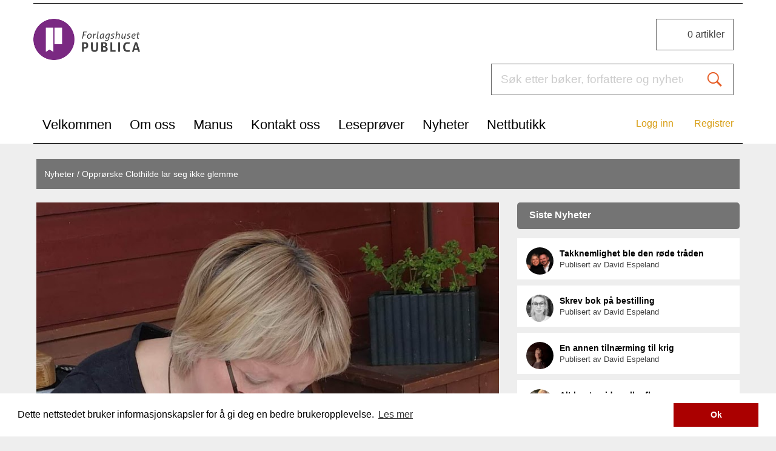

--- FILE ---
content_type: text/html; charset=UTF-8
request_url: https://www.forlagshusetpublica.no/no/news/opprorske-clothilde-lar-seg-ikke-glemme
body_size: 8604
content:
<!DOCTYPE html>

<html lang="no">
    <head>
        <meta charset="UTF-8" />
            <link rel="stylesheet" href="/build/876.122d4c74.css"><link rel="stylesheet" href="/build/912.12b354df.css"><link rel="stylesheet" href="/build/website.de907b93.css">
    <link href="/build/css/theme-forlagshuset.css" rel="stylesheet" type="text/css" />
        <link rel="stylesheet" type="text/css" href="//cookie-eu.wisesystems.co/cookieconsent.min.css" />

                    <link rel="icon" href="/uploads/favicon/5aaa2ea2a9081.ico" type="image/x-icon"/>
        
        <meta name="viewport" content="width=device-width, initial-scale=1.0">

        
                                
            
    <title>Opprørske Clothilde lar seg ikke glemme - Forlagshuset Publica</title>
<meta name="description" content="Clothilde og vennene hennes på hylla har fått nok av å bli glemt av Ava nå som hun har begynt på skolen." />

<!-- Twitter Card data -->
<meta name="twitter:card" content="summary">
<meta name="twitter:site" content="https://www.forlagshusetpublica.no/">
<meta name="twitter:title" content="Opprørske Clothilde lar seg ikke glemme - Forlagshuset Publica">
<meta name="twitter:description" content="Clothilde og vennene hennes på hylla har fått nok av å bli glemt av Ava nå som hun har begynt på skolen.">
    <meta name="twitter:image" content="https://www.forlagshusetpublica.no/uploads/files/1adb26da896bb2233893c459bb551099.jpeg">


<!-- Open Graph data -->
<meta property="og:title" content="Opprørske Clothilde lar seg ikke glemme - Forlagshuset Publica" />
<meta property="og:type" content="news" />
<meta property="og:url" content="https://www.forlagshusetpublica.no/no/news/opprorske-clothilde-lar-seg-ikke-glemme" />
    <meta property="og:image" content="https://www.forlagshusetpublica.no/uploads/files/1adb26da896bb2233893c459bb551099.jpeg" />
<meta property="og:description" content="Clothilde og vennene hennes på hylla har fått nok av å bli glemt av Ava nå som hun har begynt på skolen." />

<!-- Schema.org markup for Google+ -->
<meta itemprop="name" content="Opprørske Clothilde lar seg ikke glemme - Forlagshuset Publica">
<meta itemprop="description" content="Clothilde og vennene hennes på hylla har fått nok av å bli glemt av Ava nå som hun har begynt på skolen.">
    <meta itemprop="image" content="https://www.forlagshusetpublica.no/uploads/files/1adb26da896bb2233893c459bb551099.jpeg">


        <meta property="fb:app_id" content="116467478968071" />
        
    </head>
    <body class="hold-transition skin-blue sidebar-mini">

        <script>
            window.fbAsyncInit = function() {
                FB.init({
                    appId      : '116467478968071',
                    cookie     : true,
                    xfbml      : true,
                    version    : 'v2.8'
                });
                FB.AppEvents.logPageView();
            };

            (function(d, s, id){
                var js, fjs = d.getElementsByTagName(s)[0];
                if (d.getElementById(id)) {return;}
                js = d.createElement(s); js.id = id;
                js.src = "//connect.facebook.net/en_US/sdk.js";
                fjs.parentNode.insertBefore(js, fjs);
            }(document, 'script', 'facebook-jssdk'));
        </script>

        <nav id="navbar" class="navbar">
    <div class="container">
        <div class="row navbar-top">
            <div class="cols col-xs-12 col-sm-3 col-md-3 logo-col">
                                                <a href="/" title="Forlagshuset Publica">
                    <img src="https://www.forlagshusetpublica.no/uploads/files/73519f2e3b6dcf28df331c7bd3caf974.png" height="68" alt="Forlagshuset Publica">
                </a>
                            </div>
            <div class="cols col-xs-12 col-sm-9 col-md-9">
                <div class="row">
                    <div class="col-md-12">
                        <div class="mini-cart pull-right">
                            <span class="mini-cart-counter"><span>0</span> artikler</span>
                            <div class="mini-cart-container">
                                        <div class="mini-cart-info">
        <table>
                    </table>
    </div>
    <div class="mini-cart-total">
        Totalt: kr <span class="amount"> 0</span>
    </div>
    <div class="mini-cart-checkout">
        <p style="display: none" id="minicartTotalItems">0</p>
        <a href="/no/cart" title="Din handlekurv" class="btn btn-blue  pull-right">
            Din handlekurv
        </a>
    </div>
            
                            </div>
                        </div>
                    </div>
                </div>
                <br>
                <div class="row">
                    <div class="col-md-12">
                        <form id="searchForm" action="/no/search" class=" pull-right">
                            <div class="search-wrapper input-group pull-right">
                                <input type="text" name="term" class="form-control search-inpt" value="" placeholder="Søk etter bøker, forfattere og nyheter ...">
                                <span class="input-group-btn"><button class="btn" type="submit"></button></span>
                            </div>
                        </form>
                    </div>
                </div>
            </div>
        </div>
        <div class="row container-main-menu">
            <div id="primary_nav_wrap">
                                            <ul     class="navmenu" role="menu">
                                                                                <li     class="first">                        <a href="/no/"    >
                <span>            Velkommen
    </span>
    </a>
                            
        </li>
    
                                                <li    >                        <a href="/no/page/om-oss"    >
                <span>            Om oss
    </span>
    </a>
                            
        </li>
    
                                                <li    >                        <a href="/no/page/manus"    >
                <span>            Manus
    </span>
    </a>
                                            <ul     class="menu_level_1" role="menu">
                                                                                <li     class="first">                        <a href="/no/page/bli-forfatter"    >
                <span>            Bli forfatter
    </span>
    </a>
                            
        </li>
    
                                                <li    >                        <a href="/no/page/tips-ved-innsending-av-manus"    >
                <span>            Tips ved innsending av manus
    </span>
    </a>
                            
        </li>
    
                                                <li    >                        <a href="/no/page/sprakvask-av-manus"    >
                <span>            Språkvask av manus
    </span>
    </a>
                            
        </li>
    
                                                <li     class="last">                        <a href="/no/account/register-external-author"    >
                <span>            SEND INN MANUS
    </span>
    </a>
                            
        </li>
    
                
        </ul>
    
        </li>
    
                                                <li    >                        <a href="/no/contact"    >
                <span>            Kontakt oss
    </span>
    </a>
                            
        </li>
    
                                                <li    >                        <a href="/no/press"    >
                <span>            Leseprøver
    </span>
    </a>
                            
        </li>
    
                                                <li    >                        <a href="/no/news"    >
                <span>            Nyheter
    </span>
    </a>
                            
        </li>
    
                                                <li     class="last">                        <a href="/no/shop"    >
                <span>            Nettbutikk
    </span>
    </a>
                            
        </li>
    
                
        </ul>
    
            </div>
                                        <ul     class="navmenu navsecond pull-right" role="menu">
                                                                                <li     class="first">                        <a href="/no/login"    >
                <span>            Logg inn
    </span>
    </a>
                            
        </li>
    
                                                <li     class="last">                        <a href="/no/register"    >
                <span>            Registrer
    </span>
    </a>
                            
        </li>
    
                
        </ul>
    
        </div>
    </div>
</nav>

<div class="container container-content main-wrapper">
    <div class="row">
        <div id="alertContainer"></div>
                                    </div>
    <div class="row">
        <div class="shop-container">
        <div class="col-md-12">
            <div class="shop-products">
                <div class="container-header valign-middle">
                    <div class="row">
                        <div class="col-xs-12 header-title">
                            <a href="/no/news" title="Nyheter">
                                Nyheter</a>
                            / Opprørske Clothilde lar seg ikke glemme
                        </div>
                    </div>
                </div>
                <div class="content-container-view">
                    <div class="row">
                        <div class="content-container col-md-8">
                            <div class="news-header">
                                                                                                        <div class="news-image">
                                                                                    <img src="/uploads/files/1adb26da896bb2233893c459bb551099.jpeg" alt="Opprørske Clothilde lar seg ikke glemme" />
                                                                                                                    </div>
                                                            </div>
                            <div class="news-footer">
                                <div class="news-footer-title">Opprørske Clothilde lar seg ikke glemme <span>Publisert av Mai Britt Hareide</span></div>
                                                                    <div class="news-text-date">10. mai</div>
                                                                <div class="news-content">
                                    <p style="margin-left:0cm; margin-right:0cm"><span style="font-size:11pt"><span style="font-family:Calibri,sans-serif">Forfatter Vigdis Onarheim forteller om hvem denne oppr&oslash;rske dokka egentlig er, og hvordan hun har jobbet med &aring; illustrere og skrive barneb&oslash;ker p&aring; gamlem&aring;ten. </span></span></p>

<p style="margin-left:0cm; margin-right:0cm"><span style="font-size:11pt"><span style="font-family:Calibri,sans-serif">&ndash; Jeg elsket jobben min, men inni meg hadde jeg alltid en dr&oslash;m om &aring; skrive og illustrere en barnebok. F&oslash;rst da jeg ble pensjonist, fikk jeg tatt meg sammen til &aring; ta fatt i det store arbeidet.</span></span></p>

<p style="margin-left:0cm; margin-right:0cm"><span style="font-size:11pt"><span style="font-family:Calibri,sans-serif">Vigdis har b&aring;de skrevet dramaet som utspiller seg p&aring; barnerommet mens Ava er p&aring; skolen og laget tegningene som h&oslash;rer med.</span></span></p>

<p style="margin-left:0cm; margin-right:0cm"><span style="font-size:11pt"><span style="font-family:Calibri,sans-serif">&ndash; Historien om Clothilde hadde jeg allerede skrevet. Den kom til meg for mange &aring;r siden. Plutselig var den der, p&aring; rim, s&aring; lett som bare det. Det var en underlig, men ogs&aring; inspirerende opplevelse. Men som sagt, f&oslash;rst da jeg pensjonerte meg, satte jeg meg ned og tegnet og malte bildene som h&oslash;rte til. Bedre sent enn aldri, tenkte jeg. </span></span></p>

<p style="margin-left:0cm; margin-right:0cm">&nbsp;</p>

<p style="margin-left:0cm; margin-right:0cm"><span style="font-size:11pt"><span style="font-family:Calibri,sans-serif"><strong>Virkelige figurer</strong></span></span></p>

<p style="margin-left:0cm; margin-right:0cm"><span style="font-size:11pt"><span style="font-family:Calibri,sans-serif">&ndash; Figurene og personene i boka er virkelige?</span></span></p>

<p style="margin-left:0cm; margin-right:0cm"><span style="font-size:11pt"><span style="font-family:Calibri,sans-serif">&ndash; Ja, dette er familien v&aring;r, levende og lekende. Clothilde, Fia og bamsene er mine, det vil si, Bamse Tedd er &Oslash;yvinds bamse. De har v&aelig;rt n&oslash;dt til &aring; sitte modell for meg, men det har de t&aring;lmodig funnet seg i. &Oslash;yvind var jeg s&aring; heldig &aring; treffe da jeg var 19 &aring;r, og vi har tre barn sammen: Rune, Tonje og Penda. Penda er fosterbarnet v&aring;rt, men det tenker vi sjelden p&aring;. Hun er jenta v&aring;r, og mamma til Ava i boka. Vi har enda et barnebarn, og det er William p&aring; 6 &aring;r.</span></span></p>

<p style="margin-left:0cm; margin-right:0cm"><span style="font-size:11pt"><span style="font-family:Calibri,sans-serif">Som alle bestem&oslash;dre, har Vigdis mengder med bilder av barnebarna p&aring; mobilen. Hun forteller at hun bladde tilbake til da Ava var i 6-7-&aring;rs alderen og lot seg inspirere av disse bildene da illustrasjonene skulle fra id&eacute; til papir.</span></span></p>

<p style="margin-left:0cm; margin-right:0cm"><span style="font-size:11pt"><span style="font-family:Calibri,sans-serif">&ndash; Alle illustrasjonene er f&oslash;rst tegnet med blyant, s&aring; pennesplitt og blekk, s&aring; malt med akvarellmaling. Ingen data her, alt er gjort p&aring; gamlem&aring;ten.</span></span></p>

<p style="margin-left:0cm; margin-right:0cm"><span style="font-size:11pt"><span style="font-family:Calibri,sans-serif">Vigdis sier hun h&aring;per historien om Clothilde vil bidra til samtaler om vennskap og &aring; f&oslash;le seg sviktet. </span></span></p>

<p style="margin-left:0cm; margin-right:0cm"><span style="font-size:11pt"><span style="font-family:Calibri,sans-serif">&ndash; Boka handler om Clothilde og vennene hennes, som sitter p&aring; hylla og kjeder seg. Ava har begynt p&aring; skolen og glemt dem helt. Men, Clothilde er en oppr&oslash;rer, dette vil hun ikke finne seg i. Hun f&aring;r med seg de andre ut i hagen for &aring; leke. Her blir Bamse Tedd fanget av naboen sin hund, til stor forskrekkelse, men alt g&aring;r bra til slutt.</span></span></p>

<p style="margin-left:0cm; margin-right:0cm">&nbsp;</p>

<p style="margin-left:0cm; margin-right:0cm"><span style="font-size:11pt"><span style="font-family:Calibri,sans-serif"><strong>Tidlig skolealder</strong></span></span></p>

<p style="margin-left:0cm; margin-right:0cm"><span style="font-size:11pt"><span style="font-family:Calibri,sans-serif">Boka handler om skolestart, og passer s&aelig;rlig godt for barn som snart skal begynne p&aring; skolen, eller som nylig har begynt. Den er p&aring; vers med rim, og er lett &aring; lese med god skrift og korte linjer. Den passer ogs&aring; for st&oslash;rre barn som skal &oslash;ve seg p&aring; &aring; lese selv. Historien handler om hvor trist og s&aring;rt det er &aring; bli sviktet av bestevennen sin. Mange barn vil kjenne seg igjen i dette, og boka innbyr til samtale. </span></span></p>

<p style="margin-left:0cm; margin-right:0cm"><span style="font-size:11pt"><span style="font-family:Calibri,sans-serif">&ndash; Du er en voksen debutant. Bedre sent enn aldri, som du sier selv?</span></span></p>

<p style="margin-left:0cm; margin-right:0cm"><span style="font-size:11pt"><span style="font-family:Calibri,sans-serif">&ndash; Jeg har alltid diktet historier, og likt &aring; tegne. Derfor utdannet jeg meg til grafisk formgiver, med hovedvekt p&aring; bokillustrasjon, da jeg var ung. Samtidig hadde jeg ogs&aring; lyst til &aring; jobbe med barn, for jeg elsker &aring; v&aelig;re venn med slike sm&aring;, de gir meg s&aring; mye. Jeg var hjemme i noen &aring;r da jeg fikk egne barn og er veldig glad for at jeg kunne det. Senere begynte jeg &aring; jobbe i barnehage. Jeg ble ansatt i Ressurssenter for styrket barnehagetilbud, og jobbet med barn som hadde ulike utfordringer. Det har gitt meg trygg grunn for &aring; fordype meg i b&oslash;kene og la dem slippe ut i verden etter mange &aring;r p&aring; vent.</span></span></p>

<p style="margin-left:0cm; margin-right:0cm"><span style="font-size:11pt"><span style="font-family:Calibri,sans-serif">Forfatteren avsl&oslash;rer ogs&aring; at hun allerede er i ferd med &aring; skrive en oppf&oslash;lger om barnebarnet William, som m&oslash;ter Clothilde og de andre vennene hennes.</span></span></p>

<p style="margin-left:0cm; margin-right:0cm"><span style="font-size:11pt"><span style="font-family:Calibri,sans-serif">&ndash; William, mitt andre barnebarn, syntes at mormor skulle skrive en bok hvor ogs&aring; han er med. S&aring; da var det bare &aring; g&aring; i gang med nummer to. N&aring; er jeg snart ferdig med &aring; skrive om William som er p&aring; bes&oslash;k hos Ava, sammen med kosedyret sitt, kenguruen Skippy. Der treffer Skippy, Clothilde og vennene hennes. Denne boka handler om det &aring; v&aelig;re sjalu, ogs&aring; noe barn kan kjenne seg igjen i. Mye arbeid gjenst&aring;r, det g&aring;r ikke s&aring; fort n&aring;r man tegner og maler p&aring; gamlem&aring;ten, men det er slik jeg liker &aring; jobbe. S&aring; f&aring;r vi bare h&aring;pe at denne boka blir like godt tatt imot som den f&oslash;rste.</span></span></p>

<p style="margin-left:0cm; margin-right:0cm">&nbsp;</p>

<p style="margin-left:0cm; margin-right:0cm"><a href="https://www.forlagshusetpublica.no/no/shop/clothilde-gjor-oppror-2168"><strong><span style="color:#8e44ad"><span style="font-size:11pt"><span style="font-family:Calibri,sans-serif">For mer informasjon om boken, klikk her!</span></span></span></strong></a></p>
                                </div>
                            </div>
                        </div>
                        <div class="col-md-4 latest-news">
                            <div class="latest-title">Siste Nyheter</div>
                            <div class="latest-list">
                                                                    <div class="latest-row">
                                        <div class="latest-row-image">
                                                                                                                                                <img src="https://www.forlagshusetpublica.no/uploads/cache/thumb_square/uploads/files/e7163f81431dea6de47cae2bac591b4e.jpg" alt="Takknemlighet ble den røde tråden" />
                                                                                                                                    </div>
                                        <a href="/no/news/takknemlighet-ble-den-rode-traden" title="Les mer" class="latest-row-title">Takknemlighet ble den røde tråden</a>
                                        <p class="latest-row-author">Publisert av David Espeland</p>
                                    </div>
                                                                    <div class="latest-row">
                                        <div class="latest-row-image">
                                                                                                                                                <img src="https://www.forlagshusetpublica.no/uploads/cache/thumb_square/uploads/files/6855aa73e2cab30634f45eec1363d1b6.jpeg" alt="Skrev bok på bestilling" />
                                                                                                                                    </div>
                                        <a href="/no/news/skrev-bok-pa-bestilling" title="Les mer" class="latest-row-title">Skrev bok på bestilling</a>
                                        <p class="latest-row-author">Publisert av David Espeland</p>
                                    </div>
                                                                    <div class="latest-row">
                                        <div class="latest-row-image">
                                                                                                                                                <img src="https://www.forlagshusetpublica.no/uploads/cache/thumb_square/uploads/files/1bfa9735d9eb984e7c8672e45e31d3d8.jpeg" alt="En annen tilnærming til krig" />
                                                                                                                                    </div>
                                        <a href="/no/news/en-annen-tilnaerming-til-krig" title="Les mer" class="latest-row-title">En annen tilnærming til krig</a>
                                        <p class="latest-row-author">Publisert av David Espeland</p>
                                    </div>
                                                                    <div class="latest-row">
                                        <div class="latest-row-image">
                                                                                                                                                <img src="https://www.forlagshusetpublica.no/uploads/cache/thumb_square/uploads/files/b83456493d3a5ac3449c3e7e1ffb7dec.jpg" alt="Alt har to sider, eller flere" />
                                                                                                                                    </div>
                                        <a href="/no/news/alt-har-to-sider-eller-flere" title="Les mer" class="latest-row-title">Alt har to sider, eller flere</a>
                                        <p class="latest-row-author">Publisert av David Espeland</p>
                                    </div>
                                                                    <div class="latest-row">
                                        <div class="latest-row-image">
                                                                                                                                                <img src="https://www.forlagshusetpublica.no/uploads/cache/thumb_square/uploads/files/8ddd9b6d8768efaf89d8f5aa92291323.jpg" alt="Livets sanne skatt" />
                                                                                                                                    </div>
                                        <a href="/no/news/livets-sanne-skatt" title="Les mer" class="latest-row-title">Livets sanne skatt</a>
                                        <p class="latest-row-author">Publisert av David Espeland</p>
                                    </div>
                                                                    <div class="latest-row">
                                        <div class="latest-row-image">
                                                                                                                                                <img src="https://www.forlagshusetpublica.no/uploads/cache/thumb_square/uploads/files/a7dae87ee034ff61db59fbf054cb96b1.jpg" alt="Fra indre mørke til poetisk lys" />
                                                                                                                                    </div>
                                        <a href="/no/news/fra-indre-morke-til-poetisk-lys" title="Les mer" class="latest-row-title">Fra indre mørke til poetisk lys</a>
                                        <p class="latest-row-author">Publisert av David Espeland</p>
                                    </div>
                                                                    <div class="latest-row">
                                        <div class="latest-row-image">
                                                                                                                                                <img src="https://www.forlagshusetpublica.no/uploads/cache/thumb_square/uploads/files/9807d999c59604042a003ca81d7539a3.jpeg" alt="Kristin Wist gir stemme til ungdom" />
                                                                                                                                    </div>
                                        <a href="/no/news/kristin-wist-gir-stemme-til-ungdom" title="Les mer" class="latest-row-title">Kristin Wist gir stemme til ungdom</a>
                                        <p class="latest-row-author">Publisert av David Espeland</p>
                                    </div>
                                                                    <div class="latest-row">
                                        <div class="latest-row-image">
                                                                                                                                                <img src="https://www.forlagshusetpublica.no/uploads/cache/thumb_square/uploads/files/93ae8a9c62f8f8908aca2f554285fd2d.jpg" alt="Trygve Røysland debuterer med spennende ungdomseventyr fra Lysefjorden" />
                                                                                                                                    </div>
                                        <a href="/no/news/trygve-roysland-debuterer-med-spennende-ungdomseventyr-fra-lysefjorden" title="Les mer" class="latest-row-title">Trygve Røysland debuterer med spennende ungdomseventyr fra Lysefjorden</a>
                                        <p class="latest-row-author">Publisert av David Espeland</p>
                                    </div>
                                                                    <div class="latest-row">
                                        <div class="latest-row-image">
                                                                                                                                                <img src="https://www.forlagshusetpublica.no/uploads/cache/thumb_square/uploads/files/f51d4f29e5f202690ccbb14c4822c365.jpg" alt="Første oppvekstromanen frå industribygda Årdal: Ei musikalsk reise attende til 60-talet." />
                                                                                                                                    </div>
                                        <a href="/no/news/forste-oppvekstromanen-fra-industribygda-ardal-ei-musikalsk-reise-attende-til-60-talet" title="Les mer" class="latest-row-title">Første oppvekstromanen frå industribygda Årdal: Ei musikalsk reise attende til 60-talet.</a>
                                        <p class="latest-row-author">Publisert av Mai Britt Hareide</p>
                                    </div>
                                                                    <div class="latest-row">
                                        <div class="latest-row-image">
                                                                                                                                                <img src="https://www.forlagshusetpublica.no/uploads/cache/thumb_square/uploads/files/3bffbbacc805fb20af914f77ae1a7bf6.png" alt="«Djevelens barn! Send dem til Bjørnøya!»" />
                                                                                                                                    </div>
                                        <a href="/no/news/djevelens-barn-send-dem-til-bjornoya" title="Les mer" class="latest-row-title">«Djevelens barn! Send dem til Bjørnøya!»</a>
                                        <p class="latest-row-author">Publisert av David Espeland</p>
                                    </div>
                                                                    <div class="latest-row">
                                        <div class="latest-row-image">
                                                                                                                                                <img src="https://www.forlagshusetpublica.no/uploads/cache/thumb_square/uploads/files/ddf221423cc6e23f76e8ee16ef9b076a.jpg" alt="Det finnes bare én liten stor filosof" />
                                                                                                                                    </div>
                                        <a href="/no/news/det-finnes-bare-en-liten-stor-filosof" title="Les mer" class="latest-row-title">Det finnes bare én liten stor filosof</a>
                                        <p class="latest-row-author">Publisert av Mariann Oaland Roti</p>
                                    </div>
                                                                    <div class="latest-row">
                                        <div class="latest-row-image">
                                                                                                                                                <img src="https://www.forlagshusetpublica.no/uploads/cache/thumb_square/uploads/files/77c3bd230856cfb83d4cd5ea2ce993ab.jpg" alt="− Da jeg fylte 50 år, bestemte jeg meg for å skrive en bok når jeg en gang ble pensjonist, forteller" />
                                                                                                                                    </div>
                                        <a href="/no/news/da-jeg-fylte-50-ar-bestemte-jeg-meg-for-a-skrive-en-bok-nar-jeg-en-gang-ble-pensjonist-forteller-skr" title="Les mer" class="latest-row-title">− Da jeg fylte 50 år, bestemte jeg meg for å skrive en bok når jeg en gang ble pensjonist, forteller</a>
                                        <p class="latest-row-author">Publisert av Mai Britt Hareide</p>
                                    </div>
                                                                    <div class="latest-row">
                                        <div class="latest-row-image">
                                                                                                                                                <img src="https://www.forlagshusetpublica.no/uploads/cache/thumb_square/uploads/files/8fcfc73ae57df1c62ec3372d27d1077f.JPG" alt="Ordets kraft i etterkrigstidens skygger" />
                                                                                                                                    </div>
                                        <a href="/no/news/ordets-kraft-i-etterkrigstidens-skygger" title="Les mer" class="latest-row-title">Ordets kraft i etterkrigstidens skygger</a>
                                        <p class="latest-row-author">Publisert av David Espeland</p>
                                    </div>
                                                                    <div class="latest-row">
                                        <div class="latest-row-image">
                                                                                                                                                <img src="https://www.forlagshusetpublica.no/uploads/cache/thumb_square/uploads/files/74ef980d3de6ea3d8b1bc6ff84fe0e8f.jpg" alt="Anne Fossen debuterer med mørke og tankevekkende dikt" />
                                                                                                                                    </div>
                                        <a href="/no/news/anne-fossen-debuterer-med-morke-og-tankevekkende-dikt" title="Les mer" class="latest-row-title">Anne Fossen debuterer med mørke og tankevekkende dikt</a>
                                        <p class="latest-row-author">Publisert av David Espeland</p>
                                    </div>
                                                                    <div class="latest-row">
                                        <div class="latest-row-image">
                                                                                                                                                <img src="https://www.forlagshusetpublica.no/uploads/cache/thumb_square/uploads/files/5409e653dd39311000ef9fee687a4f93.jpeg" alt="‒ Ikke en gang voksne vet det ..." />
                                                                                                                                    </div>
                                        <a href="/no/news/ikke-en-gang-voksne-vet-det-1" title="Les mer" class="latest-row-title">‒ Ikke en gang voksne vet det ...</a>
                                        <p class="latest-row-author">Publisert av Mai Britt Hareide</p>
                                    </div>
                                                                    <div class="latest-row">
                                        <div class="latest-row-image">
                                                                                                                                                <img src="https://www.forlagshusetpublica.no/uploads/cache/thumb_square/uploads/files/53c054a6fa133add7091f99f0c79931c.jpg" alt="‒ Disse bøkene er lure." />
                                                                                                                                    </div>
                                        <a href="/no/news/disse-bokene-er-lure" title="Les mer" class="latest-row-title">‒ Disse bøkene er lure.</a>
                                        <p class="latest-row-author">Publisert av Mariann Oaland Roti</p>
                                    </div>
                                                                    <div class="latest-row">
                                        <div class="latest-row-image">
                                                                                                                                                <img src="https://www.forlagshusetpublica.no/uploads/cache/thumb_square/uploads/files/343f300f85e2386e95527286d95ff314.jpg" alt="Vinner hjertene med personlige terapidikt" />
                                                                                                                                    </div>
                                        <a href="/no/news/vinner-hjertene-med-personlige-terapidikt" title="Les mer" class="latest-row-title">Vinner hjertene med personlige terapidikt</a>
                                        <p class="latest-row-author">Publisert av Mai Britt Hareide</p>
                                    </div>
                                                                    <div class="latest-row">
                                        <div class="latest-row-image">
                                                                                                                                                <img src="https://www.forlagshusetpublica.no/uploads/cache/thumb_square/uploads/files/2e20e2446b8e7aed1f4e2bc59c7e4c8a.jpeg" alt="Et unikt innblikk i livet med ME" />
                                                                                                                                    </div>
                                        <a href="/no/news/et-unikt-innblikk-i-livet-med-me" title="Les mer" class="latest-row-title">Et unikt innblikk i livet med ME</a>
                                        <p class="latest-row-author">Publisert av Mai Britt Hareide</p>
                                    </div>
                                                                    <div class="latest-row">
                                        <div class="latest-row-image">
                                                                                                                                                <img src="https://www.forlagshusetpublica.no/uploads/cache/thumb_square/uploads/files/25f2f3747abb261b6726eaca48f480b4.jpeg" alt="‒ Å skrive skrekk har gjeve meirsmak." />
                                                                                                                                    </div>
                                        <a href="/no/news/a-skrive-skrekk-har-gjeve-meirsmak" title="Les mer" class="latest-row-title">‒ Å skrive skrekk har gjeve meirsmak.</a>
                                        <p class="latest-row-author">Publisert av Mariann Oaland Roti</p>
                                    </div>
                                                                    <div class="latest-row">
                                        <div class="latest-row-image">
                                                                                                                                                <img src="https://www.forlagshusetpublica.no/uploads/cache/thumb_square/uploads/files/b6b9edd798c28f428542d0f51c25bb46.jpg" alt="Frå træl til fridom: Ny bok av Per Jan Ingebrigtsen" />
                                                                                                                                    </div>
                                        <a href="/no/news/fra-trael-til-fridom-ny-bok-av-per-jan-ingebrigtsen" title="Les mer" class="latest-row-title">Frå træl til fridom: Ny bok av Per Jan Ingebrigtsen</a>
                                        <p class="latest-row-author">Publisert av David Espeland</p>
                                    </div>
                                                            </div>
                        </div>
                    </div>
                </div>
            </div>
        </div>
    </div>
    </div>
</div>

<footer class="main-footer">
    <div class="container">
        <div class="row">
            <div class="col-xs-6 col-md-3">
                <div class="logo-col">
                                                                <a href="/" title="Forlagshuset Publica">
                            <img src="https://www.forlagshusetpublica.no/uploads/files/73519f2e3b6dcf28df331c7bd3caf974.png" height="40" alt="Forlagshuset Publica">
                        </a>
                                    </div>
            </div>
            <div class="col-xs-6 col-md-3">
                <h3 class="col-title">Nettsteder</h3>
                                            <ul     class="navmenu" role="menu">
                                                                                <li     class="first last">                        <a href="https://www.forlagshusetvest.no/no/"    >
                <span>            Forlagshuset Vest
    </span>
    </a>
                            
        </li>
    
                
        </ul>
    
            </div>
            <div class="col-xs-6 col-md-3">
                <h3 class="col-title">Snarveier</h3>
                                            <ul     class="navmenu" role="menu">
                                                                                <li     class="first">                        <a href="/no/page/manus"    >
                <span>            Manus
    </span>
    </a>
                            
        </li>
    
                                                <li    >                        <a href="/no/contact"    >
                <span>            Kontakt oss
    </span>
    </a>
                            
        </li>
    
                                                <li     class="last">                        <a href="/no/press"    >
                <span>            Leseprøver
    </span>
    </a>
                            
        </li>
    
                
        </ul>
    
            </div>
            <div class="col-xs-6 col-md-3">
                <h3 class="col-title">Sosiale medier</h3>
                                                                                                                    </div>
        </div>
        <div class="row">
            <div class="col-md-12" style="margin-top: 30px">
                <a  href="http://www.dibspayment.com/" target="_blank" title="Betaling med DIBS Easy" class="dibs_brand_assets" style="margin: 0;">
                    <img src="https://cdn.dibspayment.com/logo/shop/no/horiz/DIBS_shop_Easy_hori_NO_01.png" alt="DIBS - Payments made easy" style="width: 100%"/>
                </a>
            </div>
        </div>
    </div>
</footer>
                <script src="/bundles/bazingajstranslation/js/translator.min.js"></script>
    <script src="/translations?domains%5B0%5D=messages&amp;domains%5B1%5D=validators"></script>
    <script src="/build/runtime.b6e2710c.js"></script><script src="/build/355.e31f1b10.js"></script><script src="/build/876.0ac6667d.js"></script><script src="/build/344.bf0eff9d.js"></script><script src="/build/website.b9878eb8.js"></script>
    <script src="/bundles/fosjsrouting/js/router.js"></script>
    <script src="/js/routing?callback=fos.Router.setData"></script>

    <script>
        $(document).ready(function(){
                    })
    </script>
        <script src="//cookie-eu.wisesystems.co/cookieconsent.min.js"></script>
        <script>
            window.cookieconsent.initialise({
                container: document.getElementsByTagName("body")[0],
                palette:{
                    popup: {background: "#fff"},
                    button: {background: "#aa0000"},
                },
                revokable:true,
                onStatusChange: function(status) {
                    console.log(this.hasConsented() ?
                        'enable cookies' : 'disable cookies');
                },
                law: {
                    regionalLaw: false,
                },
                location: false,
                content: {
                    header: 'Cookies used on the website!',
                    message: 'Dette nettstedet bruker informasjonskapsler for å gi deg en bedre brukeropplevelse.',
                    dismiss: 'Ok',
                                                            link: 'Les mer',
                    href: '/no/terms-and-conditions', // Or use terms and condition page URL with an anchor to the cookie policy
                    close: '&#x274c;'
                }
            });
        </script>
        <script type="text/javascript" src="//s7.addthis.com/js/300/addthis_widget.js#pubid=ra-595614318ab7d2ad"></script>
    </body>
</html>


--- FILE ---
content_type: text/css
request_url: https://www.forlagshusetpublica.no/build/css/theme-forlagshuset.css
body_size: 2908
content:
body{color:#404040;font-family:Helvetica Neue,Helvetica,Roboto,Arial,sans-serif;padding:0!important}nav#navbar{background-color:#fff;color:#d79d13}#navbar .navbar-top{border-top:1px solid #000;height:auto;margin-left:0;margin-right:0;margin-top:5px}#navbar .navbar-top .logo-col{padding-left:0}#searchForm{width:25em}.search-wrapper{background-color:#fff;border:1px solid #656565}.search-wrapper .search-inpt{color:#656565;font-size:1.2em;height:50px;padding:15px 40px 15px 15px}.search-wrapper .btn{background:url(../../build/images/icon-search-orange.jpg) 50% no-repeat;height:29px;margin:0;padding:0;width:29px}.container-main-menu{border-bottom:1px solid #000;margin-left:0;margin-right:0}#primary_nav_wrap{display:inline-block;margin:0}#primary_nav_wrap ul a{color:#000;font-size:1.4em;font-weight:400;padding:8px 15px}.navsecond{display:inline-block;margin:0}.navsecond li{display:inline-block;position:relative}.navsecond li a{color:#d79d13;display:block;padding:11px 15px}.treeview .treeview-menu{background-color:#fff}.mini-cart{border:1px solid #656565;border-radius:0;-webkit-border-radius:0;-moz-border-radius:0;padding:14px;width:8em}.mini-cart,.mini-cart .mini-cart-container,.mini-cart table a{color:#404040}.mini-cart .mini-cart-counter{line-height:inherit}.main-footer{background-color:#fff;color:#000;font-size:1.2em}.main-footer a{color:#404040}.main-footer .col-title{border-bottom:1px solid #000;font-family:Enigma Regular,Georgia,Times New Roman,Times,serif;font-size:1em;padding-bottom:10px}.main-footer .navmenu{margin:0;padding:0}.main-footer .navmenu li{font-size:.7em;font-weight:400;list-style:none;margin:0;padding:0}.logo-col a img{height:auto;max-height:68px;max-width:100%}.panel-items .panel-header{border-bottom:1px solid #000;color:#222;font-size:1.3em;font-weight:400;padding-bottom:5px}.panel-item .item-image{max-height:none}.panel-item .item-title{font-size:1.2em}.btn-action,.btn-blue{background-color:#d79d13;border-radius:0;-webkit-border-radius:0;-moz-border-radius:0;color:#fff;font-size:.8em;font-weight:400;padding:5px 15px}.container-header,.panelbox-hasheader .panelbox-header,.shop-sidebar .sidebar-header{background-color:#747474}.container-header .dropdown-toggle{background-color:#404040}.shop-sidebar .sidebar-categories .navbar-nav>li a{color:#404040}.panelbox{border-top-color:#d79d13}.item-purchase .purchase-price,.row-total .purchase-price{color:#d79d13}.latest-title{background-color:#747474}.row-item .item-link{color:#404040}.product-pricebox .purchase-price,.subtitle{color:#d79d13}.header-title .nav-tabs li.active a{border-bottom-color:#d79d13}@media only screen and (max-width:768px){#searchForm{width:auto}#primary_nav_wrap{width:100%}#primary_nav_wrap ul{display:block;text-align:center;width:100%}#primary_nav_wrap ul li{display:inline-block}#primary_nav_wrap ul a{font-size:1em}#primary_nav_wrap ul li{float:none}.navsecond{display:block;margin:0;padding:0;text-align:center;width:100%}}.discount-small-tag,.discount-tag{background:#d79d13}

--- FILE ---
content_type: application/javascript
request_url: https://www.forlagshusetpublica.no/build/355.e31f1b10.js
body_size: 169292
content:
/*! For license information please see 355.e31f1b10.js.LICENSE.txt */
(self.webpackChunk=self.webpackChunk||[]).push([[355],{57915:(t,e,n)=>{n(58294),n(21309),n(33929),n(74050),n(40063),n(39737),n(68852),n(56278),n(6927),n(53497),n(17814),n(95377)},95377:(t,e,n)=>{!function(t){"use strict";var e=function(n,r){this.options=t.extend({},e.DEFAULTS,r),this.$target=t(this.options.target).on("scroll.bs.affix.data-api",t.proxy(this.checkPosition,this)).on("click.bs.affix.data-api",t.proxy(this.checkPositionWithEventLoop,this)),this.$element=t(n),this.affixed=null,this.unpin=null,this.pinnedOffset=null,this.checkPosition()};function n(n){return this.each((function(){var r=t(this),o=r.data("bs.affix"),i="object"==typeof n&&n;o||r.data("bs.affix",o=new e(this,i)),"string"==typeof n&&o[n]()}))}e.VERSION="3.3.4",e.RESET="affix affix-top affix-bottom",e.DEFAULTS={offset:0,target:window},e.prototype.getState=function(t,e,n,r){var o=this.$target.scrollTop(),i=this.$element.offset(),s=this.$target.height();if(null!=n&&"top"==this.affixed)return o<n&&"top";if("bottom"==this.affixed)return null!=n?!(o+this.unpin<=i.top)&&"bottom":!(o+s<=t-r)&&"bottom";var a=null==this.affixed,u=a?o:i.top;return null!=n&&o<=n?"top":null!=r&&u+(a?s:e)>=t-r&&"bottom"},e.prototype.getPinnedOffset=function(){if(this.pinnedOffset)return this.pinnedOffset;this.$element.removeClass(e.RESET).addClass("affix");var t=this.$target.scrollTop(),n=this.$element.offset();return this.pinnedOffset=n.top-t},e.prototype.checkPositionWithEventLoop=function(){setTimeout(t.proxy(this.checkPosition,this),1)},e.prototype.checkPosition=function(){if(this.$element.is(":visible")){var n=this.$element.height(),r=this.options.offset,o=r.top,i=r.bottom,s=t(document.body).height();"object"!=typeof r&&(i=o=r),"function"==typeof o&&(o=r.top(this.$element)),"function"==typeof i&&(i=r.bottom(this.$element));var a=this.getState(s,n,o,i);if(this.affixed!=a){null!=this.unpin&&this.$element.css("top","");var u="affix"+(a?"-"+a:""),l=t.Event(u+".bs.affix");if(this.$element.trigger(l),l.isDefaultPrevented())return;this.affixed=a,this.unpin="bottom"==a?this.getPinnedOffset():null,this.$element.removeClass(e.RESET).addClass(u).trigger(u.replace("affix","affixed")+".bs.affix")}"bottom"==a&&this.$element.offset({top:s-n-i})}};var r=t.fn.affix;t.fn.affix=n,t.fn.affix.Constructor=e,t.fn.affix.noConflict=function(){return t.fn.affix=r,this},t(window).on("load",(function(){t('[data-spy="affix"]').each((function(){var e=t(this),r=e.data();r.offset=r.offset||{},null!=r.offsetBottom&&(r.offset.bottom=r.offsetBottom),null!=r.offsetTop&&(r.offset.top=r.offsetTop),n.call(e,r)}))}))}(n(19755))},21309:(t,e,n)=>{!function(t){"use strict";var e='[data-dismiss="alert"]',n=function(n){t(n).on("click",e,this.close)};n.VERSION="3.3.4",n.TRANSITION_DURATION=150,n.prototype.close=function(e){var r=t(this),o=r.attr("data-target");o||(o=(o=r.attr("href"))&&o.replace(/.*(?=#[^\s]*$)/,""));var i=t(o);function s(){i.detach().trigger("closed.bs.alert").remove()}e&&e.preventDefault(),i.length||(i=r.closest(".alert")),i.trigger(e=t.Event("close.bs.alert")),e.isDefaultPrevented()||(i.removeClass("in"),t.support.transition&&i.hasClass("fade")?i.one("bsTransitionEnd",s).emulateTransitionEnd(n.TRANSITION_DURATION):s())};var r=t.fn.alert;t.fn.alert=function(e){return this.each((function(){var r=t(this),o=r.data("bs.alert");o||r.data("bs.alert",o=new n(this)),"string"==typeof e&&o[e].call(r)}))},t.fn.alert.Constructor=n,t.fn.alert.noConflict=function(){return t.fn.alert=r,this},t(document).on("click.bs.alert.data-api",e,n.prototype.close)}(n(19755))},33929:(t,e,n)=>{!function(t){"use strict";var e=function(n,r){this.$element=t(n),this.options=t.extend({},e.DEFAULTS,r),this.isLoading=!1};function n(n){return this.each((function(){var r=t(this),o=r.data("bs.button"),i="object"==typeof n&&n;o||r.data("bs.button",o=new e(this,i)),"toggle"==n?o.toggle():n&&o.setState(n)}))}e.VERSION="3.3.4",e.DEFAULTS={loadingText:"loading..."},e.prototype.setState=function(e){var n="disabled",r=this.$element,o=r.is("input")?"val":"html",i=r.data();e+="Text",null==i.resetText&&r.data("resetText",r[o]()),setTimeout(t.proxy((function(){r[o](null==i[e]?this.options[e]:i[e]),"loadingText"==e?(this.isLoading=!0,r.addClass(n).attr(n,n)):this.isLoading&&(this.isLoading=!1,r.removeClass(n).removeAttr(n))}),this),0)},e.prototype.toggle=function(){var t=!0,e=this.$element.closest('[data-toggle="buttons"]');if(e.length){var n=this.$element.find("input");"radio"==n.prop("type")&&(n.prop("checked")&&this.$element.hasClass("active")?t=!1:e.find(".active").removeClass("active")),t&&n.prop("checked",!this.$element.hasClass("active")).trigger("change")}else this.$element.attr("aria-pressed",!this.$element.hasClass("active"));t&&this.$element.toggleClass("active")};var r=t.fn.button;t.fn.button=n,t.fn.button.Constructor=e,t.fn.button.noConflict=function(){return t.fn.button=r,this},t(document).on("click.bs.button.data-api",'[data-toggle^="button"]',(function(e){var r=t(e.target);r.hasClass("btn")||(r=r.closest(".btn")),n.call(r,"toggle"),e.preventDefault()})).on("focus.bs.button.data-api blur.bs.button.data-api",'[data-toggle^="button"]',(function(e){t(e.target).closest(".btn").toggleClass("focus",/^focus(in)?$/.test(e.type))}))}(n(19755))},74050:(t,e,n)=>{!function(t){"use strict";var e=function(e,n){this.$element=t(e),this.$indicators=this.$element.find(".carousel-indicators"),this.options=n,this.paused=null,this.sliding=null,this.interval=null,this.$active=null,this.$items=null,this.options.keyboard&&this.$element.on("keydown.bs.carousel",t.proxy(this.keydown,this)),"hover"==this.options.pause&&!("ontouchstart"in document.documentElement)&&this.$element.on("mouseenter.bs.carousel",t.proxy(this.pause,this)).on("mouseleave.bs.carousel",t.proxy(this.cycle,this))};function n(n){return this.each((function(){var r=t(this),o=r.data("bs.carousel"),i=t.extend({},e.DEFAULTS,r.data(),"object"==typeof n&&n),s="string"==typeof n?n:i.slide;o||r.data("bs.carousel",o=new e(this,i)),"number"==typeof n?o.to(n):s?o[s]():i.interval&&o.pause().cycle()}))}e.VERSION="3.3.4",e.TRANSITION_DURATION=600,e.DEFAULTS={interval:5e3,pause:"hover",wrap:!0,keyboard:!0},e.prototype.keydown=function(t){if(!/input|textarea/i.test(t.target.tagName)){switch(t.which){case 37:this.prev();break;case 39:this.next();break;default:return}t.preventDefault()}},e.prototype.cycle=function(e){return e||(this.paused=!1),this.interval&&clearInterval(this.interval),this.options.interval&&!this.paused&&(this.interval=setInterval(t.proxy(this.next,this),this.options.interval)),this},e.prototype.getItemIndex=function(t){return this.$items=t.parent().children(".item"),this.$items.index(t||this.$active)},e.prototype.getItemForDirection=function(t,e){var n=this.getItemIndex(e);if(("prev"==t&&0===n||"next"==t&&n==this.$items.length-1)&&!this.options.wrap)return e;var r=(n+("prev"==t?-1:1))%this.$items.length;return this.$items.eq(r)},e.prototype.to=function(t){var e=this,n=this.getItemIndex(this.$active=this.$element.find(".item.active"));if(!(t>this.$items.length-1||t<0))return this.sliding?this.$element.one("slid.bs.carousel",(function(){e.to(t)})):n==t?this.pause().cycle():this.slide(t>n?"next":"prev",this.$items.eq(t))},e.prototype.pause=function(e){return e||(this.paused=!0),this.$element.find(".next, .prev").length&&t.support.transition&&(this.$element.trigger(t.support.transition.end),this.cycle(!0)),this.interval=clearInterval(this.interval),this},e.prototype.next=function(){if(!this.sliding)return this.slide("next")},e.prototype.prev=function(){if(!this.sliding)return this.slide("prev")},e.prototype.slide=function(n,r){var o=this.$element.find(".item.active"),i=r||this.getItemForDirection(n,o),s=this.interval,a="next"==n?"left":"right",u=this;if(i.hasClass("active"))return this.sliding=!1;var l=i[0],c=t.Event("slide.bs.carousel",{relatedTarget:l,direction:a});if(this.$element.trigger(c),!c.isDefaultPrevented()){if(this.sliding=!0,s&&this.pause(),this.$indicators.length){this.$indicators.find(".active").removeClass("active");var f=t(this.$indicators.children()[this.getItemIndex(i)]);f&&f.addClass("active")}var p=t.Event("slid.bs.carousel",{relatedTarget:l,direction:a});return t.support.transition&&this.$element.hasClass("slide")?(i.addClass(n),i[0].offsetWidth,o.addClass(a),i.addClass(a),o.one("bsTransitionEnd",(function(){i.removeClass([n,a].join(" ")).addClass("active"),o.removeClass(["active",a].join(" ")),u.sliding=!1,setTimeout((function(){u.$element.trigger(p)}),0)})).emulateTransitionEnd(e.TRANSITION_DURATION)):(o.removeClass("active"),i.addClass("active"),this.sliding=!1,this.$element.trigger(p)),s&&this.cycle(),this}};var r=t.fn.carousel;t.fn.carousel=n,t.fn.carousel.Constructor=e,t.fn.carousel.noConflict=function(){return t.fn.carousel=r,this};var o=function(e){var r,o=t(this),i=t(o.attr("data-target")||(r=o.attr("href"))&&r.replace(/.*(?=#[^\s]+$)/,""));if(i.hasClass("carousel")){var s=t.extend({},i.data(),o.data()),a=o.attr("data-slide-to");a&&(s.interval=!1),n.call(i,s),a&&i.data("bs.carousel").to(a),e.preventDefault()}};t(document).on("click.bs.carousel.data-api","[data-slide]",o).on("click.bs.carousel.data-api","[data-slide-to]",o),t(window).on("load",(function(){t('[data-ride="carousel"]').each((function(){var e=t(this);n.call(e,e.data())}))}))}(n(19755))},40063:(t,e,n)=>{!function(t){"use strict";var e=function(n,r){this.$element=t(n),this.options=t.extend({},e.DEFAULTS,r),this.$trigger=t('[data-toggle="collapse"][href="#'+n.id+'"],[data-toggle="collapse"][data-target="#'+n.id+'"]'),this.transitioning=null,this.options.parent?this.$parent=this.getParent():this.addAriaAndCollapsedClass(this.$element,this.$trigger),this.options.toggle&&this.toggle()};function n(e){var n,r=e.attr("data-target")||(n=e.attr("href"))&&n.replace(/.*(?=#[^\s]+$)/,"");return t(r)}function r(n){return this.each((function(){var r=t(this),o=r.data("bs.collapse"),i=t.extend({},e.DEFAULTS,r.data(),"object"==typeof n&&n);!o&&i.toggle&&/show|hide/.test(n)&&(i.toggle=!1),o||r.data("bs.collapse",o=new e(this,i)),"string"==typeof n&&o[n]()}))}e.VERSION="3.3.4",e.TRANSITION_DURATION=350,e.DEFAULTS={toggle:!0},e.prototype.dimension=function(){return this.$element.hasClass("width")?"width":"height"},e.prototype.show=function(){if(!this.transitioning&&!this.$element.hasClass("in")){var n,o=this.$parent&&this.$parent.children(".panel").children(".in, .collapsing");if(!(o&&o.length&&(n=o.data("bs.collapse"))&&n.transitioning)){var i=t.Event("show.bs.collapse");if(this.$element.trigger(i),!i.isDefaultPrevented()){o&&o.length&&(r.call(o,"hide"),n||o.data("bs.collapse",null));var s=this.dimension();this.$element.removeClass("collapse").addClass("collapsing")[s](0).attr("aria-expanded",!0),this.$trigger.removeClass("collapsed").attr("aria-expanded",!0),this.transitioning=1;var a=function(){this.$element.removeClass("collapsing").addClass("collapse in")[s](""),this.transitioning=0,this.$element.trigger("shown.bs.collapse")};if(!t.support.transition)return a.call(this);var u=t.camelCase(["scroll",s].join("-"));this.$element.one("bsTransitionEnd",t.proxy(a,this)).emulateTransitionEnd(e.TRANSITION_DURATION)[s](this.$element[0][u])}}}},e.prototype.hide=function(){if(!this.transitioning&&this.$element.hasClass("in")){var n=t.Event("hide.bs.collapse");if(this.$element.trigger(n),!n.isDefaultPrevented()){var r=this.dimension();this.$element[r](this.$element[r]())[0].offsetHeight,this.$element.addClass("collapsing").removeClass("collapse in").attr("aria-expanded",!1),this.$trigger.addClass("collapsed").attr("aria-expanded",!1),this.transitioning=1;var o=function(){this.transitioning=0,this.$element.removeClass("collapsing").addClass("collapse").trigger("hidden.bs.collapse")};if(!t.support.transition)return o.call(this);this.$element[r](0).one("bsTransitionEnd",t.proxy(o,this)).emulateTransitionEnd(e.TRANSITION_DURATION)}}},e.prototype.toggle=function(){this[this.$element.hasClass("in")?"hide":"show"]()},e.prototype.getParent=function(){return t(this.options.parent).find('[data-toggle="collapse"][data-parent="'+this.options.parent+'"]').each(t.proxy((function(e,r){var o=t(r);this.addAriaAndCollapsedClass(n(o),o)}),this)).end()},e.prototype.addAriaAndCollapsedClass=function(t,e){var n=t.hasClass("in");t.attr("aria-expanded",n),e.toggleClass("collapsed",!n).attr("aria-expanded",n)};var o=t.fn.collapse;t.fn.collapse=r,t.fn.collapse.Constructor=e,t.fn.collapse.noConflict=function(){return t.fn.collapse=o,this},t(document).on("click.bs.collapse.data-api",'[data-toggle="collapse"]',(function(e){var o=t(this);o.attr("data-target")||e.preventDefault();var i=n(o),s=i.data("bs.collapse")?"toggle":o.data();r.call(i,s)}))}(n(19755))},39737:(t,e,n)=>{!function(t){"use strict";var e='[data-toggle="dropdown"]',n=function(e){t(e).on("click.bs.dropdown",this.toggle)};function r(n){n&&3===n.which||(t(".dropdown-backdrop").remove(),t(e).each((function(){var e=t(this),r=o(e),i={relatedTarget:this};r.hasClass("open")&&(r.trigger(n=t.Event("hide.bs.dropdown",i)),n.isDefaultPrevented()||(e.attr("aria-expanded","false"),r.removeClass("open").trigger("hidden.bs.dropdown",i)))})))}function o(e){var n=e.attr("data-target");n||(n=(n=e.attr("href"))&&/#[A-Za-z]/.test(n)&&n.replace(/.*(?=#[^\s]*$)/,""));var r=n&&t(n);return r&&r.length?r:e.parent()}n.VERSION="3.3.4",n.prototype.toggle=function(e){var n=t(this);if(!n.is(".disabled, :disabled")){var i=o(n),s=i.hasClass("open");if(r(),!s){"ontouchstart"in document.documentElement&&!i.closest(".navbar-nav").length&&t('<div class="dropdown-backdrop"/>').insertAfter(t(this)).on("click",r);var a={relatedTarget:this};if(i.trigger(e=t.Event("show.bs.dropdown",a)),e.isDefaultPrevented())return;n.trigger("focus").attr("aria-expanded","true"),i.toggleClass("open").trigger("shown.bs.dropdown",a)}return!1}},n.prototype.keydown=function(n){if(/(38|40|27|32)/.test(n.which)&&!/input|textarea/i.test(n.target.tagName)){var r=t(this);if(n.preventDefault(),n.stopPropagation(),!r.is(".disabled, :disabled")){var i=o(r),s=i.hasClass("open");if(!s&&27!=n.which||s&&27==n.which)return 27==n.which&&i.find(e).trigger("focus"),r.trigger("click");var a=" li:not(.disabled):visible a",u=i.find('[role="menu"]'+a+', [role="listbox"]'+a);if(u.length){var l=u.index(n.target);38==n.which&&l>0&&l--,40==n.which&&l<u.length-1&&l++,~l||(l=0),u.eq(l).trigger("focus")}}}};var i=t.fn.dropdown;t.fn.dropdown=function(e){return this.each((function(){var r=t(this),o=r.data("bs.dropdown");o||r.data("bs.dropdown",o=new n(this)),"string"==typeof e&&o[e].call(r)}))},t.fn.dropdown.Constructor=n,t.fn.dropdown.noConflict=function(){return t.fn.dropdown=i,this},t(document).on("click.bs.dropdown.data-api",r).on("click.bs.dropdown.data-api",".dropdown form",(function(t){t.stopPropagation()})).on("click.bs.dropdown.data-api",e,n.prototype.toggle).on("keydown.bs.dropdown.data-api",e,n.prototype.keydown).on("keydown.bs.dropdown.data-api",'[role="menu"]',n.prototype.keydown).on("keydown.bs.dropdown.data-api",'[role="listbox"]',n.prototype.keydown)}(n(19755))},68852:(t,e,n)=>{!function(t){"use strict";var e=function(e,n){this.options=n,this.$body=t(document.body),this.$element=t(e),this.$dialog=this.$element.find(".modal-dialog"),this.$backdrop=null,this.isShown=null,this.originalBodyPad=null,this.scrollbarWidth=0,this.ignoreBackdropClick=!1,this.options.remote&&this.$element.find(".modal-content").load(this.options.remote,t.proxy((function(){this.$element.trigger("loaded.bs.modal")}),this))};function n(n,r){return this.each((function(){var o=t(this),i=o.data("bs.modal"),s=t.extend({},e.DEFAULTS,o.data(),"object"==typeof n&&n);i||o.data("bs.modal",i=new e(this,s)),"string"==typeof n?i[n](r):s.show&&i.show(r)}))}e.VERSION="3.3.4",e.TRANSITION_DURATION=300,e.BACKDROP_TRANSITION_DURATION=150,e.DEFAULTS={backdrop:!0,keyboard:!0,show:!0},e.prototype.toggle=function(t){return this.isShown?this.hide():this.show(t)},e.prototype.show=function(n){var r=this,o=t.Event("show.bs.modal",{relatedTarget:n});this.$element.trigger(o),this.isShown||o.isDefaultPrevented()||(this.isShown=!0,this.checkScrollbar(),this.setScrollbar(),this.$body.addClass("modal-open"),this.escape(),this.resize(),this.$element.on("click.dismiss.bs.modal",'[data-dismiss="modal"]',t.proxy(this.hide,this)),this.$dialog.on("mousedown.dismiss.bs.modal",(function(){r.$element.one("mouseup.dismiss.bs.modal",(function(e){t(e.target).is(r.$element)&&(r.ignoreBackdropClick=!0)}))})),this.backdrop((function(){var o=t.support.transition&&r.$element.hasClass("fade");r.$element.parent().length||r.$element.appendTo(r.$body),r.$element.show().scrollTop(0),r.adjustDialog(),o&&r.$element[0].offsetWidth,r.$element.addClass("in").attr("aria-hidden",!1),r.enforceFocus();var i=t.Event("shown.bs.modal",{relatedTarget:n});o?r.$dialog.one("bsTransitionEnd",(function(){r.$element.trigger("focus").trigger(i)})).emulateTransitionEnd(e.TRANSITION_DURATION):r.$element.trigger("focus").trigger(i)})))},e.prototype.hide=function(n){n&&n.preventDefault(),n=t.Event("hide.bs.modal"),this.$element.trigger(n),this.isShown&&!n.isDefaultPrevented()&&(this.isShown=!1,this.escape(),this.resize(),t(document).off("focusin.bs.modal"),this.$element.removeClass("in").attr("aria-hidden",!0).off("click.dismiss.bs.modal").off("mouseup.dismiss.bs.modal"),this.$dialog.off("mousedown.dismiss.bs.modal"),t.support.transition&&this.$element.hasClass("fade")?this.$element.one("bsTransitionEnd",t.proxy(this.hideModal,this)).emulateTransitionEnd(e.TRANSITION_DURATION):this.hideModal())},e.prototype.enforceFocus=function(){t(document).off("focusin.bs.modal").on("focusin.bs.modal",t.proxy((function(t){this.$element[0]===t.target||this.$element.has(t.target).length||this.$element.trigger("focus")}),this))},e.prototype.escape=function(){this.isShown&&this.options.keyboard?this.$element.on("keydown.dismiss.bs.modal",t.proxy((function(t){27==t.which&&this.hide()}),this)):this.isShown||this.$element.off("keydown.dismiss.bs.modal")},e.prototype.resize=function(){this.isShown?t(window).on("resize.bs.modal",t.proxy(this.handleUpdate,this)):t(window).off("resize.bs.modal")},e.prototype.hideModal=function(){var t=this;this.$element.hide(),this.backdrop((function(){t.$body.removeClass("modal-open"),t.resetAdjustments(),t.resetScrollbar(),t.$element.trigger("hidden.bs.modal")}))},e.prototype.removeBackdrop=function(){this.$backdrop&&this.$backdrop.remove(),this.$backdrop=null},e.prototype.backdrop=function(n){var r=this,o=this.$element.hasClass("fade")?"fade":"";if(this.isShown&&this.options.backdrop){var i=t.support.transition&&o;if(this.$backdrop=t('<div class="modal-backdrop '+o+'" />').appendTo(this.$body),this.$element.on("click.dismiss.bs.modal",t.proxy((function(t){this.ignoreBackdropClick?this.ignoreBackdropClick=!1:t.target===t.currentTarget&&("static"==this.options.backdrop?this.$element[0].focus():this.hide())}),this)),i&&this.$backdrop[0].offsetWidth,this.$backdrop.addClass("in"),!n)return;i?this.$backdrop.one("bsTransitionEnd",n).emulateTransitionEnd(e.BACKDROP_TRANSITION_DURATION):n()}else if(!this.isShown&&this.$backdrop){this.$backdrop.removeClass("in");var s=function(){r.removeBackdrop(),n&&n()};t.support.transition&&this.$element.hasClass("fade")?this.$backdrop.one("bsTransitionEnd",s).emulateTransitionEnd(e.BACKDROP_TRANSITION_DURATION):s()}else n&&n()},e.prototype.handleUpdate=function(){this.adjustDialog()},e.prototype.adjustDialog=function(){var t=this.$element[0].scrollHeight>document.documentElement.clientHeight;this.$element.css({paddingLeft:!this.bodyIsOverflowing&&t?this.scrollbarWidth:"",paddingRight:this.bodyIsOverflowing&&!t?this.scrollbarWidth:""})},e.prototype.resetAdjustments=function(){this.$element.css({paddingLeft:"",paddingRight:""})},e.prototype.checkScrollbar=function(){var t=window.innerWidth;if(!t){var e=document.documentElement.getBoundingClientRect();t=e.right-Math.abs(e.left)}this.bodyIsOverflowing=document.body.clientWidth<t,this.scrollbarWidth=this.measureScrollbar()},e.prototype.setScrollbar=function(){var t=parseInt(this.$body.css("padding-right")||0,10);this.originalBodyPad=document.body.style.paddingRight||"",this.bodyIsOverflowing&&this.$body.css("padding-right",t+this.scrollbarWidth)},e.prototype.resetScrollbar=function(){this.$body.css("padding-right",this.originalBodyPad)},e.prototype.measureScrollbar=function(){var t=document.createElement("div");t.className="modal-scrollbar-measure",this.$body.append(t);var e=t.offsetWidth-t.clientWidth;return this.$body[0].removeChild(t),e};var r=t.fn.modal;t.fn.modal=n,t.fn.modal.Constructor=e,t.fn.modal.noConflict=function(){return t.fn.modal=r,this},t(document).on("click.bs.modal.data-api",'[data-toggle="modal"]',(function(e){var r=t(this),o=r.attr("href"),i=t(r.attr("data-target")||o&&o.replace(/.*(?=#[^\s]+$)/,"")),s=i.data("bs.modal")?"toggle":t.extend({remote:!/#/.test(o)&&o},i.data(),r.data());r.is("a")&&e.preventDefault(),i.one("show.bs.modal",(function(t){t.isDefaultPrevented()||i.one("hidden.bs.modal",(function(){r.is(":visible")&&r.trigger("focus")}))})),n.call(i,s,this)}))}(n(19755))},6927:(t,e,n)=>{!function(t){"use strict";var e=function(t,e){this.init("popover",t,e)};if(!t.fn.tooltip)throw new Error("Popover requires tooltip.js");e.VERSION="3.3.4",e.DEFAULTS=t.extend({},t.fn.tooltip.Constructor.DEFAULTS,{placement:"right",trigger:"click",content:"",template:'<div class="popover" role="tooltip"><div class="arrow"></div><h3 class="popover-title"></h3><div class="popover-content"></div></div>'}),e.prototype=t.extend({},t.fn.tooltip.Constructor.prototype),e.prototype.constructor=e,e.prototype.getDefaults=function(){return e.DEFAULTS},e.prototype.setContent=function(){var t=this.tip(),e=this.getTitle(),n=this.getContent();t.find(".popover-title")[this.options.html?"html":"text"](e),t.find(".popover-content").children().detach().end()[this.options.html?"string"==typeof n?"html":"append":"text"](n),t.removeClass("fade top bottom left right in"),t.find(".popover-title").html()||t.find(".popover-title").hide()},e.prototype.hasContent=function(){return this.getTitle()||this.getContent()},e.prototype.getContent=function(){var t=this.$element,e=this.options;return t.attr("data-content")||("function"==typeof e.content?e.content.call(t[0]):e.content)},e.prototype.arrow=function(){return this.$arrow=this.$arrow||this.tip().find(".arrow")};var n=t.fn.popover;t.fn.popover=function(n){return this.each((function(){var r=t(this),o=r.data("bs.popover"),i="object"==typeof n&&n;!o&&/destroy|hide/.test(n)||(o||r.data("bs.popover",o=new e(this,i)),"string"==typeof n&&o[n]())}))},t.fn.popover.Constructor=e,t.fn.popover.noConflict=function(){return t.fn.popover=n,this}}(n(19755))},53497:(t,e,n)=>{!function(t){"use strict";function e(n,r){this.$body=t(document.body),this.$scrollElement=t(n).is(document.body)?t(window):t(n),this.options=t.extend({},e.DEFAULTS,r),this.selector=(this.options.target||"")+" .nav li > a",this.offsets=[],this.targets=[],this.activeTarget=null,this.scrollHeight=0,this.$scrollElement.on("scroll.bs.scrollspy",t.proxy(this.process,this)),this.refresh(),this.process()}function n(n){return this.each((function(){var r=t(this),o=r.data("bs.scrollspy"),i="object"==typeof n&&n;o||r.data("bs.scrollspy",o=new e(this,i)),"string"==typeof n&&o[n]()}))}e.VERSION="3.3.4",e.DEFAULTS={offset:10},e.prototype.getScrollHeight=function(){return this.$scrollElement[0].scrollHeight||Math.max(this.$body[0].scrollHeight,document.documentElement.scrollHeight)},e.prototype.refresh=function(){var e=this,n="offset",r=0;this.offsets=[],this.targets=[],this.scrollHeight=this.getScrollHeight(),t.isWindow(this.$scrollElement[0])||(n="position",r=this.$scrollElement.scrollTop()),this.$body.find(this.selector).map((function(){var e=t(this),o=e.data("target")||e.attr("href"),i=/^#./.test(o)&&t(o);return i&&i.length&&i.is(":visible")&&[[i[n]().top+r,o]]||null})).sort((function(t,e){return t[0]-e[0]})).each((function(){e.offsets.push(this[0]),e.targets.push(this[1])}))},e.prototype.process=function(){var t,e=this.$scrollElement.scrollTop()+this.options.offset,n=this.getScrollHeight(),r=this.options.offset+n-this.$scrollElement.height(),o=this.offsets,i=this.targets,s=this.activeTarget;if(this.scrollHeight!=n&&this.refresh(),e>=r)return s!=(t=i[i.length-1])&&this.activate(t);if(s&&e<o[0])return this.activeTarget=null,this.clear();for(t=o.length;t--;)s!=i[t]&&e>=o[t]&&(void 0===o[t+1]||e<o[t+1])&&this.activate(i[t])},e.prototype.activate=function(e){this.activeTarget=e,this.clear();var n=this.selector+'[data-target="'+e+'"],'+this.selector+'[href="'+e+'"]',r=t(n).parents("li").addClass("active");r.parent(".dropdown-menu").length&&(r=r.closest("li.dropdown").addClass("active")),r.trigger("activate.bs.scrollspy")},e.prototype.clear=function(){t(this.selector).parentsUntil(this.options.target,".active").removeClass("active")};var r=t.fn.scrollspy;t.fn.scrollspy=n,t.fn.scrollspy.Constructor=e,t.fn.scrollspy.noConflict=function(){return t.fn.scrollspy=r,this},t(window).on("load.bs.scrollspy.data-api",(function(){t('[data-spy="scroll"]').each((function(){var e=t(this);n.call(e,e.data())}))}))}(n(19755))},17814:(t,e,n)=>{!function(t){"use strict";var e=function(e){this.element=t(e)};function n(n){return this.each((function(){var r=t(this),o=r.data("bs.tab");o||r.data("bs.tab",o=new e(this)),"string"==typeof n&&o[n]()}))}e.VERSION="3.3.4",e.TRANSITION_DURATION=150,e.prototype.show=function(){var e=this.element,n=e.closest("ul:not(.dropdown-menu)"),r=e.data("target");if(r||(r=(r=e.attr("href"))&&r.replace(/.*(?=#[^\s]*$)/,"")),!e.parent("li").hasClass("active")){var o=n.find(".active:last a"),i=t.Event("hide.bs.tab",{relatedTarget:e[0]}),s=t.Event("show.bs.tab",{relatedTarget:o[0]});if(o.trigger(i),e.trigger(s),!s.isDefaultPrevented()&&!i.isDefaultPrevented()){var a=t(r);this.activate(e.closest("li"),n),this.activate(a,a.parent(),(function(){o.trigger({type:"hidden.bs.tab",relatedTarget:e[0]}),e.trigger({type:"shown.bs.tab",relatedTarget:o[0]})}))}}},e.prototype.activate=function(n,r,o){var i=r.find("> .active"),s=o&&t.support.transition&&(i.length&&i.hasClass("fade")||!!r.find("> .fade").length);function a(){i.removeClass("active").find("> .dropdown-menu > .active").removeClass("active").end().find('[data-toggle="tab"]').attr("aria-expanded",!1),n.addClass("active").find('[data-toggle="tab"]').attr("aria-expanded",!0),s?(n[0].offsetWidth,n.addClass("in")):n.removeClass("fade"),n.parent(".dropdown-menu").length&&n.closest("li.dropdown").addClass("active").end().find('[data-toggle="tab"]').attr("aria-expanded",!0),o&&o()}i.length&&s?i.one("bsTransitionEnd",a).emulateTransitionEnd(e.TRANSITION_DURATION):a(),i.removeClass("in")};var r=t.fn.tab;t.fn.tab=n,t.fn.tab.Constructor=e,t.fn.tab.noConflict=function(){return t.fn.tab=r,this};var o=function(e){e.preventDefault(),n.call(t(this),"show")};t(document).on("click.bs.tab.data-api",'[data-toggle="tab"]',o).on("click.bs.tab.data-api",'[data-toggle="pill"]',o)}(n(19755))},56278:(t,e,n)=>{!function(t){"use strict";var e=function(t,e){this.type=null,this.options=null,this.enabled=null,this.timeout=null,this.hoverState=null,this.$element=null,this.init("tooltip",t,e)};e.VERSION="3.3.4",e.TRANSITION_DURATION=150,e.DEFAULTS={animation:!0,placement:"top",selector:!1,template:'<div class="tooltip" role="tooltip"><div class="tooltip-arrow"></div><div class="tooltip-inner"></div></div>',trigger:"hover focus",title:"",delay:0,html:!1,container:!1,viewport:{selector:"body",padding:0}},e.prototype.init=function(e,n,r){if(this.enabled=!0,this.type=e,this.$element=t(n),this.options=this.getOptions(r),this.$viewport=this.options.viewport&&t(this.options.viewport.selector||this.options.viewport),this.$element[0]instanceof document.constructor&&!this.options.selector)throw new Error("`selector` option must be specified when initializing "+this.type+" on the window.document object!");for(var o=this.options.trigger.split(" "),i=o.length;i--;){var s=o[i];if("click"==s)this.$element.on("click."+this.type,this.options.selector,t.proxy(this.toggle,this));else if("manual"!=s){var a="hover"==s?"mouseenter":"focusin",u="hover"==s?"mouseleave":"focusout";this.$element.on(a+"."+this.type,this.options.selector,t.proxy(this.enter,this)),this.$element.on(u+"."+this.type,this.options.selector,t.proxy(this.leave,this))}}this.options.selector?this._options=t.extend({},this.options,{trigger:"manual",selector:""}):this.fixTitle()},e.prototype.getDefaults=function(){return e.DEFAULTS},e.prototype.getOptions=function(e){return(e=t.extend({},this.getDefaults(),this.$element.data(),e)).delay&&"number"==typeof e.delay&&(e.delay={show:e.delay,hide:e.delay}),e},e.prototype.getDelegateOptions=function(){var e={},n=this.getDefaults();return this._options&&t.each(this._options,(function(t,r){n[t]!=r&&(e[t]=r)})),e},e.prototype.enter=function(e){var n=e instanceof this.constructor?e:t(e.currentTarget).data("bs."+this.type);if(n&&n.$tip&&n.$tip.is(":visible"))n.hoverState="in";else{if(n||(n=new this.constructor(e.currentTarget,this.getDelegateOptions()),t(e.currentTarget).data("bs."+this.type,n)),clearTimeout(n.timeout),n.hoverState="in",!n.options.delay||!n.options.delay.show)return n.show();n.timeout=setTimeout((function(){"in"==n.hoverState&&n.show()}),n.options.delay.show)}},e.prototype.leave=function(e){var n=e instanceof this.constructor?e:t(e.currentTarget).data("bs."+this.type);if(n||(n=new this.constructor(e.currentTarget,this.getDelegateOptions()),t(e.currentTarget).data("bs."+this.type,n)),clearTimeout(n.timeout),n.hoverState="out",!n.options.delay||!n.options.delay.hide)return n.hide();n.timeout=setTimeout((function(){"out"==n.hoverState&&n.hide()}),n.options.delay.hide)},e.prototype.show=function(){var n=t.Event("show.bs."+this.type);if(this.hasContent()&&this.enabled){this.$element.trigger(n);var r=t.contains(this.$element[0].ownerDocument.documentElement,this.$element[0]);if(n.isDefaultPrevented()||!r)return;var o=this,i=this.tip(),s=this.getUID(this.type);this.setContent(),i.attr("id",s),this.$element.attr("aria-describedby",s),this.options.animation&&i.addClass("fade");var a="function"==typeof this.options.placement?this.options.placement.call(this,i[0],this.$element[0]):this.options.placement,u=/\s?auto?\s?/i,l=u.test(a);l&&(a=a.replace(u,"")||"top"),i.detach().css({top:0,left:0,display:"block"}).addClass(a).data("bs."+this.type,this),this.options.container?i.appendTo(this.options.container):i.insertAfter(this.$element);var c=this.getPosition(),f=i[0].offsetWidth,p=i[0].offsetHeight;if(l){var d=a,h=this.options.container?t(this.options.container):this.$element.parent(),g=this.getPosition(h);a="bottom"==a&&c.bottom+p>g.bottom?"top":"top"==a&&c.top-p<g.top?"bottom":"right"==a&&c.right+f>g.width?"left":"left"==a&&c.left-f<g.left?"right":a,i.removeClass(d).addClass(a)}var v=this.getCalculatedOffset(a,c,f,p);this.applyPlacement(v,a);var m=function(){var t=o.hoverState;o.$element.trigger("shown.bs."+o.type),o.hoverState=null,"out"==t&&o.leave(o)};t.support.transition&&this.$tip.hasClass("fade")?i.one("bsTransitionEnd",m).emulateTransitionEnd(e.TRANSITION_DURATION):m()}},e.prototype.applyPlacement=function(e,n){var r=this.tip(),o=r[0].offsetWidth,i=r[0].offsetHeight,s=parseInt(r.css("margin-top"),10),a=parseInt(r.css("margin-left"),10);isNaN(s)&&(s=0),isNaN(a)&&(a=0),e.top=e.top+s,e.left=e.left+a,t.offset.setOffset(r[0],t.extend({using:function(t){r.css({top:Math.round(t.top),left:Math.round(t.left)})}},e),0),r.addClass("in");var u=r[0].offsetWidth,l=r[0].offsetHeight;"top"==n&&l!=i&&(e.top=e.top+i-l);var c=this.getViewportAdjustedDelta(n,e,u,l);c.left?e.left+=c.left:e.top+=c.top;var f=/top|bottom/.test(n),p=f?2*c.left-o+u:2*c.top-i+l,d=f?"offsetWidth":"offsetHeight";r.offset(e),this.replaceArrow(p,r[0][d],f)},e.prototype.replaceArrow=function(t,e,n){this.arrow().css(n?"left":"top",50*(1-t/e)+"%").css(n?"top":"left","")},e.prototype.setContent=function(){var t=this.tip(),e=this.getTitle();t.find(".tooltip-inner")[this.options.html?"html":"text"](e),t.removeClass("fade in top bottom left right")},e.prototype.hide=function(n){var r=this,o=t(this.$tip),i=t.Event("hide.bs."+this.type);function s(){"in"!=r.hoverState&&o.detach(),r.$element.removeAttr("aria-describedby").trigger("hidden.bs."+r.type),n&&n()}if(this.$element.trigger(i),!i.isDefaultPrevented())return o.removeClass("in"),t.support.transition&&o.hasClass("fade")?o.one("bsTransitionEnd",s).emulateTransitionEnd(e.TRANSITION_DURATION):s(),this.hoverState=null,this},e.prototype.fixTitle=function(){var t=this.$element;(t.attr("title")||"string"!=typeof t.attr("data-original-title"))&&t.attr("data-original-title",t.attr("title")||"").attr("title","")},e.prototype.hasContent=function(){return this.getTitle()},e.prototype.getPosition=function(e){var n=(e=e||this.$element)[0],r="BODY"==n.tagName,o=n.getBoundingClientRect();null==o.width&&(o=t.extend({},o,{width:o.right-o.left,height:o.bottom-o.top}));var i=r?{top:0,left:0}:e.offset(),s={scroll:r?document.documentElement.scrollTop||document.body.scrollTop:e.scrollTop()},a=r?{width:t(window).width(),height:t(window).height()}:null;return t.extend({},o,s,a,i)},e.prototype.getCalculatedOffset=function(t,e,n,r){return"bottom"==t?{top:e.top+e.height,left:e.left+e.width/2-n/2}:"top"==t?{top:e.top-r,left:e.left+e.width/2-n/2}:"left"==t?{top:e.top+e.height/2-r/2,left:e.left-n}:{top:e.top+e.height/2-r/2,left:e.left+e.width}},e.prototype.getViewportAdjustedDelta=function(t,e,n,r){var o={top:0,left:0};if(!this.$viewport)return o;var i=this.options.viewport&&this.options.viewport.padding||0,s=this.getPosition(this.$viewport);if(/right|left/.test(t)){var a=e.top-i-s.scroll,u=e.top+i-s.scroll+r;a<s.top?o.top=s.top-a:u>s.top+s.height&&(o.top=s.top+s.height-u)}else{var l=e.left-i,c=e.left+i+n;l<s.left?o.left=s.left-l:c>s.width&&(o.left=s.left+s.width-c)}return o},e.prototype.getTitle=function(){var t=this.$element,e=this.options;return t.attr("data-original-title")||("function"==typeof e.title?e.title.call(t[0]):e.title)},e.prototype.getUID=function(t){do{t+=~~(1e6*Math.random())}while(document.getElementById(t));return t},e.prototype.tip=function(){return this.$tip=this.$tip||t(this.options.template)},e.prototype.arrow=function(){return this.$arrow=this.$arrow||this.tip().find(".tooltip-arrow")},e.prototype.enable=function(){this.enabled=!0},e.prototype.disable=function(){this.enabled=!1},e.prototype.toggleEnabled=function(){this.enabled=!this.enabled},e.prototype.toggle=function(e){var n=this;e&&((n=t(e.currentTarget).data("bs."+this.type))||(n=new this.constructor(e.currentTarget,this.getDelegateOptions()),t(e.currentTarget).data("bs."+this.type,n))),n.tip().hasClass("in")?n.leave(n):n.enter(n)},e.prototype.destroy=function(){var t=this;clearTimeout(this.timeout),this.hide((function(){t.$element.off("."+t.type).removeData("bs."+t.type)}))};var n=t.fn.tooltip;t.fn.tooltip=function(n){return this.each((function(){var r=t(this),o=r.data("bs.tooltip"),i="object"==typeof n&&n;!o&&/destroy|hide/.test(n)||(o||r.data("bs.tooltip",o=new e(this,i)),"string"==typeof n&&o[n]())}))},t.fn.tooltip.Constructor=e,t.fn.tooltip.noConflict=function(){return t.fn.tooltip=n,this}}(n(19755))},58294:(t,e,n)=>{!function(t){"use strict";t.fn.emulateTransitionEnd=function(e){var n=!1,r=this;t(this).one("bsTransitionEnd",(function(){n=!0}));return setTimeout((function(){n||t(r).trigger(t.support.transition.end)}),e),this},t((function(){t.support.transition=function(){var t=document.createElement("bootstrap"),e={WebkitTransition:"webkitTransitionEnd",MozTransition:"transitionend",OTransition:"oTransitionEnd otransitionend",transition:"transitionend"};for(var n in e)if(void 0!==t.style[n])return{end:e[n]};return!1}(),t.support.transition&&(t.event.special.bsTransitionEnd={bindType:t.support.transition.end,delegateType:t.support.transition.end,handle:function(e){if(t(e.target).is(this))return e.handleObj.handler.apply(this,arguments)}})}))}(n(19755))},19662:(t,e,n)=>{var r=n(60614),o=n(66330),i=TypeError;t.exports=function(t){if(r(t))return t;throw i(o(t)+" is not a function")}},96077:(t,e,n)=>{var r=n(60614),o=String,i=TypeError;t.exports=function(t){if("object"==typeof t||r(t))return t;throw i("Can't set "+o(t)+" as a prototype")}},51223:(t,e,n)=>{var r=n(5112),o=n(70030),i=n(3070).f,s=r("unscopables"),a=Array.prototype;null==a[s]&&i(a,s,{configurable:!0,value:o(null)}),t.exports=function(t){a[s][t]=!0}},31530:(t,e,n)=>{"use strict";var r=n(28710).charAt;t.exports=function(t,e,n){return e+(n?r(t,e).length:1)}},19670:(t,e,n)=>{var r=n(70111),o=String,i=TypeError;t.exports=function(t){if(r(t))return t;throw i(o(t)+" is not an object")}},18533:(t,e,n)=>{"use strict";var r=n(42092).forEach,o=n(9341)("forEach");t.exports=o?[].forEach:function(t){return r(this,t,arguments.length>1?arguments[1]:void 0)}},41318:(t,e,n)=>{var r=n(45656),o=n(51400),i=n(26244),s=function(t){return function(e,n,s){var a,u=r(e),l=i(u),c=o(s,l);if(t&&n!=n){for(;l>c;)if((a=u[c++])!=a)return!0}else for(;l>c;c++)if((t||c in u)&&u[c]===n)return t||c||0;return!t&&-1}};t.exports={includes:s(!0),indexOf:s(!1)}},42092:(t,e,n)=>{var r=n(49974),o=n(1702),i=n(68361),s=n(47908),a=n(26244),u=n(65417),l=o([].push),c=function(t){var e=1==t,n=2==t,o=3==t,c=4==t,f=6==t,p=7==t,d=5==t||f;return function(h,g,v,m){for(var y,b,x=s(h),w=i(x),T=r(g,v),S=a(w),C=0,E=m||u,A=e?E(h,S):n||p?E(h,0):void 0;S>C;C++)if((d||C in w)&&(b=T(y=w[C],C,x),t))if(e)A[C]=b;else if(b)switch(t){case 3:return!0;case 5:return y;case 6:return C;case 2:l(A,y)}else switch(t){case 4:return!1;case 7:l(A,y)}return f?-1:o||c?c:A}};t.exports={forEach:c(0),map:c(1),filter:c(2),some:c(3),every:c(4),find:c(5),findIndex:c(6),filterReject:c(7)}},81194:(t,e,n)=>{var r=n(47293),o=n(5112),i=n(7392),s=o("species");t.exports=function(t){return i>=51||!r((function(){var e=[];return(e.constructor={})[s]=function(){return{foo:1}},1!==e[t](Boolean).foo}))}},9341:(t,e,n)=>{"use strict";var r=n(47293);t.exports=function(t,e){var n=[][t];return!!n&&r((function(){n.call(null,e||function(){return 1},1)}))}},83658:(t,e,n)=>{"use strict";var r=n(19781),o=n(43157),i=TypeError,s=Object.getOwnPropertyDescriptor,a=r&&!function(){if(void 0!==this)return!0;try{Object.defineProperty([],"length",{writable:!1}).length=1}catch(t){return t instanceof TypeError}}();t.exports=a?function(t,e){if(o(t)&&!s(t,"length").writable)throw i("Cannot set read only .length");return t.length=e}:function(t,e){return t.length=e}},41589:(t,e,n)=>{var r=n(51400),o=n(26244),i=n(86135),s=Array,a=Math.max;t.exports=function(t,e,n){for(var u=o(t),l=r(e,u),c=r(void 0===n?u:n,u),f=s(a(c-l,0)),p=0;l<c;l++,p++)i(f,p,t[l]);return f.length=p,f}},50206:(t,e,n)=>{var r=n(1702);t.exports=r([].slice)},77475:(t,e,n)=>{var r=n(43157),o=n(4411),i=n(70111),s=n(5112)("species"),a=Array;t.exports=function(t){var e;return r(t)&&(e=t.constructor,(o(e)&&(e===a||r(e.prototype))||i(e)&&null===(e=e[s]))&&(e=void 0)),void 0===e?a:e}},65417:(t,e,n)=>{var r=n(77475);t.exports=function(t,e){return new(r(t))(0===e?0:e)}},84326:(t,e,n)=>{var r=n(1702),o=r({}.toString),i=r("".slice);t.exports=function(t){return i(o(t),8,-1)}},70648:(t,e,n)=>{var r=n(51694),o=n(60614),i=n(84326),s=n(5112)("toStringTag"),a=Object,u="Arguments"==i(function(){return arguments}());t.exports=r?i:function(t){var e,n,r;return void 0===t?"Undefined":null===t?"Null":"string"==typeof(n=function(t,e){try{return t[e]}catch(t){}}(e=a(t),s))?n:u?i(e):"Object"==(r=i(e))&&o(e.callee)?"Arguments":r}},99920:(t,e,n)=>{var r=n(92597),o=n(53887),i=n(31236),s=n(3070);t.exports=function(t,e,n){for(var a=o(e),u=s.f,l=i.f,c=0;c<a.length;c++){var f=a[c];r(t,f)||n&&r(n,f)||u(t,f,l(e,f))}}},49920:(t,e,n)=>{var r=n(47293);t.exports=!r((function(){function t(){}return t.prototype.constructor=null,Object.getPrototypeOf(new t)!==t.prototype}))},76178:t=>{t.exports=function(t,e){return{value:t,done:e}}},68880:(t,e,n)=>{var r=n(19781),o=n(3070),i=n(79114);t.exports=r?function(t,e,n){return o.f(t,e,i(1,n))}:function(t,e,n){return t[e]=n,t}},79114:t=>{t.exports=function(t,e){return{enumerable:!(1&t),configurable:!(2&t),writable:!(4&t),value:e}}},86135:(t,e,n)=>{"use strict";var r=n(34948),o=n(3070),i=n(79114);t.exports=function(t,e,n){var s=r(e);s in t?o.f(t,s,i(0,n)):t[s]=n}},47045:(t,e,n)=>{var r=n(56339),o=n(3070);t.exports=function(t,e,n){return n.get&&r(n.get,e,{getter:!0}),n.set&&r(n.set,e,{setter:!0}),o.f(t,e,n)}},98052:(t,e,n)=>{var r=n(60614),o=n(3070),i=n(56339),s=n(13072);t.exports=function(t,e,n,a){a||(a={});var u=a.enumerable,l=void 0!==a.name?a.name:e;if(r(n)&&i(n,l,a),a.global)u?t[e]=n:s(e,n);else{try{a.unsafe?t[e]&&(u=!0):delete t[e]}catch(t){}u?t[e]=n:o.f(t,e,{value:n,enumerable:!1,configurable:!a.nonConfigurable,writable:!a.nonWritable})}return t}},13072:(t,e,n)=>{var r=n(17854),o=Object.defineProperty;t.exports=function(t,e){try{o(r,t,{value:e,configurable:!0,writable:!0})}catch(n){r[t]=e}return e}},19781:(t,e,n)=>{var r=n(47293);t.exports=!r((function(){return 7!=Object.defineProperty({},1,{get:function(){return 7}})[1]}))},4154:t=>{var e="object"==typeof document&&document.all,n=void 0===e&&void 0!==e;t.exports={all:e,IS_HTMLDDA:n}},80317:(t,e,n)=>{var r=n(17854),o=n(70111),i=r.document,s=o(i)&&o(i.createElement);t.exports=function(t){return s?i.createElement(t):{}}},7207:t=>{var e=TypeError;t.exports=function(t){if(t>9007199254740991)throw e("Maximum allowed index exceeded");return t}},48324:t=>{t.exports={CSSRuleList:0,CSSStyleDeclaration:0,CSSValueList:0,ClientRectList:0,DOMRectList:0,DOMStringList:0,DOMTokenList:1,DataTransferItemList:0,FileList:0,HTMLAllCollection:0,HTMLCollection:0,HTMLFormElement:0,HTMLSelectElement:0,MediaList:0,MimeTypeArray:0,NamedNodeMap:0,NodeList:1,PaintRequestList:0,Plugin:0,PluginArray:0,SVGLengthList:0,SVGNumberList:0,SVGPathSegList:0,SVGPointList:0,SVGStringList:0,SVGTransformList:0,SourceBufferList:0,StyleSheetList:0,TextTrackCueList:0,TextTrackList:0,TouchList:0}},98509:(t,e,n)=>{var r=n(80317)("span").classList,o=r&&r.constructor&&r.constructor.prototype;t.exports=o===Object.prototype?void 0:o},89363:t=>{t.exports="function"==typeof Bun&&Bun&&"string"==typeof Bun.version},88113:t=>{t.exports="undefined"!=typeof navigator&&String(navigator.userAgent)||""},7392:(t,e,n)=>{var r,o,i=n(17854),s=n(88113),a=i.process,u=i.Deno,l=a&&a.versions||u&&u.version,c=l&&l.v8;c&&(o=(r=c.split("."))[0]>0&&r[0]<4?1:+(r[0]+r[1])),!o&&s&&(!(r=s.match(/Edge\/(\d+)/))||r[1]>=74)&&(r=s.match(/Chrome\/(\d+)/))&&(o=+r[1]),t.exports=o},80748:t=>{t.exports=["constructor","hasOwnProperty","isPrototypeOf","propertyIsEnumerable","toLocaleString","toString","valueOf"]},7762:(t,e,n)=>{"use strict";var r=n(19781),o=n(47293),i=n(19670),s=n(70030),a=n(56277),u=Error.prototype.toString,l=o((function(){if(r){var t=s(Object.defineProperty({},"name",{get:function(){return this===t}}));if("true"!==u.call(t))return!0}return"2: 1"!==u.call({message:1,name:2})||"Error"!==u.call({})}));t.exports=l?function(){var t=i(this),e=a(t.name,"Error"),n=a(t.message);return e?n?e+": "+n:e:n}:u},82109:(t,e,n)=>{var r=n(17854),o=n(31236).f,i=n(68880),s=n(98052),a=n(13072),u=n(99920),l=n(54705);t.exports=function(t,e){var n,c,f,p,d,h=t.target,g=t.global,v=t.stat;if(n=g?r:v?r[h]||a(h,{}):(r[h]||{}).prototype)for(c in e){if(p=e[c],f=t.dontCallGetSet?(d=o(n,c))&&d.value:n[c],!l(g?c:h+(v?".":"#")+c,t.forced)&&void 0!==f){if(typeof p==typeof f)continue;u(p,f)}(t.sham||f&&f.sham)&&i(p,"sham",!0),s(n,c,p,t)}}},47293:t=>{t.exports=function(t){try{return!!t()}catch(t){return!0}}},27007:(t,e,n)=>{"use strict";n(74916);var r=n(21470),o=n(98052),i=n(22261),s=n(47293),a=n(5112),u=n(68880),l=a("species"),c=RegExp.prototype;t.exports=function(t,e,n,f){var p=a(t),d=!s((function(){var e={};return e[p]=function(){return 7},7!=""[t](e)})),h=d&&!s((function(){var e=!1,n=/a/;return"split"===t&&((n={}).constructor={},n.constructor[l]=function(){return n},n.flags="",n[p]=/./[p]),n.exec=function(){return e=!0,null},n[p](""),!e}));if(!d||!h||n){var g=r(/./[p]),v=e(p,""[t],(function(t,e,n,o,s){var a=r(t),u=e.exec;return u===i||u===c.exec?d&&!s?{done:!0,value:g(e,n,o)}:{done:!0,value:a(n,e,o)}:{done:!1}}));o(String.prototype,t,v[0]),o(c,p,v[1])}f&&u(c[p],"sham",!0)}},22104:(t,e,n)=>{var r=n(34374),o=Function.prototype,i=o.apply,s=o.call;t.exports="object"==typeof Reflect&&Reflect.apply||(r?s.bind(i):function(){return s.apply(i,arguments)})},49974:(t,e,n)=>{var r=n(21470),o=n(19662),i=n(34374),s=r(r.bind);t.exports=function(t,e){return o(t),void 0===e?t:i?s(t,e):function(){return t.apply(e,arguments)}}},34374:(t,e,n)=>{var r=n(47293);t.exports=!r((function(){var t=function(){}.bind();return"function"!=typeof t||t.hasOwnProperty("prototype")}))},46916:(t,e,n)=>{var r=n(34374),o=Function.prototype.call;t.exports=r?o.bind(o):function(){return o.apply(o,arguments)}},76530:(t,e,n)=>{var r=n(19781),o=n(92597),i=Function.prototype,s=r&&Object.getOwnPropertyDescriptor,a=o(i,"name"),u=a&&"something"===function(){}.name,l=a&&(!r||r&&s(i,"name").configurable);t.exports={EXISTS:a,PROPER:u,CONFIGURABLE:l}},75668:(t,e,n)=>{var r=n(1702),o=n(19662);t.exports=function(t,e,n){try{return r(o(Object.getOwnPropertyDescriptor(t,e)[n]))}catch(t){}}},21470:(t,e,n)=>{var r=n(84326),o=n(1702);t.exports=function(t){if("Function"===r(t))return o(t)}},1702:(t,e,n)=>{var r=n(34374),o=Function.prototype,i=o.call,s=r&&o.bind.bind(i,i);t.exports=r?s:function(t){return function(){return i.apply(t,arguments)}}},35005:(t,e,n)=>{var r=n(17854),o=n(60614);t.exports=function(t,e){return arguments.length<2?(n=r[t],o(n)?n:void 0):r[t]&&r[t][e];var n}},88044:(t,e,n)=>{var r=n(1702),o=n(43157),i=n(60614),s=n(84326),a=n(41340),u=r([].push);t.exports=function(t){if(i(t))return t;if(o(t)){for(var e=t.length,n=[],r=0;r<e;r++){var l=t[r];"string"==typeof l?u(n,l):"number"!=typeof l&&"Number"!=s(l)&&"String"!=s(l)||u(n,a(l))}var c=n.length,f=!0;return function(t,e){if(f)return f=!1,e;if(o(this))return e;for(var r=0;r<c;r++)if(n[r]===t)return e}}}},58173:(t,e,n)=>{var r=n(19662),o=n(68554);t.exports=function(t,e){var n=t[e];return o(n)?void 0:r(n)}},10647:(t,e,n)=>{var r=n(1702),o=n(47908),i=Math.floor,s=r("".charAt),a=r("".replace),u=r("".slice),l=/\$([$&'`]|\d{1,2}|<[^>]*>)/g,c=/\$([$&'`]|\d{1,2})/g;t.exports=function(t,e,n,r,f,p){var d=n+t.length,h=r.length,g=c;return void 0!==f&&(f=o(f),g=l),a(p,g,(function(o,a){var l;switch(s(a,0)){case"$":return"$";case"&":return t;case"`":return u(e,0,n);case"'":return u(e,d);case"<":l=f[u(a,1,-1)];break;default:var c=+a;if(0===c)return o;if(c>h){var p=i(c/10);return 0===p?o:p<=h?void 0===r[p-1]?s(a,1):r[p-1]+s(a,1):o}l=r[c-1]}return void 0===l?"":l}))}},17854:(t,e,n)=>{var r=function(t){return t&&t.Math==Math&&t};t.exports=r("object"==typeof globalThis&&globalThis)||r("object"==typeof window&&window)||r("object"==typeof self&&self)||r("object"==typeof n.g&&n.g)||function(){return this}()||Function("return this")()},92597:(t,e,n)=>{var r=n(1702),o=n(47908),i=r({}.hasOwnProperty);t.exports=Object.hasOwn||function(t,e){return i(o(t),e)}},3501:t=>{t.exports={}},60490:(t,e,n)=>{var r=n(35005);t.exports=r("document","documentElement")},64664:(t,e,n)=>{var r=n(19781),o=n(47293),i=n(80317);t.exports=!r&&!o((function(){return 7!=Object.defineProperty(i("div"),"a",{get:function(){return 7}}).a}))},68361:(t,e,n)=>{var r=n(1702),o=n(47293),i=n(84326),s=Object,a=r("".split);t.exports=o((function(){return!s("z").propertyIsEnumerable(0)}))?function(t){return"String"==i(t)?a(t,""):s(t)}:s},79587:(t,e,n)=>{var r=n(60614),o=n(70111),i=n(27674);t.exports=function(t,e,n){var s,a;return i&&r(s=e.constructor)&&s!==n&&o(a=s.prototype)&&a!==n.prototype&&i(t,a),t}},42788:(t,e,n)=>{var r=n(1702),o=n(60614),i=n(5465),s=r(Function.toString);o(i.inspectSource)||(i.inspectSource=function(t){return s(t)}),t.exports=i.inspectSource},29909:(t,e,n)=>{var r,o,i,s=n(94811),a=n(17854),u=n(70111),l=n(68880),c=n(92597),f=n(5465),p=n(6200),d=n(3501),h="Object already initialized",g=a.TypeError,v=a.WeakMap;if(s||f.state){var m=f.state||(f.state=new v);m.get=m.get,m.has=m.has,m.set=m.set,r=function(t,e){if(m.has(t))throw g(h);return e.facade=t,m.set(t,e),e},o=function(t){return m.get(t)||{}},i=function(t){return m.has(t)}}else{var y=p("state");d[y]=!0,r=function(t,e){if(c(t,y))throw g(h);return e.facade=t,l(t,y,e),e},o=function(t){return c(t,y)?t[y]:{}},i=function(t){return c(t,y)}}t.exports={set:r,get:o,has:i,enforce:function(t){return i(t)?o(t):r(t,{})},getterFor:function(t){return function(e){var n;if(!u(e)||(n=o(e)).type!==t)throw g("Incompatible receiver, "+t+" required");return n}}}},43157:(t,e,n)=>{var r=n(84326);t.exports=Array.isArray||function(t){return"Array"==r(t)}},60614:(t,e,n)=>{var r=n(4154),o=r.all;t.exports=r.IS_HTMLDDA?function(t){return"function"==typeof t||t===o}:function(t){return"function"==typeof t}},4411:(t,e,n)=>{var r=n(1702),o=n(47293),i=n(60614),s=n(70648),a=n(35005),u=n(42788),l=function(){},c=[],f=a("Reflect","construct"),p=/^\s*(?:class|function)\b/,d=r(p.exec),h=!p.exec(l),g=function(t){if(!i(t))return!1;try{return f(l,c,t),!0}catch(t){return!1}},v=function(t){if(!i(t))return!1;switch(s(t)){case"AsyncFunction":case"GeneratorFunction":case"AsyncGeneratorFunction":return!1}try{return h||!!d(p,u(t))}catch(t){return!0}};v.sham=!0,t.exports=!f||o((function(){var t;return g(g.call)||!g(Object)||!g((function(){t=!0}))||t}))?v:g},54705:(t,e,n)=>{var r=n(47293),o=n(60614),i=/#|\.prototype\./,s=function(t,e){var n=u[a(t)];return n==c||n!=l&&(o(e)?r(e):!!e)},a=s.normalize=function(t){return String(t).replace(i,".").toLowerCase()},u=s.data={},l=s.NATIVE="N",c=s.POLYFILL="P";t.exports=s},68554:t=>{t.exports=function(t){return null==t}},70111:(t,e,n)=>{var r=n(60614),o=n(4154),i=o.all;t.exports=o.IS_HTMLDDA?function(t){return"object"==typeof t?null!==t:r(t)||t===i}:function(t){return"object"==typeof t?null!==t:r(t)}},31913:t=>{t.exports=!1},47850:(t,e,n)=>{var r=n(70111),o=n(84326),i=n(5112)("match");t.exports=function(t){var e;return r(t)&&(void 0!==(e=t[i])?!!e:"RegExp"==o(t))}},52190:(t,e,n)=>{var r=n(35005),o=n(60614),i=n(47976),s=n(43307),a=Object;t.exports=s?function(t){return"symbol"==typeof t}:function(t){var e=r("Symbol");return o(e)&&i(e.prototype,a(t))}},63061:(t,e,n)=>{"use strict";var r=n(13383).IteratorPrototype,o=n(70030),i=n(79114),s=n(58003),a=n(97497),u=function(){return this};t.exports=function(t,e,n,l){var c=e+" Iterator";return t.prototype=o(r,{next:i(+!l,n)}),s(t,c,!1,!0),a[c]=u,t}},51656:(t,e,n)=>{"use strict";var r=n(82109),o=n(46916),i=n(31913),s=n(76530),a=n(60614),u=n(63061),l=n(79518),c=n(27674),f=n(58003),p=n(68880),d=n(98052),h=n(5112),g=n(97497),v=n(13383),m=s.PROPER,y=s.CONFIGURABLE,b=v.IteratorPrototype,x=v.BUGGY_SAFARI_ITERATORS,w=h("iterator"),T="keys",S="values",C="entries",E=function(){return this};t.exports=function(t,e,n,s,h,v,A){u(n,e,s);var k,O,D,$=function(t){if(t===h&&L)return L;if(!x&&t in I)return I[t];switch(t){case T:case S:case C:return function(){return new n(this,t)}}return function(){return new n(this)}},N=e+" Iterator",j=!1,I=t.prototype,R=I[w]||I["@@iterator"]||h&&I[h],L=!x&&R||$(h),P="Array"==e&&I.entries||R;if(P&&(k=l(P.call(new t)))!==Object.prototype&&k.next&&(i||l(k)===b||(c?c(k,b):a(k[w])||d(k,w,E)),f(k,N,!0,!0),i&&(g[N]=E)),m&&h==S&&R&&R.name!==S&&(!i&&y?p(I,"name",S):(j=!0,L=function(){return o(R,this)})),h)if(O={values:$(S),keys:v?L:$(T),entries:$(C)},A)for(D in O)(x||j||!(D in I))&&d(I,D,O[D]);else r({target:e,proto:!0,forced:x||j},O);return i&&!A||I[w]===L||d(I,w,L,{name:h}),g[e]=L,O}},13383:(t,e,n)=>{"use strict";var r,o,i,s=n(47293),a=n(60614),u=n(70111),l=n(70030),c=n(79518),f=n(98052),p=n(5112),d=n(31913),h=p("iterator"),g=!1;[].keys&&("next"in(i=[].keys())?(o=c(c(i)))!==Object.prototype&&(r=o):g=!0),!u(r)||s((function(){var t={};return r[h].call(t)!==t}))?r={}:d&&(r=l(r)),a(r[h])||f(r,h,(function(){return this})),t.exports={IteratorPrototype:r,BUGGY_SAFARI_ITERATORS:g}},97497:t=>{t.exports={}},26244:(t,e,n)=>{var r=n(17466);t.exports=function(t){return r(t.length)}},56339:(t,e,n)=>{var r=n(1702),o=n(47293),i=n(60614),s=n(92597),a=n(19781),u=n(76530).CONFIGURABLE,l=n(42788),c=n(29909),f=c.enforce,p=c.get,d=String,h=Object.defineProperty,g=r("".slice),v=r("".replace),m=r([].join),y=a&&!o((function(){return 8!==h((function(){}),"length",{value:8}).length})),b=String(String).split("String"),x=t.exports=function(t,e,n){"Symbol("===g(d(e),0,7)&&(e="["+v(d(e),/^Symbol\(([^)]*)\)/,"$1")+"]"),n&&n.getter&&(e="get "+e),n&&n.setter&&(e="set "+e),(!s(t,"name")||u&&t.name!==e)&&(a?h(t,"name",{value:e,configurable:!0}):t.name=e),y&&n&&s(n,"arity")&&t.length!==n.arity&&h(t,"length",{value:n.arity});try{n&&s(n,"constructor")&&n.constructor?a&&h(t,"prototype",{writable:!1}):t.prototype&&(t.prototype=void 0)}catch(t){}var r=f(t);return s(r,"source")||(r.source=m(b,"string"==typeof e?e:"")),t};Function.prototype.toString=x((function(){return i(this)&&p(this).source||l(this)}),"toString")},74758:t=>{var e=Math.ceil,n=Math.floor;t.exports=Math.trunc||function(t){var r=+t;return(r>0?n:e)(r)}},56277:(t,e,n)=>{var r=n(41340);t.exports=function(t,e){return void 0===t?arguments.length<2?"":e:r(t)}},83009:(t,e,n)=>{var r=n(17854),o=n(47293),i=n(1702),s=n(41340),a=n(53111).trim,u=n(81361),l=r.parseInt,c=r.Symbol,f=c&&c.iterator,p=/^[+-]?0x/i,d=i(p.exec),h=8!==l(u+"08")||22!==l(u+"0x16")||f&&!o((function(){l(Object(f))}));t.exports=h?function(t,e){var n=a(s(t));return l(n,e>>>0||(d(p,n)?16:10))}:l},70030:(t,e,n)=>{var r,o=n(19670),i=n(36048),s=n(80748),a=n(3501),u=n(60490),l=n(80317),c=n(6200),f="prototype",p="script",d=c("IE_PROTO"),h=function(){},g=function(t){return"<"+p+">"+t+"</"+p+">"},v=function(t){t.write(g("")),t.close();var e=t.parentWindow.Object;return t=null,e},m=function(){try{r=new ActiveXObject("htmlfile")}catch(t){}var t,e,n;m="undefined"!=typeof document?document.domain&&r?v(r):(e=l("iframe"),n="java"+p+":",e.style.display="none",u.appendChild(e),e.src=String(n),(t=e.contentWindow.document).open(),t.write(g("document.F=Object")),t.close(),t.F):v(r);for(var o=s.length;o--;)delete m[f][s[o]];return m()};a[d]=!0,t.exports=Object.create||function(t,e){var n;return null!==t?(h[f]=o(t),n=new h,h[f]=null,n[d]=t):n=m(),void 0===e?n:i.f(n,e)}},36048:(t,e,n)=>{var r=n(19781),o=n(3353),i=n(3070),s=n(19670),a=n(45656),u=n(81956);e.f=r&&!o?Object.defineProperties:function(t,e){s(t);for(var n,r=a(e),o=u(e),l=o.length,c=0;l>c;)i.f(t,n=o[c++],r[n]);return t}},3070:(t,e,n)=>{var r=n(19781),o=n(64664),i=n(3353),s=n(19670),a=n(34948),u=TypeError,l=Object.defineProperty,c=Object.getOwnPropertyDescriptor,f="enumerable",p="configurable",d="writable";e.f=r?i?function(t,e,n){if(s(t),e=a(e),s(n),"function"==typeof t&&"prototype"===e&&"value"in n&&d in n&&!n[d]){var r=c(t,e);r&&r[d]&&(t[e]=n.value,n={configurable:p in n?n[p]:r[p],enumerable:f in n?n[f]:r[f],writable:!1})}return l(t,e,n)}:l:function(t,e,n){if(s(t),e=a(e),s(n),o)try{return l(t,e,n)}catch(t){}if("get"in n||"set"in n)throw u("Accessors not supported");return"value"in n&&(t[e]=n.value),t}},31236:(t,e,n)=>{var r=n(19781),o=n(46916),i=n(55296),s=n(79114),a=n(45656),u=n(34948),l=n(92597),c=n(64664),f=Object.getOwnPropertyDescriptor;e.f=r?f:function(t,e){if(t=a(t),e=u(e),c)try{return f(t,e)}catch(t){}if(l(t,e))return s(!o(i.f,t,e),t[e])}},1156:(t,e,n)=>{var r=n(84326),o=n(45656),i=n(8006).f,s=n(41589),a="object"==typeof window&&window&&Object.getOwnPropertyNames?Object.getOwnPropertyNames(window):[];t.exports.f=function(t){return a&&"Window"==r(t)?function(t){try{return i(t)}catch(t){return s(a)}}(t):i(o(t))}},8006:(t,e,n)=>{var r=n(16324),o=n(80748).concat("length","prototype");e.f=Object.getOwnPropertyNames||function(t){return r(t,o)}},25181:(t,e)=>{e.f=Object.getOwnPropertySymbols},79518:(t,e,n)=>{var r=n(92597),o=n(60614),i=n(47908),s=n(6200),a=n(49920),u=s("IE_PROTO"),l=Object,c=l.prototype;t.exports=a?l.getPrototypeOf:function(t){var e=i(t);if(r(e,u))return e[u];var n=e.constructor;return o(n)&&e instanceof n?n.prototype:e instanceof l?c:null}},47976:(t,e,n)=>{var r=n(1702);t.exports=r({}.isPrototypeOf)},16324:(t,e,n)=>{var r=n(1702),o=n(92597),i=n(45656),s=n(41318).indexOf,a=n(3501),u=r([].push);t.exports=function(t,e){var n,r=i(t),l=0,c=[];for(n in r)!o(a,n)&&o(r,n)&&u(c,n);for(;e.length>l;)o(r,n=e[l++])&&(~s(c,n)||u(c,n));return c}},81956:(t,e,n)=>{var r=n(16324),o=n(80748);t.exports=Object.keys||function(t){return r(t,o)}},55296:(t,e)=>{"use strict";var n={}.propertyIsEnumerable,r=Object.getOwnPropertyDescriptor,o=r&&!n.call({1:2},1);e.f=o?function(t){var e=r(this,t);return!!e&&e.enumerable}:n},27674:(t,e,n)=>{var r=n(75668),o=n(19670),i=n(96077);t.exports=Object.setPrototypeOf||("__proto__"in{}?function(){var t,e=!1,n={};try{(t=r(Object.prototype,"__proto__","set"))(n,[]),e=n instanceof Array}catch(t){}return function(n,r){return o(n),i(r),e?t(n,r):n.__proto__=r,n}}():void 0)},90288:(t,e,n)=>{"use strict";var r=n(51694),o=n(70648);t.exports=r?{}.toString:function(){return"[object "+o(this)+"]"}},92140:(t,e,n)=>{var r=n(46916),o=n(60614),i=n(70111),s=TypeError;t.exports=function(t,e){var n,a;if("string"===e&&o(n=t.toString)&&!i(a=r(n,t)))return a;if(o(n=t.valueOf)&&!i(a=r(n,t)))return a;if("string"!==e&&o(n=t.toString)&&!i(a=r(n,t)))return a;throw s("Can't convert object to primitive value")}},53887:(t,e,n)=>{var r=n(35005),o=n(1702),i=n(8006),s=n(25181),a=n(19670),u=o([].concat);t.exports=r("Reflect","ownKeys")||function(t){var e=i.f(a(t)),n=s.f;return n?u(e,n(t)):e}},40857:(t,e,n)=>{var r=n(17854);t.exports=r},2626:(t,e,n)=>{var r=n(3070).f;t.exports=function(t,e,n){n in t||r(t,n,{configurable:!0,get:function(){return e[n]},set:function(t){e[n]=t}})}},97651:(t,e,n)=>{var r=n(46916),o=n(19670),i=n(60614),s=n(84326),a=n(22261),u=TypeError;t.exports=function(t,e){var n=t.exec;if(i(n)){var l=r(n,t,e);return null!==l&&o(l),l}if("RegExp"===s(t))return r(a,t,e);throw u("RegExp#exec called on incompatible receiver")}},22261:(t,e,n)=>{"use strict";var r,o,i=n(46916),s=n(1702),a=n(41340),u=n(67066),l=n(52999),c=n(72309),f=n(70030),p=n(29909).get,d=n(9441),h=n(38173),g=c("native-string-replace",String.prototype.replace),v=RegExp.prototype.exec,m=v,y=s("".charAt),b=s("".indexOf),x=s("".replace),w=s("".slice),T=(o=/b*/g,i(v,r=/a/,"a"),i(v,o,"a"),0!==r.lastIndex||0!==o.lastIndex),S=l.BROKEN_CARET,C=void 0!==/()??/.exec("")[1];(T||C||S||d||h)&&(m=function(t){var e,n,r,o,s,l,c,d=this,h=p(d),E=a(t),A=h.raw;if(A)return A.lastIndex=d.lastIndex,e=i(m,A,E),d.lastIndex=A.lastIndex,e;var k=h.groups,O=S&&d.sticky,D=i(u,d),$=d.source,N=0,j=E;if(O&&(D=x(D,"y",""),-1===b(D,"g")&&(D+="g"),j=w(E,d.lastIndex),d.lastIndex>0&&(!d.multiline||d.multiline&&"\n"!==y(E,d.lastIndex-1))&&($="(?: "+$+")",j=" "+j,N++),n=new RegExp("^(?:"+$+")",D)),C&&(n=new RegExp("^"+$+"$(?!\\s)",D)),T&&(r=d.lastIndex),o=i(v,O?n:d,j),O?o?(o.input=w(o.input,N),o[0]=w(o[0],N),o.index=d.lastIndex,d.lastIndex+=o[0].length):d.lastIndex=0:T&&o&&(d.lastIndex=d.global?o.index+o[0].length:r),C&&o&&o.length>1&&i(g,o[0],n,(function(){for(s=1;s<arguments.length-2;s++)void 0===arguments[s]&&(o[s]=void 0)})),o&&k)for(o.groups=l=f(null),s=0;s<k.length;s++)l[(c=k[s])[0]]=o[c[1]];return o}),t.exports=m},67066:(t,e,n)=>{"use strict";var r=n(19670);t.exports=function(){var t=r(this),e="";return t.hasIndices&&(e+="d"),t.global&&(e+="g"),t.ignoreCase&&(e+="i"),t.multiline&&(e+="m"),t.dotAll&&(e+="s"),t.unicode&&(e+="u"),t.unicodeSets&&(e+="v"),t.sticky&&(e+="y"),e}},34706:(t,e,n)=>{var r=n(46916),o=n(92597),i=n(47976),s=n(67066),a=RegExp.prototype;t.exports=function(t){var e=t.flags;return void 0!==e||"flags"in a||o(t,"flags")||!i(a,t)?e:r(s,t)}},52999:(t,e,n)=>{var r=n(47293),o=n(17854).RegExp,i=r((function(){var t=o("a","y");return t.lastIndex=2,null!=t.exec("abcd")})),s=i||r((function(){return!o("a","y").sticky})),a=i||r((function(){var t=o("^r","gy");return t.lastIndex=2,null!=t.exec("str")}));t.exports={BROKEN_CARET:a,MISSED_STICKY:s,UNSUPPORTED_Y:i}},9441:(t,e,n)=>{var r=n(47293),o=n(17854).RegExp;t.exports=r((function(){var t=o(".","s");return!(t.dotAll&&t.exec("\n")&&"s"===t.flags)}))},38173:(t,e,n)=>{var r=n(47293),o=n(17854).RegExp;t.exports=r((function(){var t=o("(?<a>b)","g");return"b"!==t.exec("b").groups.a||"bc"!=="b".replace(t,"$<a>c")}))},84488:(t,e,n)=>{var r=n(68554),o=TypeError;t.exports=function(t){if(r(t))throw o("Can't call method on "+t);return t}},17152:(t,e,n)=>{"use strict";var r,o=n(17854),i=n(22104),s=n(60614),a=n(89363),u=n(88113),l=n(50206),c=n(48053),f=o.Function,p=/MSIE .\./.test(u)||a&&((r=o.Bun.version.split(".")).length<3||0==r[0]&&(r[1]<3||3==r[1]&&0==r[2]));t.exports=function(t,e){var n=e?2:1;return p?function(r,o){var a=c(arguments.length,1)>n,u=s(r)?r:f(r),p=a?l(arguments,n):[],d=a?function(){i(u,this,p)}:u;return e?t(d,o):t(d)}:t}},96340:(t,e,n)=>{"use strict";var r=n(35005),o=n(47045),i=n(5112),s=n(19781),a=i("species");t.exports=function(t){var e=r(t);s&&e&&!e[a]&&o(e,a,{configurable:!0,get:function(){return this}})}},58003:(t,e,n)=>{var r=n(3070).f,o=n(92597),i=n(5112)("toStringTag");t.exports=function(t,e,n){t&&!n&&(t=t.prototype),t&&!o(t,i)&&r(t,i,{configurable:!0,value:e})}},6200:(t,e,n)=>{var r=n(72309),o=n(69711),i=r("keys");t.exports=function(t){return i[t]||(i[t]=o(t))}},5465:(t,e,n)=>{var r=n(17854),o=n(13072),i="__core-js_shared__",s=r[i]||o(i,{});t.exports=s},72309:(t,e,n)=>{var r=n(31913),o=n(5465);(t.exports=function(t,e){return o[t]||(o[t]=void 0!==e?e:{})})("versions",[]).push({version:"3.29.1",mode:r?"pure":"global",copyright:"© 2014-2023 Denis Pushkarev (zloirock.ru)",license:"https://github.com/zloirock/core-js/blob/v3.29.1/LICENSE",source:"https://github.com/zloirock/core-js"})},28710:(t,e,n)=>{var r=n(1702),o=n(19303),i=n(41340),s=n(84488),a=r("".charAt),u=r("".charCodeAt),l=r("".slice),c=function(t){return function(e,n){var r,c,f=i(s(e)),p=o(n),d=f.length;return p<0||p>=d?t?"":void 0:(r=u(f,p))<55296||r>56319||p+1===d||(c=u(f,p+1))<56320||c>57343?t?a(f,p):r:t?l(f,p,p+2):c-56320+(r-55296<<10)+65536}};t.exports={codeAt:c(!1),charAt:c(!0)}},53111:(t,e,n)=>{var r=n(1702),o=n(84488),i=n(41340),s=n(81361),a=r("".replace),u=RegExp("^["+s+"]+"),l=RegExp("(^|[^"+s+"])["+s+"]+$"),c=function(t){return function(e){var n=i(o(e));return 1&t&&(n=a(n,u,"")),2&t&&(n=a(n,l,"$1")),n}};t.exports={start:c(1),end:c(2),trim:c(3)}},36293:(t,e,n)=>{var r=n(7392),o=n(47293);t.exports=!!Object.getOwnPropertySymbols&&!o((function(){var t=Symbol();return!String(t)||!(Object(t)instanceof Symbol)||!Symbol.sham&&r&&r<41}))},56532:(t,e,n)=>{var r=n(46916),o=n(35005),i=n(5112),s=n(98052);t.exports=function(){var t=o("Symbol"),e=t&&t.prototype,n=e&&e.valueOf,a=i("toPrimitive");e&&!e[a]&&s(e,a,(function(t){return r(n,this)}),{arity:1})}},2015:(t,e,n)=>{var r=n(36293);t.exports=r&&!!Symbol.for&&!!Symbol.keyFor},51400:(t,e,n)=>{var r=n(19303),o=Math.max,i=Math.min;t.exports=function(t,e){var n=r(t);return n<0?o(n+e,0):i(n,e)}},45656:(t,e,n)=>{var r=n(68361),o=n(84488);t.exports=function(t){return r(o(t))}},19303:(t,e,n)=>{var r=n(74758);t.exports=function(t){var e=+t;return e!=e||0===e?0:r(e)}},17466:(t,e,n)=>{var r=n(19303),o=Math.min;t.exports=function(t){return t>0?o(r(t),9007199254740991):0}},47908:(t,e,n)=>{var r=n(84488),o=Object;t.exports=function(t){return o(r(t))}},57593:(t,e,n)=>{var r=n(46916),o=n(70111),i=n(52190),s=n(58173),a=n(92140),u=n(5112),l=TypeError,c=u("toPrimitive");t.exports=function(t,e){if(!o(t)||i(t))return t;var n,u=s(t,c);if(u){if(void 0===e&&(e="default"),n=r(u,t,e),!o(n)||i(n))return n;throw l("Can't convert object to primitive value")}return void 0===e&&(e="number"),a(t,e)}},34948:(t,e,n)=>{var r=n(57593),o=n(52190);t.exports=function(t){var e=r(t,"string");return o(e)?e:e+""}},51694:(t,e,n)=>{var r={};r[n(5112)("toStringTag")]="z",t.exports="[object z]"===String(r)},41340:(t,e,n)=>{var r=n(70648),o=String;t.exports=function(t){if("Symbol"===r(t))throw TypeError("Cannot convert a Symbol value to a string");return o(t)}},66330:t=>{var e=String;t.exports=function(t){try{return e(t)}catch(t){return"Object"}}},69711:(t,e,n)=>{var r=n(1702),o=0,i=Math.random(),s=r(1..toString);t.exports=function(t){return"Symbol("+(void 0===t?"":t)+")_"+s(++o+i,36)}},43307:(t,e,n)=>{var r=n(36293);t.exports=r&&!Symbol.sham&&"symbol"==typeof Symbol.iterator},3353:(t,e,n)=>{var r=n(19781),o=n(47293);t.exports=r&&o((function(){return 42!=Object.defineProperty((function(){}),"prototype",{value:42,writable:!1}).prototype}))},48053:t=>{var e=TypeError;t.exports=function(t,n){if(t<n)throw e("Not enough arguments");return t}},94811:(t,e,n)=>{var r=n(17854),o=n(60614),i=r.WeakMap;t.exports=o(i)&&/native code/.test(String(i))},26800:(t,e,n)=>{var r=n(40857),o=n(92597),i=n(6061),s=n(3070).f;t.exports=function(t){var e=r.Symbol||(r.Symbol={});o(e,t)||s(e,t,{value:i.f(t)})}},6061:(t,e,n)=>{var r=n(5112);e.f=r},5112:(t,e,n)=>{var r=n(17854),o=n(72309),i=n(92597),s=n(69711),a=n(36293),u=n(43307),l=r.Symbol,c=o("wks"),f=u?l.for||l:l&&l.withoutSetter||s;t.exports=function(t){return i(c,t)||(c[t]=a&&i(l,t)?l[t]:f("Symbol."+t)),c[t]}},81361:t=>{t.exports="\t\n\v\f\r                　\u2028\u2029\ufeff"},69826:(t,e,n)=>{"use strict";var r=n(82109),o=n(42092).find,i=n(51223),s="find",a=!0;s in[]&&Array(1)[s]((function(){a=!1})),r({target:"Array",proto:!0,forced:a},{find:function(t){return o(this,t,arguments.length>1?arguments[1]:void 0)}}),i(s)},89554:(t,e,n)=>{"use strict";var r=n(82109),o=n(18533);r({target:"Array",proto:!0,forced:[].forEach!=o},{forEach:o})},82772:(t,e,n)=>{"use strict";var r=n(82109),o=n(21470),i=n(41318).indexOf,s=n(9341),a=o([].indexOf),u=!!a&&1/a([1],1,-0)<0;r({target:"Array",proto:!0,forced:u||!s("indexOf")},{indexOf:function(t){var e=arguments.length>1?arguments[1]:void 0;return u?a(this,t,e)||0:i(this,t,e)}})},66992:(t,e,n)=>{"use strict";var r=n(45656),o=n(51223),i=n(97497),s=n(29909),a=n(3070).f,u=n(51656),l=n(76178),c=n(31913),f=n(19781),p="Array Iterator",d=s.set,h=s.getterFor(p);t.exports=u(Array,"Array",(function(t,e){d(this,{type:p,target:r(t),index:0,kind:e})}),(function(){var t=h(this),e=t.target,n=t.kind,r=t.index++;return!e||r>=e.length?(t.target=void 0,l(void 0,!0)):l("keys"==n?r:"values"==n?e[r]:[r,e[r]],!1)}),"values");var g=i.Arguments=i.Array;if(o("keys"),o("values"),o("entries"),!c&&f&&"values"!==g.name)try{a(g,"name",{value:"values"})}catch(t){}},69600:(t,e,n)=>{"use strict";var r=n(82109),o=n(1702),i=n(68361),s=n(45656),a=n(9341),u=o([].join);r({target:"Array",proto:!0,forced:i!=Object||!a("join",",")},{join:function(t){return u(s(this),void 0===t?",":t)}})},21249:(t,e,n)=>{"use strict";var r=n(82109),o=n(42092).map;r({target:"Array",proto:!0,forced:!n(81194)("map")},{map:function(t){return o(this,t,arguments.length>1?arguments[1]:void 0)}})},57658:(t,e,n)=>{"use strict";var r=n(82109),o=n(47908),i=n(26244),s=n(83658),a=n(7207);r({target:"Array",proto:!0,arity:1,forced:n(47293)((function(){return 4294967297!==[].push.call({length:4294967296},1)}))||!function(){try{Object.defineProperty([],"length",{writable:!1}).push()}catch(t){return t instanceof TypeError}}()},{push:function(t){var e=o(this),n=i(e),r=arguments.length;a(n+r);for(var u=0;u<r;u++)e[n]=arguments[u],n++;return s(e,n),n}})},83710:(t,e,n)=>{var r=n(1702),o=n(98052),i=Date.prototype,s="Invalid Date",a="toString",u=r(i[a]),l=r(i.getTime);String(new Date(NaN))!=s&&o(i,a,(function(){var t=l(this);return t==t?u(this):s}))},96647:(t,e,n)=>{var r=n(98052),o=n(7762),i=Error.prototype;i.toString!==o&&r(i,"toString",o)},68309:(t,e,n)=>{var r=n(19781),o=n(76530).EXISTS,i=n(1702),s=n(47045),a=Function.prototype,u=i(a.toString),l=/function\b(?:\s|\/\*[\S\s]*?\*\/|\/\/[^\n\r]*[\n\r]+)*([^\s(/]*)/,c=i(l.exec);r&&!o&&s(a,"name",{configurable:!0,get:function(){try{return c(l,u(this))[1]}catch(t){return""}}})},38862:(t,e,n)=>{var r=n(82109),o=n(35005),i=n(22104),s=n(46916),a=n(1702),u=n(47293),l=n(60614),c=n(52190),f=n(50206),p=n(88044),d=n(36293),h=String,g=o("JSON","stringify"),v=a(/./.exec),m=a("".charAt),y=a("".charCodeAt),b=a("".replace),x=a(1..toString),w=/[\uD800-\uDFFF]/g,T=/^[\uD800-\uDBFF]$/,S=/^[\uDC00-\uDFFF]$/,C=!d||u((function(){var t=o("Symbol")();return"[null]"!=g([t])||"{}"!=g({a:t})||"{}"!=g(Object(t))})),E=u((function(){return'"\\udf06\\ud834"'!==g("\udf06\ud834")||'"\\udead"'!==g("\udead")})),A=function(t,e){var n=f(arguments),r=p(e);if(l(r)||void 0!==t&&!c(t))return n[1]=function(t,e){if(l(r)&&(e=s(r,this,h(t),e)),!c(e))return e},i(g,null,n)},k=function(t,e,n){var r=m(n,e-1),o=m(n,e+1);return v(T,t)&&!v(S,o)||v(S,t)&&!v(T,r)?"\\u"+x(y(t,0),16):t};g&&r({target:"JSON",stat:!0,arity:3,forced:C||E},{stringify:function(t,e,n){var r=f(arguments),o=i(C?A:g,null,r);return E&&"string"==typeof o?b(o,w,k):o}})},29660:(t,e,n)=>{var r=n(82109),o=n(36293),i=n(47293),s=n(25181),a=n(47908);r({target:"Object",stat:!0,forced:!o||i((function(){s.f(1)}))},{getOwnPropertySymbols:function(t){var e=s.f;return e?e(a(t)):[]}})},41539:(t,e,n)=>{var r=n(51694),o=n(98052),i=n(90288);r||o(Object.prototype,"toString",i,{unsafe:!0})},91058:(t,e,n)=>{var r=n(82109),o=n(83009);r({global:!0,forced:parseInt!=o},{parseInt:o})},24603:(t,e,n)=>{var r=n(19781),o=n(17854),i=n(1702),s=n(54705),a=n(79587),u=n(68880),l=n(8006).f,c=n(47976),f=n(47850),p=n(41340),d=n(34706),h=n(52999),g=n(2626),v=n(98052),m=n(47293),y=n(92597),b=n(29909).enforce,x=n(96340),w=n(5112),T=n(9441),S=n(38173),C=w("match"),E=o.RegExp,A=E.prototype,k=o.SyntaxError,O=i(A.exec),D=i("".charAt),$=i("".replace),N=i("".indexOf),j=i("".slice),I=/^\?<[^\s\d!#%&*+<=>@^][^\s!#%&*+<=>@^]*>/,R=/a/g,L=/a/g,P=new E(R)!==R,q=h.MISSED_STICKY,H=h.UNSUPPORTED_Y,F=r&&(!P||q||T||S||m((function(){return L[C]=!1,E(R)!=R||E(L)==L||"/a/i"!=E(R,"i")})));if(s("RegExp",F)){for(var M=function(t,e){var n,r,o,i,s,l,h=c(A,this),g=f(t),v=void 0===e,m=[],x=t;if(!h&&g&&v&&t.constructor===M)return t;if((g||c(A,t))&&(t=t.source,v&&(e=d(x))),t=void 0===t?"":p(t),e=void 0===e?"":p(e),x=t,T&&"dotAll"in R&&(r=!!e&&N(e,"s")>-1)&&(e=$(e,/s/g,"")),n=e,q&&"sticky"in R&&(o=!!e&&N(e,"y")>-1)&&H&&(e=$(e,/y/g,"")),S&&(i=function(t){for(var e,n=t.length,r=0,o="",i=[],s={},a=!1,u=!1,l=0,c="";r<=n;r++){if("\\"===(e=D(t,r)))e+=D(t,++r);else if("]"===e)a=!1;else if(!a)switch(!0){case"["===e:a=!0;break;case"("===e:O(I,j(t,r+1))&&(r+=2,u=!0),o+=e,l++;continue;case">"===e&&u:if(""===c||y(s,c))throw new k("Invalid capture group name");s[c]=!0,i[i.length]=[c,l],u=!1,c="";continue}u?c+=e:o+=e}return[o,i]}(t),t=i[0],m=i[1]),s=a(E(t,e),h?this:A,M),(r||o||m.length)&&(l=b(s),r&&(l.dotAll=!0,l.raw=M(function(t){for(var e,n=t.length,r=0,o="",i=!1;r<=n;r++)"\\"!==(e=D(t,r))?i||"."!==e?("["===e?i=!0:"]"===e&&(i=!1),o+=e):o+="[\\s\\S]":o+=e+D(t,++r);return o}(t),n)),o&&(l.sticky=!0),m.length&&(l.groups=m)),t!==x)try{u(s,"source",""===x?"(?:)":x)}catch(t){}return s},_=l(E),W=0;_.length>W;)g(M,E,_[W++]);A.constructor=M,M.prototype=A,v(o,"RegExp",M,{constructor:!0})}x("RegExp")},28450:(t,e,n)=>{var r=n(19781),o=n(9441),i=n(84326),s=n(47045),a=n(29909).get,u=RegExp.prototype,l=TypeError;r&&o&&s(u,"dotAll",{configurable:!0,get:function(){if(this!==u){if("RegExp"===i(this))return!!a(this).dotAll;throw l("Incompatible receiver, RegExp required")}}})},74916:(t,e,n)=>{"use strict";var r=n(82109),o=n(22261);r({target:"RegExp",proto:!0,forced:/./.exec!==o},{exec:o})},88386:(t,e,n)=>{var r=n(19781),o=n(52999).MISSED_STICKY,i=n(84326),s=n(47045),a=n(29909).get,u=RegExp.prototype,l=TypeError;r&&o&&s(u,"sticky",{configurable:!0,get:function(){if(this!==u){if("RegExp"===i(this))return!!a(this).sticky;throw l("Incompatible receiver, RegExp required")}}})},39714:(t,e,n)=>{"use strict";var r=n(76530).PROPER,o=n(98052),i=n(19670),s=n(41340),a=n(47293),u=n(34706),l="toString",c=RegExp.prototype[l],f=a((function(){return"/a/b"!=c.call({source:"a",flags:"b"})})),p=r&&c.name!=l;(f||p)&&o(RegExp.prototype,l,(function(){var t=i(this);return"/"+s(t.source)+"/"+s(u(t))}),{unsafe:!0})},78783:(t,e,n)=>{"use strict";var r=n(28710).charAt,o=n(41340),i=n(29909),s=n(51656),a=n(76178),u="String Iterator",l=i.set,c=i.getterFor(u);s(String,"String",(function(t){l(this,{type:u,string:o(t),index:0})}),(function(){var t,e=c(this),n=e.string,o=e.index;return o>=n.length?a(void 0,!0):(t=r(n,o),e.index+=t.length,a(t,!1))}))},4723:(t,e,n)=>{"use strict";var r=n(46916),o=n(27007),i=n(19670),s=n(68554),a=n(17466),u=n(41340),l=n(84488),c=n(58173),f=n(31530),p=n(97651);o("match",(function(t,e,n){return[function(e){var n=l(this),o=s(e)?void 0:c(e,t);return o?r(o,e,n):new RegExp(e)[t](u(n))},function(t){var r=i(this),o=u(t),s=n(e,r,o);if(s.done)return s.value;if(!r.global)return p(r,o);var l=r.unicode;r.lastIndex=0;for(var c,d=[],h=0;null!==(c=p(r,o));){var g=u(c[0]);d[h]=g,""===g&&(r.lastIndex=f(o,a(r.lastIndex),l)),h++}return 0===h?null:d}]}))},15306:(t,e,n)=>{"use strict";var r=n(22104),o=n(46916),i=n(1702),s=n(27007),a=n(47293),u=n(19670),l=n(60614),c=n(68554),f=n(19303),p=n(17466),d=n(41340),h=n(84488),g=n(31530),v=n(58173),m=n(10647),y=n(97651),b=n(5112)("replace"),x=Math.max,w=Math.min,T=i([].concat),S=i([].push),C=i("".indexOf),E=i("".slice),A="$0"==="a".replace(/./,"$0"),k=!!/./[b]&&""===/./[b]("a","$0");s("replace",(function(t,e,n){var i=k?"$":"$0";return[function(t,n){var r=h(this),i=c(t)?void 0:v(t,b);return i?o(i,t,r,n):o(e,d(r),t,n)},function(t,o){var s=u(this),a=d(t);if("string"==typeof o&&-1===C(o,i)&&-1===C(o,"$<")){var c=n(e,s,a,o);if(c.done)return c.value}var h=l(o);h||(o=d(o));var v=s.global;if(v){var b=s.unicode;s.lastIndex=0}for(var A=[];;){var k=y(s,a);if(null===k)break;if(S(A,k),!v)break;""===d(k[0])&&(s.lastIndex=g(a,p(s.lastIndex),b))}for(var O,D="",$=0,N=0;N<A.length;N++){for(var j=d((k=A[N])[0]),I=x(w(f(k.index),a.length),0),R=[],L=1;L<k.length;L++)S(R,void 0===(O=k[L])?O:String(O));var P=k.groups;if(h){var q=T([j],R,I,a);void 0!==P&&S(q,P);var H=d(r(o,void 0,q))}else H=m(j,a,I,R,P,o);I>=$&&(D+=E(a,$,I)+H,$=I+j.length)}return D+E(a,$)}]}),!!a((function(){var t=/./;return t.exec=function(){var t=[];return t.groups={a:"7"},t},"7"!=="".replace(t,"$<a>")}))||!A||k)},83650:(t,e,n)=>{"use strict";var r=n(82109),o=n(1702),i=n(84488),s=n(19303),a=n(41340),u=o("".slice),l=Math.max,c=Math.min;r({target:"String",proto:!0,forced:!"".substr||"b"!=="ab".substr(-1)},{substr:function(t,e){var n,r,o=a(i(this)),f=o.length,p=s(t);return p===1/0&&(p=0),p<0&&(p=l(f+p,0)),(n=void 0===e?f:s(e))<=0||n===1/0||p>=(r=c(p+n,f))?"":u(o,p,r)}})},4032:(t,e,n)=>{"use strict";var r=n(82109),o=n(17854),i=n(46916),s=n(1702),a=n(31913),u=n(19781),l=n(36293),c=n(47293),f=n(92597),p=n(47976),d=n(19670),h=n(45656),g=n(34948),v=n(41340),m=n(79114),y=n(70030),b=n(81956),x=n(8006),w=n(1156),T=n(25181),S=n(31236),C=n(3070),E=n(36048),A=n(55296),k=n(98052),O=n(47045),D=n(72309),$=n(6200),N=n(3501),j=n(69711),I=n(5112),R=n(6061),L=n(26800),P=n(56532),q=n(58003),H=n(29909),F=n(42092).forEach,M=$("hidden"),_="Symbol",W="prototype",B=H.set,U=H.getterFor(_),z=Object[W],V=o.Symbol,G=V&&V[W],X=o.TypeError,Y=o.QObject,K=S.f,Q=C.f,J=w.f,Z=A.f,tt=s([].push),et=D("symbols"),nt=D("op-symbols"),rt=D("wks"),ot=!Y||!Y[W]||!Y[W].findChild,it=u&&c((function(){return 7!=y(Q({},"a",{get:function(){return Q(this,"a",{value:7}).a}})).a}))?function(t,e,n){var r=K(z,e);r&&delete z[e],Q(t,e,n),r&&t!==z&&Q(z,e,r)}:Q,st=function(t,e){var n=et[t]=y(G);return B(n,{type:_,tag:t,description:e}),u||(n.description=e),n},at=function(t,e,n){t===z&&at(nt,e,n),d(t);var r=g(e);return d(n),f(et,r)?(n.enumerable?(f(t,M)&&t[M][r]&&(t[M][r]=!1),n=y(n,{enumerable:m(0,!1)})):(f(t,M)||Q(t,M,m(1,{})),t[M][r]=!0),it(t,r,n)):Q(t,r,n)},ut=function(t,e){d(t);var n=h(e),r=b(n).concat(pt(n));return F(r,(function(e){u&&!i(lt,n,e)||at(t,e,n[e])})),t},lt=function(t){var e=g(t),n=i(Z,this,e);return!(this===z&&f(et,e)&&!f(nt,e))&&(!(n||!f(this,e)||!f(et,e)||f(this,M)&&this[M][e])||n)},ct=function(t,e){var n=h(t),r=g(e);if(n!==z||!f(et,r)||f(nt,r)){var o=K(n,r);return!o||!f(et,r)||f(n,M)&&n[M][r]||(o.enumerable=!0),o}},ft=function(t){var e=J(h(t)),n=[];return F(e,(function(t){f(et,t)||f(N,t)||tt(n,t)})),n},pt=function(t){var e=t===z,n=J(e?nt:h(t)),r=[];return F(n,(function(t){!f(et,t)||e&&!f(z,t)||tt(r,et[t])})),r};l||(k(G=(V=function(){if(p(G,this))throw X("Symbol is not a constructor");var t=arguments.length&&void 0!==arguments[0]?v(arguments[0]):void 0,e=j(t),n=function(t){this===z&&i(n,nt,t),f(this,M)&&f(this[M],e)&&(this[M][e]=!1),it(this,e,m(1,t))};return u&&ot&&it(z,e,{configurable:!0,set:n}),st(e,t)})[W],"toString",(function(){return U(this).tag})),k(V,"withoutSetter",(function(t){return st(j(t),t)})),A.f=lt,C.f=at,E.f=ut,S.f=ct,x.f=w.f=ft,T.f=pt,R.f=function(t){return st(I(t),t)},u&&(O(G,"description",{configurable:!0,get:function(){return U(this).description}}),a||k(z,"propertyIsEnumerable",lt,{unsafe:!0}))),r({global:!0,constructor:!0,wrap:!0,forced:!l,sham:!l},{Symbol:V}),F(b(rt),(function(t){L(t)})),r({target:_,stat:!0,forced:!l},{useSetter:function(){ot=!0},useSimple:function(){ot=!1}}),r({target:"Object",stat:!0,forced:!l,sham:!u},{create:function(t,e){return void 0===e?y(t):ut(y(t),e)},defineProperty:at,defineProperties:ut,getOwnPropertyDescriptor:ct}),r({target:"Object",stat:!0,forced:!l},{getOwnPropertyNames:ft}),P(),q(V,_),N[M]=!0},41817:(t,e,n)=>{"use strict";var r=n(82109),o=n(19781),i=n(17854),s=n(1702),a=n(92597),u=n(60614),l=n(47976),c=n(41340),f=n(47045),p=n(99920),d=i.Symbol,h=d&&d.prototype;if(o&&u(d)&&(!("description"in h)||void 0!==d().description)){var g={},v=function(){var t=arguments.length<1||void 0===arguments[0]?void 0:c(arguments[0]),e=l(h,this)?new d(t):void 0===t?d():d(t);return""===t&&(g[e]=!0),e};p(v,d),v.prototype=h,h.constructor=v;var m="Symbol(test)"==String(d("test")),y=s(h.valueOf),b=s(h.toString),x=/^Symbol\((.*)\)[^)]+$/,w=s("".replace),T=s("".slice);f(h,"description",{configurable:!0,get:function(){var t=y(this);if(a(g,t))return"";var e=b(t),n=m?T(e,7,-1):w(e,x,"$1");return""===n?void 0:n}}),r({global:!0,constructor:!0,forced:!0},{Symbol:v})}},40763:(t,e,n)=>{var r=n(82109),o=n(35005),i=n(92597),s=n(41340),a=n(72309),u=n(2015),l=a("string-to-symbol-registry"),c=a("symbol-to-string-registry");r({target:"Symbol",stat:!0,forced:!u},{for:function(t){var e=s(t);if(i(l,e))return l[e];var n=o("Symbol")(e);return l[e]=n,c[n]=e,n}})},32165:(t,e,n)=>{n(26800)("iterator")},82526:(t,e,n)=>{n(4032),n(40763),n(26620),n(38862),n(29660)},26620:(t,e,n)=>{var r=n(82109),o=n(92597),i=n(52190),s=n(66330),a=n(72309),u=n(2015),l=a("symbol-to-string-registry");r({target:"Symbol",stat:!0,forced:!u},{keyFor:function(t){if(!i(t))throw TypeError(s(t)+" is not a symbol");if(o(l,t))return l[t]}})},54747:(t,e,n)=>{var r=n(17854),o=n(48324),i=n(98509),s=n(18533),a=n(68880),u=function(t){if(t&&t.forEach!==s)try{a(t,"forEach",s)}catch(e){t.forEach=s}};for(var l in o)o[l]&&u(r[l]&&r[l].prototype);u(i)},33948:(t,e,n)=>{var r=n(17854),o=n(48324),i=n(98509),s=n(66992),a=n(68880),u=n(5112),l=u("iterator"),c=u("toStringTag"),f=s.values,p=function(t,e){if(t){if(t[l]!==f)try{a(t,l,f)}catch(e){t[l]=f}if(t[c]||a(t,c,e),o[e])for(var n in s)if(t[n]!==s[n])try{a(t,n,s[n])}catch(e){t[n]=s[n]}}};for(var d in o)p(r[d]&&r[d].prototype,d);p(i,"DOMTokenList")},96815:(t,e,n)=>{var r=n(82109),o=n(17854),i=n(17152)(o.setInterval,!0);r({global:!0,bind:!0,forced:o.setInterval!==i},{setInterval:i})},88417:(t,e,n)=>{var r=n(82109),o=n(17854),i=n(17152)(o.setTimeout,!0);r({global:!0,bind:!0,forced:o.setTimeout!==i},{setTimeout:i})},32564:(t,e,n)=>{n(96815),n(88417)},19755:function(t,e){var n;!function(e,n){"use strict";"object"==typeof t.exports?t.exports=e.document?n(e,!0):function(t){if(!t.document)throw new Error("jQuery requires a window with a document");return n(t)}:n(e)}("undefined"!=typeof window?window:this,(function(r,o){"use strict";var i=[],s=Object.getPrototypeOf,a=i.slice,u=i.flat?function(t){return i.flat.call(t)}:function(t){return i.concat.apply([],t)},l=i.push,c=i.indexOf,f={},p=f.toString,d=f.hasOwnProperty,h=d.toString,g=h.call(Object),v={},m=function(t){return"function"==typeof t&&"number"!=typeof t.nodeType&&"function"!=typeof t.item},y=function(t){return null!=t&&t===t.window},b=r.document,x={type:!0,src:!0,nonce:!0,noModule:!0};function w(t,e,n){var r,o,i=(n=n||b).createElement("script");if(i.text=t,e)for(r in x)(o=e[r]||e.getAttribute&&e.getAttribute(r))&&i.setAttribute(r,o);n.head.appendChild(i).parentNode.removeChild(i)}function T(t){return null==t?t+"":"object"==typeof t||"function"==typeof t?f[p.call(t)]||"object":typeof t}var S="3.6.4",C=function(t,e){return new C.fn.init(t,e)};function E(t){var e=!!t&&"length"in t&&t.length,n=T(t);return!m(t)&&!y(t)&&("array"===n||0===e||"number"==typeof e&&e>0&&e-1 in t)}C.fn=C.prototype={jquery:S,constructor:C,length:0,toArray:function(){return a.call(this)},get:function(t){return null==t?a.call(this):t<0?this[t+this.length]:this[t]},pushStack:function(t){var e=C.merge(this.constructor(),t);return e.prevObject=this,e},each:function(t){return C.each(this,t)},map:function(t){return this.pushStack(C.map(this,(function(e,n){return t.call(e,n,e)})))},slice:function(){return this.pushStack(a.apply(this,arguments))},first:function(){return this.eq(0)},last:function(){return this.eq(-1)},even:function(){return this.pushStack(C.grep(this,(function(t,e){return(e+1)%2})))},odd:function(){return this.pushStack(C.grep(this,(function(t,e){return e%2})))},eq:function(t){var e=this.length,n=+t+(t<0?e:0);return this.pushStack(n>=0&&n<e?[this[n]]:[])},end:function(){return this.prevObject||this.constructor()},push:l,sort:i.sort,splice:i.splice},C.extend=C.fn.extend=function(){var t,e,n,r,o,i,s=arguments[0]||{},a=1,u=arguments.length,l=!1;for("boolean"==typeof s&&(l=s,s=arguments[a]||{},a++),"object"==typeof s||m(s)||(s={}),a===u&&(s=this,a--);a<u;a++)if(null!=(t=arguments[a]))for(e in t)r=t[e],"__proto__"!==e&&s!==r&&(l&&r&&(C.isPlainObject(r)||(o=Array.isArray(r)))?(n=s[e],i=o&&!Array.isArray(n)?[]:o||C.isPlainObject(n)?n:{},o=!1,s[e]=C.extend(l,i,r)):void 0!==r&&(s[e]=r));return s},C.extend({expando:"jQuery"+(S+Math.random()).replace(/\D/g,""),isReady:!0,error:function(t){throw new Error(t)},noop:function(){},isPlainObject:function(t){var e,n;return!(!t||"[object Object]"!==p.call(t))&&(!(e=s(t))||"function"==typeof(n=d.call(e,"constructor")&&e.constructor)&&h.call(n)===g)},isEmptyObject:function(t){var e;for(e in t)return!1;return!0},globalEval:function(t,e,n){w(t,{nonce:e&&e.nonce},n)},each:function(t,e){var n,r=0;if(E(t))for(n=t.length;r<n&&!1!==e.call(t[r],r,t[r]);r++);else for(r in t)if(!1===e.call(t[r],r,t[r]))break;return t},makeArray:function(t,e){var n=e||[];return null!=t&&(E(Object(t))?C.merge(n,"string"==typeof t?[t]:t):l.call(n,t)),n},inArray:function(t,e,n){return null==e?-1:c.call(e,t,n)},merge:function(t,e){for(var n=+e.length,r=0,o=t.length;r<n;r++)t[o++]=e[r];return t.length=o,t},grep:function(t,e,n){for(var r=[],o=0,i=t.length,s=!n;o<i;o++)!e(t[o],o)!==s&&r.push(t[o]);return r},map:function(t,e,n){var r,o,i=0,s=[];if(E(t))for(r=t.length;i<r;i++)null!=(o=e(t[i],i,n))&&s.push(o);else for(i in t)null!=(o=e(t[i],i,n))&&s.push(o);return u(s)},guid:1,support:v}),"function"==typeof Symbol&&(C.fn[Symbol.iterator]=i[Symbol.iterator]),C.each("Boolean Number String Function Array Date RegExp Object Error Symbol".split(" "),(function(t,e){f["[object "+e+"]"]=e.toLowerCase()}));var A=function(t){var e,n,r,o,i,s,a,u,l,c,f,p,d,h,g,v,m,y,b,x="sizzle"+1*new Date,w=t.document,T=0,S=0,C=ut(),E=ut(),A=ut(),k=ut(),O=function(t,e){return t===e&&(f=!0),0},D={}.hasOwnProperty,$=[],N=$.pop,j=$.push,I=$.push,R=$.slice,L=function(t,e){for(var n=0,r=t.length;n<r;n++)if(t[n]===e)return n;return-1},P="checked|selected|async|autofocus|autoplay|controls|defer|disabled|hidden|ismap|loop|multiple|open|readonly|required|scoped",q="[\\x20\\t\\r\\n\\f]",H="(?:\\\\[\\da-fA-F]{1,6}"+q+"?|\\\\[^\\r\\n\\f]|[\\w-]|[^\0-\\x7f])+",F="\\["+q+"*("+H+")(?:"+q+"*([*^$|!~]?=)"+q+"*(?:'((?:\\\\.|[^\\\\'])*)'|\"((?:\\\\.|[^\\\\\"])*)\"|("+H+"))|)"+q+"*\\]",M=":("+H+")(?:\\((('((?:\\\\.|[^\\\\'])*)'|\"((?:\\\\.|[^\\\\\"])*)\")|((?:\\\\.|[^\\\\()[\\]]|"+F+")*)|.*)\\)|)",_=new RegExp(q+"+","g"),W=new RegExp("^"+q+"+|((?:^|[^\\\\])(?:\\\\.)*)"+q+"+$","g"),B=new RegExp("^"+q+"*,"+q+"*"),U=new RegExp("^"+q+"*([>+~]|"+q+")"+q+"*"),z=new RegExp(q+"|>"),V=new RegExp(M),G=new RegExp("^"+H+"$"),X={ID:new RegExp("^#("+H+")"),CLASS:new RegExp("^\\.("+H+")"),TAG:new RegExp("^("+H+"|[*])"),ATTR:new RegExp("^"+F),PSEUDO:new RegExp("^"+M),CHILD:new RegExp("^:(only|first|last|nth|nth-last)-(child|of-type)(?:\\("+q+"*(even|odd|(([+-]|)(\\d*)n|)"+q+"*(?:([+-]|)"+q+"*(\\d+)|))"+q+"*\\)|)","i"),bool:new RegExp("^(?:"+P+")$","i"),needsContext:new RegExp("^"+q+"*[>+~]|:(even|odd|eq|gt|lt|nth|first|last)(?:\\("+q+"*((?:-\\d)?\\d*)"+q+"*\\)|)(?=[^-]|$)","i")},Y=/HTML$/i,K=/^(?:input|select|textarea|button)$/i,Q=/^h\d$/i,J=/^[^{]+\{\s*\[native \w/,Z=/^(?:#([\w-]+)|(\w+)|\.([\w-]+))$/,tt=/[+~]/,et=new RegExp("\\\\[\\da-fA-F]{1,6}"+q+"?|\\\\([^\\r\\n\\f])","g"),nt=function(t,e){var n="0x"+t.slice(1)-65536;return e||(n<0?String.fromCharCode(n+65536):String.fromCharCode(n>>10|55296,1023&n|56320))},rt=/([\0-\x1f\x7f]|^-?\d)|^-$|[^\0-\x1f\x7f-\uFFFF\w-]/g,ot=function(t,e){return e?"\0"===t?"�":t.slice(0,-1)+"\\"+t.charCodeAt(t.length-1).toString(16)+" ":"\\"+t},it=function(){p()},st=xt((function(t){return!0===t.disabled&&"fieldset"===t.nodeName.toLowerCase()}),{dir:"parentNode",next:"legend"});try{I.apply($=R.call(w.childNodes),w.childNodes),$[w.childNodes.length].nodeType}catch(t){I={apply:$.length?function(t,e){j.apply(t,R.call(e))}:function(t,e){for(var n=t.length,r=0;t[n++]=e[r++];);t.length=n-1}}}function at(t,e,r,o){var i,a,l,c,f,h,m,y=e&&e.ownerDocument,w=e?e.nodeType:9;if(r=r||[],"string"!=typeof t||!t||1!==w&&9!==w&&11!==w)return r;if(!o&&(p(e),e=e||d,g)){if(11!==w&&(f=Z.exec(t)))if(i=f[1]){if(9===w){if(!(l=e.getElementById(i)))return r;if(l.id===i)return r.push(l),r}else if(y&&(l=y.getElementById(i))&&b(e,l)&&l.id===i)return r.push(l),r}else{if(f[2])return I.apply(r,e.getElementsByTagName(t)),r;if((i=f[3])&&n.getElementsByClassName&&e.getElementsByClassName)return I.apply(r,e.getElementsByClassName(i)),r}if(n.qsa&&!k[t+" "]&&(!v||!v.test(t))&&(1!==w||"object"!==e.nodeName.toLowerCase())){if(m=t,y=e,1===w&&(z.test(t)||U.test(t))){for((y=tt.test(t)&&mt(e.parentNode)||e)===e&&n.scope||((c=e.getAttribute("id"))?c=c.replace(rt,ot):e.setAttribute("id",c=x)),a=(h=s(t)).length;a--;)h[a]=(c?"#"+c:":scope")+" "+bt(h[a]);m=h.join(",")}try{return I.apply(r,y.querySelectorAll(m)),r}catch(e){k(t,!0)}finally{c===x&&e.removeAttribute("id")}}}return u(t.replace(W,"$1"),e,r,o)}function ut(){var t=[];return function e(n,o){return t.push(n+" ")>r.cacheLength&&delete e[t.shift()],e[n+" "]=o}}function lt(t){return t[x]=!0,t}function ct(t){var e=d.createElement("fieldset");try{return!!t(e)}catch(t){return!1}finally{e.parentNode&&e.parentNode.removeChild(e),e=null}}function ft(t,e){for(var n=t.split("|"),o=n.length;o--;)r.attrHandle[n[o]]=e}function pt(t,e){var n=e&&t,r=n&&1===t.nodeType&&1===e.nodeType&&t.sourceIndex-e.sourceIndex;if(r)return r;if(n)for(;n=n.nextSibling;)if(n===e)return-1;return t?1:-1}function dt(t){return function(e){return"input"===e.nodeName.toLowerCase()&&e.type===t}}function ht(t){return function(e){var n=e.nodeName.toLowerCase();return("input"===n||"button"===n)&&e.type===t}}function gt(t){return function(e){return"form"in e?e.parentNode&&!1===e.disabled?"label"in e?"label"in e.parentNode?e.parentNode.disabled===t:e.disabled===t:e.isDisabled===t||e.isDisabled!==!t&&st(e)===t:e.disabled===t:"label"in e&&e.disabled===t}}function vt(t){return lt((function(e){return e=+e,lt((function(n,r){for(var o,i=t([],n.length,e),s=i.length;s--;)n[o=i[s]]&&(n[o]=!(r[o]=n[o]))}))}))}function mt(t){return t&&void 0!==t.getElementsByTagName&&t}for(e in n=at.support={},i=at.isXML=function(t){var e=t&&t.namespaceURI,n=t&&(t.ownerDocument||t).documentElement;return!Y.test(e||n&&n.nodeName||"HTML")},p=at.setDocument=function(t){var e,o,s=t?t.ownerDocument||t:w;return s!=d&&9===s.nodeType&&s.documentElement?(h=(d=s).documentElement,g=!i(d),w!=d&&(o=d.defaultView)&&o.top!==o&&(o.addEventListener?o.addEventListener("unload",it,!1):o.attachEvent&&o.attachEvent("onunload",it)),n.scope=ct((function(t){return h.appendChild(t).appendChild(d.createElement("div")),void 0!==t.querySelectorAll&&!t.querySelectorAll(":scope fieldset div").length})),n.cssHas=ct((function(){try{return d.querySelector(":has(*,:jqfake)"),!1}catch(t){return!0}})),n.attributes=ct((function(t){return t.className="i",!t.getAttribute("className")})),n.getElementsByTagName=ct((function(t){return t.appendChild(d.createComment("")),!t.getElementsByTagName("*").length})),n.getElementsByClassName=J.test(d.getElementsByClassName),n.getById=ct((function(t){return h.appendChild(t).id=x,!d.getElementsByName||!d.getElementsByName(x).length})),n.getById?(r.filter.ID=function(t){var e=t.replace(et,nt);return function(t){return t.getAttribute("id")===e}},r.find.ID=function(t,e){if(void 0!==e.getElementById&&g){var n=e.getElementById(t);return n?[n]:[]}}):(r.filter.ID=function(t){var e=t.replace(et,nt);return function(t){var n=void 0!==t.getAttributeNode&&t.getAttributeNode("id");return n&&n.value===e}},r.find.ID=function(t,e){if(void 0!==e.getElementById&&g){var n,r,o,i=e.getElementById(t);if(i){if((n=i.getAttributeNode("id"))&&n.value===t)return[i];for(o=e.getElementsByName(t),r=0;i=o[r++];)if((n=i.getAttributeNode("id"))&&n.value===t)return[i]}return[]}}),r.find.TAG=n.getElementsByTagName?function(t,e){return void 0!==e.getElementsByTagName?e.getElementsByTagName(t):n.qsa?e.querySelectorAll(t):void 0}:function(t,e){var n,r=[],o=0,i=e.getElementsByTagName(t);if("*"===t){for(;n=i[o++];)1===n.nodeType&&r.push(n);return r}return i},r.find.CLASS=n.getElementsByClassName&&function(t,e){if(void 0!==e.getElementsByClassName&&g)return e.getElementsByClassName(t)},m=[],v=[],(n.qsa=J.test(d.querySelectorAll))&&(ct((function(t){var e;h.appendChild(t).innerHTML="<a id='"+x+"'></a><select id='"+x+"-\r\\' msallowcapture=''><option selected=''></option></select>",t.querySelectorAll("[msallowcapture^='']").length&&v.push("[*^$]="+q+"*(?:''|\"\")"),t.querySelectorAll("[selected]").length||v.push("\\["+q+"*(?:value|"+P+")"),t.querySelectorAll("[id~="+x+"-]").length||v.push("~="),(e=d.createElement("input")).setAttribute("name",""),t.appendChild(e),t.querySelectorAll("[name='']").length||v.push("\\["+q+"*name"+q+"*="+q+"*(?:''|\"\")"),t.querySelectorAll(":checked").length||v.push(":checked"),t.querySelectorAll("a#"+x+"+*").length||v.push(".#.+[+~]"),t.querySelectorAll("\\\f"),v.push("[\\r\\n\\f]")})),ct((function(t){t.innerHTML="<a href='' disabled='disabled'></a><select disabled='disabled'><option/></select>";var e=d.createElement("input");e.setAttribute("type","hidden"),t.appendChild(e).setAttribute("name","D"),t.querySelectorAll("[name=d]").length&&v.push("name"+q+"*[*^$|!~]?="),2!==t.querySelectorAll(":enabled").length&&v.push(":enabled",":disabled"),h.appendChild(t).disabled=!0,2!==t.querySelectorAll(":disabled").length&&v.push(":enabled",":disabled"),t.querySelectorAll("*,:x"),v.push(",.*:")}))),(n.matchesSelector=J.test(y=h.matches||h.webkitMatchesSelector||h.mozMatchesSelector||h.oMatchesSelector||h.msMatchesSelector))&&ct((function(t){n.disconnectedMatch=y.call(t,"*"),y.call(t,"[s!='']:x"),m.push("!=",M)})),n.cssHas||v.push(":has"),v=v.length&&new RegExp(v.join("|")),m=m.length&&new RegExp(m.join("|")),e=J.test(h.compareDocumentPosition),b=e||J.test(h.contains)?function(t,e){var n=9===t.nodeType&&t.documentElement||t,r=e&&e.parentNode;return t===r||!(!r||1!==r.nodeType||!(n.contains?n.contains(r):t.compareDocumentPosition&&16&t.compareDocumentPosition(r)))}:function(t,e){if(e)for(;e=e.parentNode;)if(e===t)return!0;return!1},O=e?function(t,e){if(t===e)return f=!0,0;var r=!t.compareDocumentPosition-!e.compareDocumentPosition;return r||(1&(r=(t.ownerDocument||t)==(e.ownerDocument||e)?t.compareDocumentPosition(e):1)||!n.sortDetached&&e.compareDocumentPosition(t)===r?t==d||t.ownerDocument==w&&b(w,t)?-1:e==d||e.ownerDocument==w&&b(w,e)?1:c?L(c,t)-L(c,e):0:4&r?-1:1)}:function(t,e){if(t===e)return f=!0,0;var n,r=0,o=t.parentNode,i=e.parentNode,s=[t],a=[e];if(!o||!i)return t==d?-1:e==d?1:o?-1:i?1:c?L(c,t)-L(c,e):0;if(o===i)return pt(t,e);for(n=t;n=n.parentNode;)s.unshift(n);for(n=e;n=n.parentNode;)a.unshift(n);for(;s[r]===a[r];)r++;return r?pt(s[r],a[r]):s[r]==w?-1:a[r]==w?1:0},d):d},at.matches=function(t,e){return at(t,null,null,e)},at.matchesSelector=function(t,e){if(p(t),n.matchesSelector&&g&&!k[e+" "]&&(!m||!m.test(e))&&(!v||!v.test(e)))try{var r=y.call(t,e);if(r||n.disconnectedMatch||t.document&&11!==t.document.nodeType)return r}catch(t){k(e,!0)}return at(e,d,null,[t]).length>0},at.contains=function(t,e){return(t.ownerDocument||t)!=d&&p(t),b(t,e)},at.attr=function(t,e){(t.ownerDocument||t)!=d&&p(t);var o=r.attrHandle[e.toLowerCase()],i=o&&D.call(r.attrHandle,e.toLowerCase())?o(t,e,!g):void 0;return void 0!==i?i:n.attributes||!g?t.getAttribute(e):(i=t.getAttributeNode(e))&&i.specified?i.value:null},at.escape=function(t){return(t+"").replace(rt,ot)},at.error=function(t){throw new Error("Syntax error, unrecognized expression: "+t)},at.uniqueSort=function(t){var e,r=[],o=0,i=0;if(f=!n.detectDuplicates,c=!n.sortStable&&t.slice(0),t.sort(O),f){for(;e=t[i++];)e===t[i]&&(o=r.push(i));for(;o--;)t.splice(r[o],1)}return c=null,t},o=at.getText=function(t){var e,n="",r=0,i=t.nodeType;if(i){if(1===i||9===i||11===i){if("string"==typeof t.textContent)return t.textContent;for(t=t.firstChild;t;t=t.nextSibling)n+=o(t)}else if(3===i||4===i)return t.nodeValue}else for(;e=t[r++];)n+=o(e);return n},r=at.selectors={cacheLength:50,createPseudo:lt,match:X,attrHandle:{},find:{},relative:{">":{dir:"parentNode",first:!0}," ":{dir:"parentNode"},"+":{dir:"previousSibling",first:!0},"~":{dir:"previousSibling"}},preFilter:{ATTR:function(t){return t[1]=t[1].replace(et,nt),t[3]=(t[3]||t[4]||t[5]||"").replace(et,nt),"~="===t[2]&&(t[3]=" "+t[3]+" "),t.slice(0,4)},CHILD:function(t){return t[1]=t[1].toLowerCase(),"nth"===t[1].slice(0,3)?(t[3]||at.error(t[0]),t[4]=+(t[4]?t[5]+(t[6]||1):2*("even"===t[3]||"odd"===t[3])),t[5]=+(t[7]+t[8]||"odd"===t[3])):t[3]&&at.error(t[0]),t},PSEUDO:function(t){var e,n=!t[6]&&t[2];return X.CHILD.test(t[0])?null:(t[3]?t[2]=t[4]||t[5]||"":n&&V.test(n)&&(e=s(n,!0))&&(e=n.indexOf(")",n.length-e)-n.length)&&(t[0]=t[0].slice(0,e),t[2]=n.slice(0,e)),t.slice(0,3))}},filter:{TAG:function(t){var e=t.replace(et,nt).toLowerCase();return"*"===t?function(){return!0}:function(t){return t.nodeName&&t.nodeName.toLowerCase()===e}},CLASS:function(t){var e=C[t+" "];return e||(e=new RegExp("(^|"+q+")"+t+"("+q+"|$)"))&&C(t,(function(t){return e.test("string"==typeof t.className&&t.className||void 0!==t.getAttribute&&t.getAttribute("class")||"")}))},ATTR:function(t,e,n){return function(r){var o=at.attr(r,t);return null==o?"!="===e:!e||(o+="","="===e?o===n:"!="===e?o!==n:"^="===e?n&&0===o.indexOf(n):"*="===e?n&&o.indexOf(n)>-1:"$="===e?n&&o.slice(-n.length)===n:"~="===e?(" "+o.replace(_," ")+" ").indexOf(n)>-1:"|="===e&&(o===n||o.slice(0,n.length+1)===n+"-"))}},CHILD:function(t,e,n,r,o){var i="nth"!==t.slice(0,3),s="last"!==t.slice(-4),a="of-type"===e;return 1===r&&0===o?function(t){return!!t.parentNode}:function(e,n,u){var l,c,f,p,d,h,g=i!==s?"nextSibling":"previousSibling",v=e.parentNode,m=a&&e.nodeName.toLowerCase(),y=!u&&!a,b=!1;if(v){if(i){for(;g;){for(p=e;p=p[g];)if(a?p.nodeName.toLowerCase()===m:1===p.nodeType)return!1;h=g="only"===t&&!h&&"nextSibling"}return!0}if(h=[s?v.firstChild:v.lastChild],s&&y){for(b=(d=(l=(c=(f=(p=v)[x]||(p[x]={}))[p.uniqueID]||(f[p.uniqueID]={}))[t]||[])[0]===T&&l[1])&&l[2],p=d&&v.childNodes[d];p=++d&&p&&p[g]||(b=d=0)||h.pop();)if(1===p.nodeType&&++b&&p===e){c[t]=[T,d,b];break}}else if(y&&(b=d=(l=(c=(f=(p=e)[x]||(p[x]={}))[p.uniqueID]||(f[p.uniqueID]={}))[t]||[])[0]===T&&l[1]),!1===b)for(;(p=++d&&p&&p[g]||(b=d=0)||h.pop())&&((a?p.nodeName.toLowerCase()!==m:1!==p.nodeType)||!++b||(y&&((c=(f=p[x]||(p[x]={}))[p.uniqueID]||(f[p.uniqueID]={}))[t]=[T,b]),p!==e)););return(b-=o)===r||b%r==0&&b/r>=0}}},PSEUDO:function(t,e){var n,o=r.pseudos[t]||r.setFilters[t.toLowerCase()]||at.error("unsupported pseudo: "+t);return o[x]?o(e):o.length>1?(n=[t,t,"",e],r.setFilters.hasOwnProperty(t.toLowerCase())?lt((function(t,n){for(var r,i=o(t,e),s=i.length;s--;)t[r=L(t,i[s])]=!(n[r]=i[s])})):function(t){return o(t,0,n)}):o}},pseudos:{not:lt((function(t){var e=[],n=[],r=a(t.replace(W,"$1"));return r[x]?lt((function(t,e,n,o){for(var i,s=r(t,null,o,[]),a=t.length;a--;)(i=s[a])&&(t[a]=!(e[a]=i))})):function(t,o,i){return e[0]=t,r(e,null,i,n),e[0]=null,!n.pop()}})),has:lt((function(t){return function(e){return at(t,e).length>0}})),contains:lt((function(t){return t=t.replace(et,nt),function(e){return(e.textContent||o(e)).indexOf(t)>-1}})),lang:lt((function(t){return G.test(t||"")||at.error("unsupported lang: "+t),t=t.replace(et,nt).toLowerCase(),function(e){var n;do{if(n=g?e.lang:e.getAttribute("xml:lang")||e.getAttribute("lang"))return(n=n.toLowerCase())===t||0===n.indexOf(t+"-")}while((e=e.parentNode)&&1===e.nodeType);return!1}})),target:function(e){var n=t.location&&t.location.hash;return n&&n.slice(1)===e.id},root:function(t){return t===h},focus:function(t){return t===d.activeElement&&(!d.hasFocus||d.hasFocus())&&!!(t.type||t.href||~t.tabIndex)},enabled:gt(!1),disabled:gt(!0),checked:function(t){var e=t.nodeName.toLowerCase();return"input"===e&&!!t.checked||"option"===e&&!!t.selected},selected:function(t){return t.parentNode&&t.parentNode.selectedIndex,!0===t.selected},empty:function(t){for(t=t.firstChild;t;t=t.nextSibling)if(t.nodeType<6)return!1;return!0},parent:function(t){return!r.pseudos.empty(t)},header:function(t){return Q.test(t.nodeName)},input:function(t){return K.test(t.nodeName)},button:function(t){var e=t.nodeName.toLowerCase();return"input"===e&&"button"===t.type||"button"===e},text:function(t){var e;return"input"===t.nodeName.toLowerCase()&&"text"===t.type&&(null==(e=t.getAttribute("type"))||"text"===e.toLowerCase())},first:vt((function(){return[0]})),last:vt((function(t,e){return[e-1]})),eq:vt((function(t,e,n){return[n<0?n+e:n]})),even:vt((function(t,e){for(var n=0;n<e;n+=2)t.push(n);return t})),odd:vt((function(t,e){for(var n=1;n<e;n+=2)t.push(n);return t})),lt:vt((function(t,e,n){for(var r=n<0?n+e:n>e?e:n;--r>=0;)t.push(r);return t})),gt:vt((function(t,e,n){for(var r=n<0?n+e:n;++r<e;)t.push(r);return t}))}},r.pseudos.nth=r.pseudos.eq,{radio:!0,checkbox:!0,file:!0,password:!0,image:!0})r.pseudos[e]=dt(e);for(e in{submit:!0,reset:!0})r.pseudos[e]=ht(e);function yt(){}function bt(t){for(var e=0,n=t.length,r="";e<n;e++)r+=t[e].value;return r}function xt(t,e,n){var r=e.dir,o=e.next,i=o||r,s=n&&"parentNode"===i,a=S++;return e.first?function(e,n,o){for(;e=e[r];)if(1===e.nodeType||s)return t(e,n,o);return!1}:function(e,n,u){var l,c,f,p=[T,a];if(u){for(;e=e[r];)if((1===e.nodeType||s)&&t(e,n,u))return!0}else for(;e=e[r];)if(1===e.nodeType||s)if(c=(f=e[x]||(e[x]={}))[e.uniqueID]||(f[e.uniqueID]={}),o&&o===e.nodeName.toLowerCase())e=e[r]||e;else{if((l=c[i])&&l[0]===T&&l[1]===a)return p[2]=l[2];if(c[i]=p,p[2]=t(e,n,u))return!0}return!1}}function wt(t){return t.length>1?function(e,n,r){for(var o=t.length;o--;)if(!t[o](e,n,r))return!1;return!0}:t[0]}function Tt(t,e,n,r,o){for(var i,s=[],a=0,u=t.length,l=null!=e;a<u;a++)(i=t[a])&&(n&&!n(i,r,o)||(s.push(i),l&&e.push(a)));return s}function St(t,e,n,r,o,i){return r&&!r[x]&&(r=St(r)),o&&!o[x]&&(o=St(o,i)),lt((function(i,s,a,u){var l,c,f,p=[],d=[],h=s.length,g=i||function(t,e,n){for(var r=0,o=e.length;r<o;r++)at(t,e[r],n);return n}(e||"*",a.nodeType?[a]:a,[]),v=!t||!i&&e?g:Tt(g,p,t,a,u),m=n?o||(i?t:h||r)?[]:s:v;if(n&&n(v,m,a,u),r)for(l=Tt(m,d),r(l,[],a,u),c=l.length;c--;)(f=l[c])&&(m[d[c]]=!(v[d[c]]=f));if(i){if(o||t){if(o){for(l=[],c=m.length;c--;)(f=m[c])&&l.push(v[c]=f);o(null,m=[],l,u)}for(c=m.length;c--;)(f=m[c])&&(l=o?L(i,f):p[c])>-1&&(i[l]=!(s[l]=f))}}else m=Tt(m===s?m.splice(h,m.length):m),o?o(null,s,m,u):I.apply(s,m)}))}function Ct(t){for(var e,n,o,i=t.length,s=r.relative[t[0].type],a=s||r.relative[" "],u=s?1:0,c=xt((function(t){return t===e}),a,!0),f=xt((function(t){return L(e,t)>-1}),a,!0),p=[function(t,n,r){var o=!s&&(r||n!==l)||((e=n).nodeType?c(t,n,r):f(t,n,r));return e=null,o}];u<i;u++)if(n=r.relative[t[u].type])p=[xt(wt(p),n)];else{if((n=r.filter[t[u].type].apply(null,t[u].matches))[x]){for(o=++u;o<i&&!r.relative[t[o].type];o++);return St(u>1&&wt(p),u>1&&bt(t.slice(0,u-1).concat({value:" "===t[u-2].type?"*":""})).replace(W,"$1"),n,u<o&&Ct(t.slice(u,o)),o<i&&Ct(t=t.slice(o)),o<i&&bt(t))}p.push(n)}return wt(p)}return yt.prototype=r.filters=r.pseudos,r.setFilters=new yt,s=at.tokenize=function(t,e){var n,o,i,s,a,u,l,c=E[t+" "];if(c)return e?0:c.slice(0);for(a=t,u=[],l=r.preFilter;a;){for(s in n&&!(o=B.exec(a))||(o&&(a=a.slice(o[0].length)||a),u.push(i=[])),n=!1,(o=U.exec(a))&&(n=o.shift(),i.push({value:n,type:o[0].replace(W," ")}),a=a.slice(n.length)),r.filter)!(o=X[s].exec(a))||l[s]&&!(o=l[s](o))||(n=o.shift(),i.push({value:n,type:s,matches:o}),a=a.slice(n.length));if(!n)break}return e?a.length:a?at.error(t):E(t,u).slice(0)},a=at.compile=function(t,e){var n,o=[],i=[],a=A[t+" "];if(!a){for(e||(e=s(t)),n=e.length;n--;)(a=Ct(e[n]))[x]?o.push(a):i.push(a);a=A(t,function(t,e){var n=e.length>0,o=t.length>0,i=function(i,s,a,u,c){var f,h,v,m=0,y="0",b=i&&[],x=[],w=l,S=i||o&&r.find.TAG("*",c),C=T+=null==w?1:Math.random()||.1,E=S.length;for(c&&(l=s==d||s||c);y!==E&&null!=(f=S[y]);y++){if(o&&f){for(h=0,s||f.ownerDocument==d||(p(f),a=!g);v=t[h++];)if(v(f,s||d,a)){u.push(f);break}c&&(T=C)}n&&((f=!v&&f)&&m--,i&&b.push(f))}if(m+=y,n&&y!==m){for(h=0;v=e[h++];)v(b,x,s,a);if(i){if(m>0)for(;y--;)b[y]||x[y]||(x[y]=N.call(u));x=Tt(x)}I.apply(u,x),c&&!i&&x.length>0&&m+e.length>1&&at.uniqueSort(u)}return c&&(T=C,l=w),b};return n?lt(i):i}(i,o)),a.selector=t}return a},u=at.select=function(t,e,n,o){var i,u,l,c,f,p="function"==typeof t&&t,d=!o&&s(t=p.selector||t);if(n=n||[],1===d.length){if((u=d[0]=d[0].slice(0)).length>2&&"ID"===(l=u[0]).type&&9===e.nodeType&&g&&r.relative[u[1].type]){if(!(e=(r.find.ID(l.matches[0].replace(et,nt),e)||[])[0]))return n;p&&(e=e.parentNode),t=t.slice(u.shift().value.length)}for(i=X.needsContext.test(t)?0:u.length;i--&&(l=u[i],!r.relative[c=l.type]);)if((f=r.find[c])&&(o=f(l.matches[0].replace(et,nt),tt.test(u[0].type)&&mt(e.parentNode)||e))){if(u.splice(i,1),!(t=o.length&&bt(u)))return I.apply(n,o),n;break}}return(p||a(t,d))(o,e,!g,n,!e||tt.test(t)&&mt(e.parentNode)||e),n},n.sortStable=x.split("").sort(O).join("")===x,n.detectDuplicates=!!f,p(),n.sortDetached=ct((function(t){return 1&t.compareDocumentPosition(d.createElement("fieldset"))})),ct((function(t){return t.innerHTML="<a href='#'></a>","#"===t.firstChild.getAttribute("href")}))||ft("type|href|height|width",(function(t,e,n){if(!n)return t.getAttribute(e,"type"===e.toLowerCase()?1:2)})),n.attributes&&ct((function(t){return t.innerHTML="<input/>",t.firstChild.setAttribute("value",""),""===t.firstChild.getAttribute("value")}))||ft("value",(function(t,e,n){if(!n&&"input"===t.nodeName.toLowerCase())return t.defaultValue})),ct((function(t){return null==t.getAttribute("disabled")}))||ft(P,(function(t,e,n){var r;if(!n)return!0===t[e]?e.toLowerCase():(r=t.getAttributeNode(e))&&r.specified?r.value:null})),at}(r);C.find=A,C.expr=A.selectors,C.expr[":"]=C.expr.pseudos,C.uniqueSort=C.unique=A.uniqueSort,C.text=A.getText,C.isXMLDoc=A.isXML,C.contains=A.contains,C.escapeSelector=A.escape;var k=function(t,e,n){for(var r=[],o=void 0!==n;(t=t[e])&&9!==t.nodeType;)if(1===t.nodeType){if(o&&C(t).is(n))break;r.push(t)}return r},O=function(t,e){for(var n=[];t;t=t.nextSibling)1===t.nodeType&&t!==e&&n.push(t);return n},D=C.expr.match.needsContext;function $(t,e){return t.nodeName&&t.nodeName.toLowerCase()===e.toLowerCase()}var N=/^<([a-z][^\/\0>:\x20\t\r\n\f]*)[\x20\t\r\n\f]*\/?>(?:<\/\1>|)$/i;function j(t,e,n){return m(e)?C.grep(t,(function(t,r){return!!e.call(t,r,t)!==n})):e.nodeType?C.grep(t,(function(t){return t===e!==n})):"string"!=typeof e?C.grep(t,(function(t){return c.call(e,t)>-1!==n})):C.filter(e,t,n)}C.filter=function(t,e,n){var r=e[0];return n&&(t=":not("+t+")"),1===e.length&&1===r.nodeType?C.find.matchesSelector(r,t)?[r]:[]:C.find.matches(t,C.grep(e,(function(t){return 1===t.nodeType})))},C.fn.extend({find:function(t){var e,n,r=this.length,o=this;if("string"!=typeof t)return this.pushStack(C(t).filter((function(){for(e=0;e<r;e++)if(C.contains(o[e],this))return!0})));for(n=this.pushStack([]),e=0;e<r;e++)C.find(t,o[e],n);return r>1?C.uniqueSort(n):n},filter:function(t){return this.pushStack(j(this,t||[],!1))},not:function(t){return this.pushStack(j(this,t||[],!0))},is:function(t){return!!j(this,"string"==typeof t&&D.test(t)?C(t):t||[],!1).length}});var I,R=/^(?:\s*(<[\w\W]+>)[^>]*|#([\w-]+))$/;(C.fn.init=function(t,e,n){var r,o;if(!t)return this;if(n=n||I,"string"==typeof t){if(!(r="<"===t[0]&&">"===t[t.length-1]&&t.length>=3?[null,t,null]:R.exec(t))||!r[1]&&e)return!e||e.jquery?(e||n).find(t):this.constructor(e).find(t);if(r[1]){if(e=e instanceof C?e[0]:e,C.merge(this,C.parseHTML(r[1],e&&e.nodeType?e.ownerDocument||e:b,!0)),N.test(r[1])&&C.isPlainObject(e))for(r in e)m(this[r])?this[r](e[r]):this.attr(r,e[r]);return this}return(o=b.getElementById(r[2]))&&(this[0]=o,this.length=1),this}return t.nodeType?(this[0]=t,this.length=1,this):m(t)?void 0!==n.ready?n.ready(t):t(C):C.makeArray(t,this)}).prototype=C.fn,I=C(b);var L=/^(?:parents|prev(?:Until|All))/,P={children:!0,contents:!0,next:!0,prev:!0};function q(t,e){for(;(t=t[e])&&1!==t.nodeType;);return t}C.fn.extend({has:function(t){var e=C(t,this),n=e.length;return this.filter((function(){for(var t=0;t<n;t++)if(C.contains(this,e[t]))return!0}))},closest:function(t,e){var n,r=0,o=this.length,i=[],s="string"!=typeof t&&C(t);if(!D.test(t))for(;r<o;r++)for(n=this[r];n&&n!==e;n=n.parentNode)if(n.nodeType<11&&(s?s.index(n)>-1:1===n.nodeType&&C.find.matchesSelector(n,t))){i.push(n);break}return this.pushStack(i.length>1?C.uniqueSort(i):i)},index:function(t){return t?"string"==typeof t?c.call(C(t),this[0]):c.call(this,t.jquery?t[0]:t):this[0]&&this[0].parentNode?this.first().prevAll().length:-1},add:function(t,e){return this.pushStack(C.uniqueSort(C.merge(this.get(),C(t,e))))},addBack:function(t){return this.add(null==t?this.prevObject:this.prevObject.filter(t))}}),C.each({parent:function(t){var e=t.parentNode;return e&&11!==e.nodeType?e:null},parents:function(t){return k(t,"parentNode")},parentsUntil:function(t,e,n){return k(t,"parentNode",n)},next:function(t){return q(t,"nextSibling")},prev:function(t){return q(t,"previousSibling")},nextAll:function(t){return k(t,"nextSibling")},prevAll:function(t){return k(t,"previousSibling")},nextUntil:function(t,e,n){return k(t,"nextSibling",n)},prevUntil:function(t,e,n){return k(t,"previousSibling",n)},siblings:function(t){return O((t.parentNode||{}).firstChild,t)},children:function(t){return O(t.firstChild)},contents:function(t){return null!=t.contentDocument&&s(t.contentDocument)?t.contentDocument:($(t,"template")&&(t=t.content||t),C.merge([],t.childNodes))}},(function(t,e){C.fn[t]=function(n,r){var o=C.map(this,e,n);return"Until"!==t.slice(-5)&&(r=n),r&&"string"==typeof r&&(o=C.filter(r,o)),this.length>1&&(P[t]||C.uniqueSort(o),L.test(t)&&o.reverse()),this.pushStack(o)}}));var H=/[^\x20\t\r\n\f]+/g;function F(t){return t}function M(t){throw t}function _(t,e,n,r){var o;try{t&&m(o=t.promise)?o.call(t).done(e).fail(n):t&&m(o=t.then)?o.call(t,e,n):e.apply(void 0,[t].slice(r))}catch(t){n.apply(void 0,[t])}}C.Callbacks=function(t){t="string"==typeof t?function(t){var e={};return C.each(t.match(H)||[],(function(t,n){e[n]=!0})),e}(t):C.extend({},t);var e,n,r,o,i=[],s=[],a=-1,u=function(){for(o=o||t.once,r=e=!0;s.length;a=-1)for(n=s.shift();++a<i.length;)!1===i[a].apply(n[0],n[1])&&t.stopOnFalse&&(a=i.length,n=!1);t.memory||(n=!1),e=!1,o&&(i=n?[]:"")},l={add:function(){return i&&(n&&!e&&(a=i.length-1,s.push(n)),function e(n){C.each(n,(function(n,r){m(r)?t.unique&&l.has(r)||i.push(r):r&&r.length&&"string"!==T(r)&&e(r)}))}(arguments),n&&!e&&u()),this},remove:function(){return C.each(arguments,(function(t,e){for(var n;(n=C.inArray(e,i,n))>-1;)i.splice(n,1),n<=a&&a--})),this},has:function(t){return t?C.inArray(t,i)>-1:i.length>0},empty:function(){return i&&(i=[]),this},disable:function(){return o=s=[],i=n="",this},disabled:function(){return!i},lock:function(){return o=s=[],n||e||(i=n=""),this},locked:function(){return!!o},fireWith:function(t,n){return o||(n=[t,(n=n||[]).slice?n.slice():n],s.push(n),e||u()),this},fire:function(){return l.fireWith(this,arguments),this},fired:function(){return!!r}};return l},C.extend({Deferred:function(t){var e=[["notify","progress",C.Callbacks("memory"),C.Callbacks("memory"),2],["resolve","done",C.Callbacks("once memory"),C.Callbacks("once memory"),0,"resolved"],["reject","fail",C.Callbacks("once memory"),C.Callbacks("once memory"),1,"rejected"]],n="pending",o={state:function(){return n},always:function(){return i.done(arguments).fail(arguments),this},catch:function(t){return o.then(null,t)},pipe:function(){var t=arguments;return C.Deferred((function(n){C.each(e,(function(e,r){var o=m(t[r[4]])&&t[r[4]];i[r[1]]((function(){var t=o&&o.apply(this,arguments);t&&m(t.promise)?t.promise().progress(n.notify).done(n.resolve).fail(n.reject):n[r[0]+"With"](this,o?[t]:arguments)}))})),t=null})).promise()},then:function(t,n,o){var i=0;function s(t,e,n,o){return function(){var a=this,u=arguments,l=function(){var r,l;if(!(t<i)){if((r=n.apply(a,u))===e.promise())throw new TypeError("Thenable self-resolution");l=r&&("object"==typeof r||"function"==typeof r)&&r.then,m(l)?o?l.call(r,s(i,e,F,o),s(i,e,M,o)):(i++,l.call(r,s(i,e,F,o),s(i,e,M,o),s(i,e,F,e.notifyWith))):(n!==F&&(a=void 0,u=[r]),(o||e.resolveWith)(a,u))}},c=o?l:function(){try{l()}catch(r){C.Deferred.exceptionHook&&C.Deferred.exceptionHook(r,c.stackTrace),t+1>=i&&(n!==M&&(a=void 0,u=[r]),e.rejectWith(a,u))}};t?c():(C.Deferred.getStackHook&&(c.stackTrace=C.Deferred.getStackHook()),r.setTimeout(c))}}return C.Deferred((function(r){e[0][3].add(s(0,r,m(o)?o:F,r.notifyWith)),e[1][3].add(s(0,r,m(t)?t:F)),e[2][3].add(s(0,r,m(n)?n:M))})).promise()},promise:function(t){return null!=t?C.extend(t,o):o}},i={};return C.each(e,(function(t,r){var s=r[2],a=r[5];o[r[1]]=s.add,a&&s.add((function(){n=a}),e[3-t][2].disable,e[3-t][3].disable,e[0][2].lock,e[0][3].lock),s.add(r[3].fire),i[r[0]]=function(){return i[r[0]+"With"](this===i?void 0:this,arguments),this},i[r[0]+"With"]=s.fireWith})),o.promise(i),t&&t.call(i,i),i},when:function(t){var e=arguments.length,n=e,r=Array(n),o=a.call(arguments),i=C.Deferred(),s=function(t){return function(n){r[t]=this,o[t]=arguments.length>1?a.call(arguments):n,--e||i.resolveWith(r,o)}};if(e<=1&&(_(t,i.done(s(n)).resolve,i.reject,!e),"pending"===i.state()||m(o[n]&&o[n].then)))return i.then();for(;n--;)_(o[n],s(n),i.reject);return i.promise()}});var W=/^(Eval|Internal|Range|Reference|Syntax|Type|URI)Error$/;C.Deferred.exceptionHook=function(t,e){r.console&&r.console.warn&&t&&W.test(t.name)&&r.console.warn("jQuery.Deferred exception: "+t.message,t.stack,e)},C.readyException=function(t){r.setTimeout((function(){throw t}))};var B=C.Deferred();function U(){b.removeEventListener("DOMContentLoaded",U),r.removeEventListener("load",U),C.ready()}C.fn.ready=function(t){return B.then(t).catch((function(t){C.readyException(t)})),this},C.extend({isReady:!1,readyWait:1,ready:function(t){(!0===t?--C.readyWait:C.isReady)||(C.isReady=!0,!0!==t&&--C.readyWait>0||B.resolveWith(b,[C]))}}),C.ready.then=B.then,"complete"===b.readyState||"loading"!==b.readyState&&!b.documentElement.doScroll?r.setTimeout(C.ready):(b.addEventListener("DOMContentLoaded",U),r.addEventListener("load",U));var z=function(t,e,n,r,o,i,s){var a=0,u=t.length,l=null==n;if("object"===T(n))for(a in o=!0,n)z(t,e,a,n[a],!0,i,s);else if(void 0!==r&&(o=!0,m(r)||(s=!0),l&&(s?(e.call(t,r),e=null):(l=e,e=function(t,e,n){return l.call(C(t),n)})),e))for(;a<u;a++)e(t[a],n,s?r:r.call(t[a],a,e(t[a],n)));return o?t:l?e.call(t):u?e(t[0],n):i},V=/^-ms-/,G=/-([a-z])/g;function X(t,e){return e.toUpperCase()}function Y(t){return t.replace(V,"ms-").replace(G,X)}var K=function(t){return 1===t.nodeType||9===t.nodeType||!+t.nodeType};function Q(){this.expando=C.expando+Q.uid++}Q.uid=1,Q.prototype={cache:function(t){var e=t[this.expando];return e||(e={},K(t)&&(t.nodeType?t[this.expando]=e:Object.defineProperty(t,this.expando,{value:e,configurable:!0}))),e},set:function(t,e,n){var r,o=this.cache(t);if("string"==typeof e)o[Y(e)]=n;else for(r in e)o[Y(r)]=e[r];return o},get:function(t,e){return void 0===e?this.cache(t):t[this.expando]&&t[this.expando][Y(e)]},access:function(t,e,n){return void 0===e||e&&"string"==typeof e&&void 0===n?this.get(t,e):(this.set(t,e,n),void 0!==n?n:e)},remove:function(t,e){var n,r=t[this.expando];if(void 0!==r){if(void 0!==e){n=(e=Array.isArray(e)?e.map(Y):(e=Y(e))in r?[e]:e.match(H)||[]).length;for(;n--;)delete r[e[n]]}(void 0===e||C.isEmptyObject(r))&&(t.nodeType?t[this.expando]=void 0:delete t[this.expando])}},hasData:function(t){var e=t[this.expando];return void 0!==e&&!C.isEmptyObject(e)}};var J=new Q,Z=new Q,tt=/^(?:\{[\w\W]*\}|\[[\w\W]*\])$/,et=/[A-Z]/g;function nt(t,e,n){var r;if(void 0===n&&1===t.nodeType)if(r="data-"+e.replace(et,"-$&").toLowerCase(),"string"==typeof(n=t.getAttribute(r))){try{n=function(t){return"true"===t||"false"!==t&&("null"===t?null:t===+t+""?+t:tt.test(t)?JSON.parse(t):t)}(n)}catch(t){}Z.set(t,e,n)}else n=void 0;return n}C.extend({hasData:function(t){return Z.hasData(t)||J.hasData(t)},data:function(t,e,n){return Z.access(t,e,n)},removeData:function(t,e){Z.remove(t,e)},_data:function(t,e,n){return J.access(t,e,n)},_removeData:function(t,e){J.remove(t,e)}}),C.fn.extend({data:function(t,e){var n,r,o,i=this[0],s=i&&i.attributes;if(void 0===t){if(this.length&&(o=Z.get(i),1===i.nodeType&&!J.get(i,"hasDataAttrs"))){for(n=s.length;n--;)s[n]&&0===(r=s[n].name).indexOf("data-")&&(r=Y(r.slice(5)),nt(i,r,o[r]));J.set(i,"hasDataAttrs",!0)}return o}return"object"==typeof t?this.each((function(){Z.set(this,t)})):z(this,(function(e){var n;if(i&&void 0===e)return void 0!==(n=Z.get(i,t))||void 0!==(n=nt(i,t))?n:void 0;this.each((function(){Z.set(this,t,e)}))}),null,e,arguments.length>1,null,!0)},removeData:function(t){return this.each((function(){Z.remove(this,t)}))}}),C.extend({queue:function(t,e,n){var r;if(t)return e=(e||"fx")+"queue",r=J.get(t,e),n&&(!r||Array.isArray(n)?r=J.access(t,e,C.makeArray(n)):r.push(n)),r||[]},dequeue:function(t,e){e=e||"fx";var n=C.queue(t,e),r=n.length,o=n.shift(),i=C._queueHooks(t,e);"inprogress"===o&&(o=n.shift(),r--),o&&("fx"===e&&n.unshift("inprogress"),delete i.stop,o.call(t,(function(){C.dequeue(t,e)}),i)),!r&&i&&i.empty.fire()},_queueHooks:function(t,e){var n=e+"queueHooks";return J.get(t,n)||J.access(t,n,{empty:C.Callbacks("once memory").add((function(){J.remove(t,[e+"queue",n])}))})}}),C.fn.extend({queue:function(t,e){var n=2;return"string"!=typeof t&&(e=t,t="fx",n--),arguments.length<n?C.queue(this[0],t):void 0===e?this:this.each((function(){var n=C.queue(this,t,e);C._queueHooks(this,t),"fx"===t&&"inprogress"!==n[0]&&C.dequeue(this,t)}))},dequeue:function(t){return this.each((function(){C.dequeue(this,t)}))},clearQueue:function(t){return this.queue(t||"fx",[])},promise:function(t,e){var n,r=1,o=C.Deferred(),i=this,s=this.length,a=function(){--r||o.resolveWith(i,[i])};for("string"!=typeof t&&(e=t,t=void 0),t=t||"fx";s--;)(n=J.get(i[s],t+"queueHooks"))&&n.empty&&(r++,n.empty.add(a));return a(),o.promise(e)}});var rt=/[+-]?(?:\d*\.|)\d+(?:[eE][+-]?\d+|)/.source,ot=new RegExp("^(?:([+-])=|)("+rt+")([a-z%]*)$","i"),it=["Top","Right","Bottom","Left"],st=b.documentElement,at=function(t){return C.contains(t.ownerDocument,t)},ut={composed:!0};st.getRootNode&&(at=function(t){return C.contains(t.ownerDocument,t)||t.getRootNode(ut)===t.ownerDocument});var lt=function(t,e){return"none"===(t=e||t).style.display||""===t.style.display&&at(t)&&"none"===C.css(t,"display")};function ct(t,e,n,r){var o,i,s=20,a=r?function(){return r.cur()}:function(){return C.css(t,e,"")},u=a(),l=n&&n[3]||(C.cssNumber[e]?"":"px"),c=t.nodeType&&(C.cssNumber[e]||"px"!==l&&+u)&&ot.exec(C.css(t,e));if(c&&c[3]!==l){for(u/=2,l=l||c[3],c=+u||1;s--;)C.style(t,e,c+l),(1-i)*(1-(i=a()/u||.5))<=0&&(s=0),c/=i;c*=2,C.style(t,e,c+l),n=n||[]}return n&&(c=+c||+u||0,o=n[1]?c+(n[1]+1)*n[2]:+n[2],r&&(r.unit=l,r.start=c,r.end=o)),o}var ft={};function pt(t){var e,n=t.ownerDocument,r=t.nodeName,o=ft[r];return o||(e=n.body.appendChild(n.createElement(r)),o=C.css(e,"display"),e.parentNode.removeChild(e),"none"===o&&(o="block"),ft[r]=o,o)}function dt(t,e){for(var n,r,o=[],i=0,s=t.length;i<s;i++)(r=t[i]).style&&(n=r.style.display,e?("none"===n&&(o[i]=J.get(r,"display")||null,o[i]||(r.style.display="")),""===r.style.display&&lt(r)&&(o[i]=pt(r))):"none"!==n&&(o[i]="none",J.set(r,"display",n)));for(i=0;i<s;i++)null!=o[i]&&(t[i].style.display=o[i]);return t}C.fn.extend({show:function(){return dt(this,!0)},hide:function(){return dt(this)},toggle:function(t){return"boolean"==typeof t?t?this.show():this.hide():this.each((function(){lt(this)?C(this).show():C(this).hide()}))}});var ht,gt,vt=/^(?:checkbox|radio)$/i,mt=/<([a-z][^\/\0>\x20\t\r\n\f]*)/i,yt=/^$|^module$|\/(?:java|ecma)script/i;ht=b.createDocumentFragment().appendChild(b.createElement("div")),(gt=b.createElement("input")).setAttribute("type","radio"),gt.setAttribute("checked","checked"),gt.setAttribute("name","t"),ht.appendChild(gt),v.checkClone=ht.cloneNode(!0).cloneNode(!0).lastChild.checked,ht.innerHTML="<textarea>x</textarea>",v.noCloneChecked=!!ht.cloneNode(!0).lastChild.defaultValue,ht.innerHTML="<option></option>",v.option=!!ht.lastChild;var bt={thead:[1,"<table>","</table>"],col:[2,"<table><colgroup>","</colgroup></table>"],tr:[2,"<table><tbody>","</tbody></table>"],td:[3,"<table><tbody><tr>","</tr></tbody></table>"],_default:[0,"",""]};function xt(t,e){var n;return n=void 0!==t.getElementsByTagName?t.getElementsByTagName(e||"*"):void 0!==t.querySelectorAll?t.querySelectorAll(e||"*"):[],void 0===e||e&&$(t,e)?C.merge([t],n):n}function wt(t,e){for(var n=0,r=t.length;n<r;n++)J.set(t[n],"globalEval",!e||J.get(e[n],"globalEval"))}bt.tbody=bt.tfoot=bt.colgroup=bt.caption=bt.thead,bt.th=bt.td,v.option||(bt.optgroup=bt.option=[1,"<select multiple='multiple'>","</select>"]);var Tt=/<|&#?\w+;/;function St(t,e,n,r,o){for(var i,s,a,u,l,c,f=e.createDocumentFragment(),p=[],d=0,h=t.length;d<h;d++)if((i=t[d])||0===i)if("object"===T(i))C.merge(p,i.nodeType?[i]:i);else if(Tt.test(i)){for(s=s||f.appendChild(e.createElement("div")),a=(mt.exec(i)||["",""])[1].toLowerCase(),u=bt[a]||bt._default,s.innerHTML=u[1]+C.htmlPrefilter(i)+u[2],c=u[0];c--;)s=s.lastChild;C.merge(p,s.childNodes),(s=f.firstChild).textContent=""}else p.push(e.createTextNode(i));for(f.textContent="",d=0;i=p[d++];)if(r&&C.inArray(i,r)>-1)o&&o.push(i);else if(l=at(i),s=xt(f.appendChild(i),"script"),l&&wt(s),n)for(c=0;i=s[c++];)yt.test(i.type||"")&&n.push(i);return f}var Ct=/^([^.]*)(?:\.(.+)|)/;function Et(){return!0}function At(){return!1}function kt(t,e){return t===function(){try{return b.activeElement}catch(t){}}()==("focus"===e)}function Ot(t,e,n,r,o,i){var s,a;if("object"==typeof e){for(a in"string"!=typeof n&&(r=r||n,n=void 0),e)Ot(t,a,n,r,e[a],i);return t}if(null==r&&null==o?(o=n,r=n=void 0):null==o&&("string"==typeof n?(o=r,r=void 0):(o=r,r=n,n=void 0)),!1===o)o=At;else if(!o)return t;return 1===i&&(s=o,o=function(t){return C().off(t),s.apply(this,arguments)},o.guid=s.guid||(s.guid=C.guid++)),t.each((function(){C.event.add(this,e,o,r,n)}))}function Dt(t,e,n){n?(J.set(t,e,!1),C.event.add(t,e,{namespace:!1,handler:function(t){var r,o,i=J.get(this,e);if(1&t.isTrigger&&this[e]){if(i.length)(C.event.special[e]||{}).delegateType&&t.stopPropagation();else if(i=a.call(arguments),J.set(this,e,i),r=n(this,e),this[e](),i!==(o=J.get(this,e))||r?J.set(this,e,!1):o={},i!==o)return t.stopImmediatePropagation(),t.preventDefault(),o&&o.value}else i.length&&(J.set(this,e,{value:C.event.trigger(C.extend(i[0],C.Event.prototype),i.slice(1),this)}),t.stopImmediatePropagation())}})):void 0===J.get(t,e)&&C.event.add(t,e,Et)}C.event={global:{},add:function(t,e,n,r,o){var i,s,a,u,l,c,f,p,d,h,g,v=J.get(t);if(K(t))for(n.handler&&(n=(i=n).handler,o=i.selector),o&&C.find.matchesSelector(st,o),n.guid||(n.guid=C.guid++),(u=v.events)||(u=v.events=Object.create(null)),(s=v.handle)||(s=v.handle=function(e){return void 0!==C&&C.event.triggered!==e.type?C.event.dispatch.apply(t,arguments):void 0}),l=(e=(e||"").match(H)||[""]).length;l--;)d=g=(a=Ct.exec(e[l])||[])[1],h=(a[2]||"").split(".").sort(),d&&(f=C.event.special[d]||{},d=(o?f.delegateType:f.bindType)||d,f=C.event.special[d]||{},c=C.extend({type:d,origType:g,data:r,handler:n,guid:n.guid,selector:o,needsContext:o&&C.expr.match.needsContext.test(o),namespace:h.join(".")},i),(p=u[d])||((p=u[d]=[]).delegateCount=0,f.setup&&!1!==f.setup.call(t,r,h,s)||t.addEventListener&&t.addEventListener(d,s)),f.add&&(f.add.call(t,c),c.handler.guid||(c.handler.guid=n.guid)),o?p.splice(p.delegateCount++,0,c):p.push(c),C.event.global[d]=!0)},remove:function(t,e,n,r,o){var i,s,a,u,l,c,f,p,d,h,g,v=J.hasData(t)&&J.get(t);if(v&&(u=v.events)){for(l=(e=(e||"").match(H)||[""]).length;l--;)if(d=g=(a=Ct.exec(e[l])||[])[1],h=(a[2]||"").split(".").sort(),d){for(f=C.event.special[d]||{},p=u[d=(r?f.delegateType:f.bindType)||d]||[],a=a[2]&&new RegExp("(^|\\.)"+h.join("\\.(?:.*\\.|)")+"(\\.|$)"),s=i=p.length;i--;)c=p[i],!o&&g!==c.origType||n&&n.guid!==c.guid||a&&!a.test(c.namespace)||r&&r!==c.selector&&("**"!==r||!c.selector)||(p.splice(i,1),c.selector&&p.delegateCount--,f.remove&&f.remove.call(t,c));s&&!p.length&&(f.teardown&&!1!==f.teardown.call(t,h,v.handle)||C.removeEvent(t,d,v.handle),delete u[d])}else for(d in u)C.event.remove(t,d+e[l],n,r,!0);C.isEmptyObject(u)&&J.remove(t,"handle events")}},dispatch:function(t){var e,n,r,o,i,s,a=new Array(arguments.length),u=C.event.fix(t),l=(J.get(this,"events")||Object.create(null))[u.type]||[],c=C.event.special[u.type]||{};for(a[0]=u,e=1;e<arguments.length;e++)a[e]=arguments[e];if(u.delegateTarget=this,!c.preDispatch||!1!==c.preDispatch.call(this,u)){for(s=C.event.handlers.call(this,u,l),e=0;(o=s[e++])&&!u.isPropagationStopped();)for(u.currentTarget=o.elem,n=0;(i=o.handlers[n++])&&!u.isImmediatePropagationStopped();)u.rnamespace&&!1!==i.namespace&&!u.rnamespace.test(i.namespace)||(u.handleObj=i,u.data=i.data,void 0!==(r=((C.event.special[i.origType]||{}).handle||i.handler).apply(o.elem,a))&&!1===(u.result=r)&&(u.preventDefault(),u.stopPropagation()));return c.postDispatch&&c.postDispatch.call(this,u),u.result}},handlers:function(t,e){var n,r,o,i,s,a=[],u=e.delegateCount,l=t.target;if(u&&l.nodeType&&!("click"===t.type&&t.button>=1))for(;l!==this;l=l.parentNode||this)if(1===l.nodeType&&("click"!==t.type||!0!==l.disabled)){for(i=[],s={},n=0;n<u;n++)void 0===s[o=(r=e[n]).selector+" "]&&(s[o]=r.needsContext?C(o,this).index(l)>-1:C.find(o,this,null,[l]).length),s[o]&&i.push(r);i.length&&a.push({elem:l,handlers:i})}return l=this,u<e.length&&a.push({elem:l,handlers:e.slice(u)}),a},addProp:function(t,e){Object.defineProperty(C.Event.prototype,t,{enumerable:!0,configurable:!0,get:m(e)?function(){if(this.originalEvent)return e(this.originalEvent)}:function(){if(this.originalEvent)return this.originalEvent[t]},set:function(e){Object.defineProperty(this,t,{enumerable:!0,configurable:!0,writable:!0,value:e})}})},fix:function(t){return t[C.expando]?t:new C.Event(t)},special:{load:{noBubble:!0},click:{setup:function(t){var e=this||t;return vt.test(e.type)&&e.click&&$(e,"input")&&Dt(e,"click",Et),!1},trigger:function(t){var e=this||t;return vt.test(e.type)&&e.click&&$(e,"input")&&Dt(e,"click"),!0},_default:function(t){var e=t.target;return vt.test(e.type)&&e.click&&$(e,"input")&&J.get(e,"click")||$(e,"a")}},beforeunload:{postDispatch:function(t){void 0!==t.result&&t.originalEvent&&(t.originalEvent.returnValue=t.result)}}}},C.removeEvent=function(t,e,n){t.removeEventListener&&t.removeEventListener(e,n)},C.Event=function(t,e){if(!(this instanceof C.Event))return new C.Event(t,e);t&&t.type?(this.originalEvent=t,this.type=t.type,this.isDefaultPrevented=t.defaultPrevented||void 0===t.defaultPrevented&&!1===t.returnValue?Et:At,this.target=t.target&&3===t.target.nodeType?t.target.parentNode:t.target,this.currentTarget=t.currentTarget,this.relatedTarget=t.relatedTarget):this.type=t,e&&C.extend(this,e),this.timeStamp=t&&t.timeStamp||Date.now(),this[C.expando]=!0},C.Event.prototype={constructor:C.Event,isDefaultPrevented:At,isPropagationStopped:At,isImmediatePropagationStopped:At,isSimulated:!1,preventDefault:function(){var t=this.originalEvent;this.isDefaultPrevented=Et,t&&!this.isSimulated&&t.preventDefault()},stopPropagation:function(){var t=this.originalEvent;this.isPropagationStopped=Et,t&&!this.isSimulated&&t.stopPropagation()},stopImmediatePropagation:function(){var t=this.originalEvent;this.isImmediatePropagationStopped=Et,t&&!this.isSimulated&&t.stopImmediatePropagation(),this.stopPropagation()}},C.each({altKey:!0,bubbles:!0,cancelable:!0,changedTouches:!0,ctrlKey:!0,detail:!0,eventPhase:!0,metaKey:!0,pageX:!0,pageY:!0,shiftKey:!0,view:!0,char:!0,code:!0,charCode:!0,key:!0,keyCode:!0,button:!0,buttons:!0,clientX:!0,clientY:!0,offsetX:!0,offsetY:!0,pointerId:!0,pointerType:!0,screenX:!0,screenY:!0,targetTouches:!0,toElement:!0,touches:!0,which:!0},C.event.addProp),C.each({focus:"focusin",blur:"focusout"},(function(t,e){C.event.special[t]={setup:function(){return Dt(this,t,kt),!1},trigger:function(){return Dt(this,t),!0},_default:function(e){return J.get(e.target,t)},delegateType:e}})),C.each({mouseenter:"mouseover",mouseleave:"mouseout",pointerenter:"pointerover",pointerleave:"pointerout"},(function(t,e){C.event.special[t]={delegateType:e,bindType:e,handle:function(t){var n,r=t.relatedTarget,o=t.handleObj;return r&&(r===this||C.contains(this,r))||(t.type=o.origType,n=o.handler.apply(this,arguments),t.type=e),n}}})),C.fn.extend({on:function(t,e,n,r){return Ot(this,t,e,n,r)},one:function(t,e,n,r){return Ot(this,t,e,n,r,1)},off:function(t,e,n){var r,o;if(t&&t.preventDefault&&t.handleObj)return r=t.handleObj,C(t.delegateTarget).off(r.namespace?r.origType+"."+r.namespace:r.origType,r.selector,r.handler),this;if("object"==typeof t){for(o in t)this.off(o,e,t[o]);return this}return!1!==e&&"function"!=typeof e||(n=e,e=void 0),!1===n&&(n=At),this.each((function(){C.event.remove(this,t,n,e)}))}});var $t=/<script|<style|<link/i,Nt=/checked\s*(?:[^=]|=\s*.checked.)/i,jt=/^\s*<!\[CDATA\[|\]\]>\s*$/g;function It(t,e){return $(t,"table")&&$(11!==e.nodeType?e:e.firstChild,"tr")&&C(t).children("tbody")[0]||t}function Rt(t){return t.type=(null!==t.getAttribute("type"))+"/"+t.type,t}function Lt(t){return"true/"===(t.type||"").slice(0,5)?t.type=t.type.slice(5):t.removeAttribute("type"),t}function Pt(t,e){var n,r,o,i,s,a;if(1===e.nodeType){if(J.hasData(t)&&(a=J.get(t).events))for(o in J.remove(e,"handle events"),a)for(n=0,r=a[o].length;n<r;n++)C.event.add(e,o,a[o][n]);Z.hasData(t)&&(i=Z.access(t),s=C.extend({},i),Z.set(e,s))}}function qt(t,e){var n=e.nodeName.toLowerCase();"input"===n&&vt.test(t.type)?e.checked=t.checked:"input"!==n&&"textarea"!==n||(e.defaultValue=t.defaultValue)}function Ht(t,e,n,r){e=u(e);var o,i,s,a,l,c,f=0,p=t.length,d=p-1,h=e[0],g=m(h);if(g||p>1&&"string"==typeof h&&!v.checkClone&&Nt.test(h))return t.each((function(o){var i=t.eq(o);g&&(e[0]=h.call(this,o,i.html())),Ht(i,e,n,r)}));if(p&&(i=(o=St(e,t[0].ownerDocument,!1,t,r)).firstChild,1===o.childNodes.length&&(o=i),i||r)){for(a=(s=C.map(xt(o,"script"),Rt)).length;f<p;f++)l=o,f!==d&&(l=C.clone(l,!0,!0),a&&C.merge(s,xt(l,"script"))),n.call(t[f],l,f);if(a)for(c=s[s.length-1].ownerDocument,C.map(s,Lt),f=0;f<a;f++)l=s[f],yt.test(l.type||"")&&!J.access(l,"globalEval")&&C.contains(c,l)&&(l.src&&"module"!==(l.type||"").toLowerCase()?C._evalUrl&&!l.noModule&&C._evalUrl(l.src,{nonce:l.nonce||l.getAttribute("nonce")},c):w(l.textContent.replace(jt,""),l,c))}return t}function Ft(t,e,n){for(var r,o=e?C.filter(e,t):t,i=0;null!=(r=o[i]);i++)n||1!==r.nodeType||C.cleanData(xt(r)),r.parentNode&&(n&&at(r)&&wt(xt(r,"script")),r.parentNode.removeChild(r));return t}C.extend({htmlPrefilter:function(t){return t},clone:function(t,e,n){var r,o,i,s,a=t.cloneNode(!0),u=at(t);if(!(v.noCloneChecked||1!==t.nodeType&&11!==t.nodeType||C.isXMLDoc(t)))for(s=xt(a),r=0,o=(i=xt(t)).length;r<o;r++)qt(i[r],s[r]);if(e)if(n)for(i=i||xt(t),s=s||xt(a),r=0,o=i.length;r<o;r++)Pt(i[r],s[r]);else Pt(t,a);return(s=xt(a,"script")).length>0&&wt(s,!u&&xt(t,"script")),a},cleanData:function(t){for(var e,n,r,o=C.event.special,i=0;void 0!==(n=t[i]);i++)if(K(n)){if(e=n[J.expando]){if(e.events)for(r in e.events)o[r]?C.event.remove(n,r):C.removeEvent(n,r,e.handle);n[J.expando]=void 0}n[Z.expando]&&(n[Z.expando]=void 0)}}}),C.fn.extend({detach:function(t){return Ft(this,t,!0)},remove:function(t){return Ft(this,t)},text:function(t){return z(this,(function(t){return void 0===t?C.text(this):this.empty().each((function(){1!==this.nodeType&&11!==this.nodeType&&9!==this.nodeType||(this.textContent=t)}))}),null,t,arguments.length)},append:function(){return Ht(this,arguments,(function(t){1!==this.nodeType&&11!==this.nodeType&&9!==this.nodeType||It(this,t).appendChild(t)}))},prepend:function(){return Ht(this,arguments,(function(t){if(1===this.nodeType||11===this.nodeType||9===this.nodeType){var e=It(this,t);e.insertBefore(t,e.firstChild)}}))},before:function(){return Ht(this,arguments,(function(t){this.parentNode&&this.parentNode.insertBefore(t,this)}))},after:function(){return Ht(this,arguments,(function(t){this.parentNode&&this.parentNode.insertBefore(t,this.nextSibling)}))},empty:function(){for(var t,e=0;null!=(t=this[e]);e++)1===t.nodeType&&(C.cleanData(xt(t,!1)),t.textContent="");return this},clone:function(t,e){return t=null!=t&&t,e=null==e?t:e,this.map((function(){return C.clone(this,t,e)}))},html:function(t){return z(this,(function(t){var e=this[0]||{},n=0,r=this.length;if(void 0===t&&1===e.nodeType)return e.innerHTML;if("string"==typeof t&&!$t.test(t)&&!bt[(mt.exec(t)||["",""])[1].toLowerCase()]){t=C.htmlPrefilter(t);try{for(;n<r;n++)1===(e=this[n]||{}).nodeType&&(C.cleanData(xt(e,!1)),e.innerHTML=t);e=0}catch(t){}}e&&this.empty().append(t)}),null,t,arguments.length)},replaceWith:function(){var t=[];return Ht(this,arguments,(function(e){var n=this.parentNode;C.inArray(this,t)<0&&(C.cleanData(xt(this)),n&&n.replaceChild(e,this))}),t)}}),C.each({appendTo:"append",prependTo:"prepend",insertBefore:"before",insertAfter:"after",replaceAll:"replaceWith"},(function(t,e){C.fn[t]=function(t){for(var n,r=[],o=C(t),i=o.length-1,s=0;s<=i;s++)n=s===i?this:this.clone(!0),C(o[s])[e](n),l.apply(r,n.get());return this.pushStack(r)}}));var Mt=new RegExp("^("+rt+")(?!px)[a-z%]+$","i"),_t=/^--/,Wt=function(t){var e=t.ownerDocument.defaultView;return e&&e.opener||(e=r),e.getComputedStyle(t)},Bt=function(t,e,n){var r,o,i={};for(o in e)i[o]=t.style[o],t.style[o]=e[o];for(o in r=n.call(t),e)t.style[o]=i[o];return r},Ut=new RegExp(it.join("|"),"i"),zt="[\\x20\\t\\r\\n\\f]",Vt=new RegExp("^"+zt+"+|((?:^|[^\\\\])(?:\\\\.)*)"+zt+"+$","g");function Gt(t,e,n){var r,o,i,s,a=_t.test(e),u=t.style;return(n=n||Wt(t))&&(s=n.getPropertyValue(e)||n[e],a&&s&&(s=s.replace(Vt,"$1")||void 0),""!==s||at(t)||(s=C.style(t,e)),!v.pixelBoxStyles()&&Mt.test(s)&&Ut.test(e)&&(r=u.width,o=u.minWidth,i=u.maxWidth,u.minWidth=u.maxWidth=u.width=s,s=n.width,u.width=r,u.minWidth=o,u.maxWidth=i)),void 0!==s?s+"":s}function Xt(t,e){return{get:function(){if(!t())return(this.get=e).apply(this,arguments);delete this.get}}}!function(){function t(){if(c){l.style.cssText="position:absolute;left:-11111px;width:60px;margin-top:1px;padding:0;border:0",c.style.cssText="position:relative;display:block;box-sizing:border-box;overflow:scroll;margin:auto;border:1px;padding:1px;width:60%;top:1%",st.appendChild(l).appendChild(c);var t=r.getComputedStyle(c);n="1%"!==t.top,u=12===e(t.marginLeft),c.style.right="60%",s=36===e(t.right),o=36===e(t.width),c.style.position="absolute",i=12===e(c.offsetWidth/3),st.removeChild(l),c=null}}function e(t){return Math.round(parseFloat(t))}var n,o,i,s,a,u,l=b.createElement("div"),c=b.createElement("div");c.style&&(c.style.backgroundClip="content-box",c.cloneNode(!0).style.backgroundClip="",v.clearCloneStyle="content-box"===c.style.backgroundClip,C.extend(v,{boxSizingReliable:function(){return t(),o},pixelBoxStyles:function(){return t(),s},pixelPosition:function(){return t(),n},reliableMarginLeft:function(){return t(),u},scrollboxSize:function(){return t(),i},reliableTrDimensions:function(){var t,e,n,o;return null==a&&(t=b.createElement("table"),e=b.createElement("tr"),n=b.createElement("div"),t.style.cssText="position:absolute;left:-11111px;border-collapse:separate",e.style.cssText="border:1px solid",e.style.height="1px",n.style.height="9px",n.style.display="block",st.appendChild(t).appendChild(e).appendChild(n),o=r.getComputedStyle(e),a=parseInt(o.height,10)+parseInt(o.borderTopWidth,10)+parseInt(o.borderBottomWidth,10)===e.offsetHeight,st.removeChild(t)),a}}))}();var Yt=["Webkit","Moz","ms"],Kt=b.createElement("div").style,Qt={};function Jt(t){var e=C.cssProps[t]||Qt[t];return e||(t in Kt?t:Qt[t]=function(t){for(var e=t[0].toUpperCase()+t.slice(1),n=Yt.length;n--;)if((t=Yt[n]+e)in Kt)return t}(t)||t)}var Zt=/^(none|table(?!-c[ea]).+)/,te={position:"absolute",visibility:"hidden",display:"block"},ee={letterSpacing:"0",fontWeight:"400"};function ne(t,e,n){var r=ot.exec(e);return r?Math.max(0,r[2]-(n||0))+(r[3]||"px"):e}function re(t,e,n,r,o,i){var s="width"===e?1:0,a=0,u=0;if(n===(r?"border":"content"))return 0;for(;s<4;s+=2)"margin"===n&&(u+=C.css(t,n+it[s],!0,o)),r?("content"===n&&(u-=C.css(t,"padding"+it[s],!0,o)),"margin"!==n&&(u-=C.css(t,"border"+it[s]+"Width",!0,o))):(u+=C.css(t,"padding"+it[s],!0,o),"padding"!==n?u+=C.css(t,"border"+it[s]+"Width",!0,o):a+=C.css(t,"border"+it[s]+"Width",!0,o));return!r&&i>=0&&(u+=Math.max(0,Math.ceil(t["offset"+e[0].toUpperCase()+e.slice(1)]-i-u-a-.5))||0),u}function oe(t,e,n){var r=Wt(t),o=(!v.boxSizingReliable()||n)&&"border-box"===C.css(t,"boxSizing",!1,r),i=o,s=Gt(t,e,r),a="offset"+e[0].toUpperCase()+e.slice(1);if(Mt.test(s)){if(!n)return s;s="auto"}return(!v.boxSizingReliable()&&o||!v.reliableTrDimensions()&&$(t,"tr")||"auto"===s||!parseFloat(s)&&"inline"===C.css(t,"display",!1,r))&&t.getClientRects().length&&(o="border-box"===C.css(t,"boxSizing",!1,r),(i=a in t)&&(s=t[a])),(s=parseFloat(s)||0)+re(t,e,n||(o?"border":"content"),i,r,s)+"px"}function ie(t,e,n,r,o){return new ie.prototype.init(t,e,n,r,o)}C.extend({cssHooks:{opacity:{get:function(t,e){if(e){var n=Gt(t,"opacity");return""===n?"1":n}}}},cssNumber:{animationIterationCount:!0,columnCount:!0,fillOpacity:!0,flexGrow:!0,flexShrink:!0,fontWeight:!0,gridArea:!0,gridColumn:!0,gridColumnEnd:!0,gridColumnStart:!0,gridRow:!0,gridRowEnd:!0,gridRowStart:!0,lineHeight:!0,opacity:!0,order:!0,orphans:!0,widows:!0,zIndex:!0,zoom:!0},cssProps:{},style:function(t,e,n,r){if(t&&3!==t.nodeType&&8!==t.nodeType&&t.style){var o,i,s,a=Y(e),u=_t.test(e),l=t.style;if(u||(e=Jt(a)),s=C.cssHooks[e]||C.cssHooks[a],void 0===n)return s&&"get"in s&&void 0!==(o=s.get(t,!1,r))?o:l[e];"string"===(i=typeof n)&&(o=ot.exec(n))&&o[1]&&(n=ct(t,e,o),i="number"),null!=n&&n==n&&("number"!==i||u||(n+=o&&o[3]||(C.cssNumber[a]?"":"px")),v.clearCloneStyle||""!==n||0!==e.indexOf("background")||(l[e]="inherit"),s&&"set"in s&&void 0===(n=s.set(t,n,r))||(u?l.setProperty(e,n):l[e]=n))}},css:function(t,e,n,r){var o,i,s,a=Y(e);return _t.test(e)||(e=Jt(a)),(s=C.cssHooks[e]||C.cssHooks[a])&&"get"in s&&(o=s.get(t,!0,n)),void 0===o&&(o=Gt(t,e,r)),"normal"===o&&e in ee&&(o=ee[e]),""===n||n?(i=parseFloat(o),!0===n||isFinite(i)?i||0:o):o}}),C.each(["height","width"],(function(t,e){C.cssHooks[e]={get:function(t,n,r){if(n)return!Zt.test(C.css(t,"display"))||t.getClientRects().length&&t.getBoundingClientRect().width?oe(t,e,r):Bt(t,te,(function(){return oe(t,e,r)}))},set:function(t,n,r){var o,i=Wt(t),s=!v.scrollboxSize()&&"absolute"===i.position,a=(s||r)&&"border-box"===C.css(t,"boxSizing",!1,i),u=r?re(t,e,r,a,i):0;return a&&s&&(u-=Math.ceil(t["offset"+e[0].toUpperCase()+e.slice(1)]-parseFloat(i[e])-re(t,e,"border",!1,i)-.5)),u&&(o=ot.exec(n))&&"px"!==(o[3]||"px")&&(t.style[e]=n,n=C.css(t,e)),ne(0,n,u)}}})),C.cssHooks.marginLeft=Xt(v.reliableMarginLeft,(function(t,e){if(e)return(parseFloat(Gt(t,"marginLeft"))||t.getBoundingClientRect().left-Bt(t,{marginLeft:0},(function(){return t.getBoundingClientRect().left})))+"px"})),C.each({margin:"",padding:"",border:"Width"},(function(t,e){C.cssHooks[t+e]={expand:function(n){for(var r=0,o={},i="string"==typeof n?n.split(" "):[n];r<4;r++)o[t+it[r]+e]=i[r]||i[r-2]||i[0];return o}},"margin"!==t&&(C.cssHooks[t+e].set=ne)})),C.fn.extend({css:function(t,e){return z(this,(function(t,e,n){var r,o,i={},s=0;if(Array.isArray(e)){for(r=Wt(t),o=e.length;s<o;s++)i[e[s]]=C.css(t,e[s],!1,r);return i}return void 0!==n?C.style(t,e,n):C.css(t,e)}),t,e,arguments.length>1)}}),C.Tween=ie,ie.prototype={constructor:ie,init:function(t,e,n,r,o,i){this.elem=t,this.prop=n,this.easing=o||C.easing._default,this.options=e,this.start=this.now=this.cur(),this.end=r,this.unit=i||(C.cssNumber[n]?"":"px")},cur:function(){var t=ie.propHooks[this.prop];return t&&t.get?t.get(this):ie.propHooks._default.get(this)},run:function(t){var e,n=ie.propHooks[this.prop];return this.options.duration?this.pos=e=C.easing[this.easing](t,this.options.duration*t,0,1,this.options.duration):this.pos=e=t,this.now=(this.end-this.start)*e+this.start,this.options.step&&this.options.step.call(this.elem,this.now,this),n&&n.set?n.set(this):ie.propHooks._default.set(this),this}},ie.prototype.init.prototype=ie.prototype,ie.propHooks={_default:{get:function(t){var e;return 1!==t.elem.nodeType||null!=t.elem[t.prop]&&null==t.elem.style[t.prop]?t.elem[t.prop]:(e=C.css(t.elem,t.prop,""))&&"auto"!==e?e:0},set:function(t){C.fx.step[t.prop]?C.fx.step[t.prop](t):1!==t.elem.nodeType||!C.cssHooks[t.prop]&&null==t.elem.style[Jt(t.prop)]?t.elem[t.prop]=t.now:C.style(t.elem,t.prop,t.now+t.unit)}}},ie.propHooks.scrollTop=ie.propHooks.scrollLeft={set:function(t){t.elem.nodeType&&t.elem.parentNode&&(t.elem[t.prop]=t.now)}},C.easing={linear:function(t){return t},swing:function(t){return.5-Math.cos(t*Math.PI)/2},_default:"swing"},C.fx=ie.prototype.init,C.fx.step={};var se,ae,ue=/^(?:toggle|show|hide)$/,le=/queueHooks$/;function ce(){ae&&(!1===b.hidden&&r.requestAnimationFrame?r.requestAnimationFrame(ce):r.setTimeout(ce,C.fx.interval),C.fx.tick())}function fe(){return r.setTimeout((function(){se=void 0})),se=Date.now()}function pe(t,e){var n,r=0,o={height:t};for(e=e?1:0;r<4;r+=2-e)o["margin"+(n=it[r])]=o["padding"+n]=t;return e&&(o.opacity=o.width=t),o}function de(t,e,n){for(var r,o=(he.tweeners[e]||[]).concat(he.tweeners["*"]),i=0,s=o.length;i<s;i++)if(r=o[i].call(n,e,t))return r}function he(t,e,n){var r,o,i=0,s=he.prefilters.length,a=C.Deferred().always((function(){delete u.elem})),u=function(){if(o)return!1;for(var e=se||fe(),n=Math.max(0,l.startTime+l.duration-e),r=1-(n/l.duration||0),i=0,s=l.tweens.length;i<s;i++)l.tweens[i].run(r);return a.notifyWith(t,[l,r,n]),r<1&&s?n:(s||a.notifyWith(t,[l,1,0]),a.resolveWith(t,[l]),!1)},l=a.promise({elem:t,props:C.extend({},e),opts:C.extend(!0,{specialEasing:{},easing:C.easing._default},n),originalProperties:e,originalOptions:n,startTime:se||fe(),duration:n.duration,tweens:[],createTween:function(e,n){var r=C.Tween(t,l.opts,e,n,l.opts.specialEasing[e]||l.opts.easing);return l.tweens.push(r),r},stop:function(e){var n=0,r=e?l.tweens.length:0;if(o)return this;for(o=!0;n<r;n++)l.tweens[n].run(1);return e?(a.notifyWith(t,[l,1,0]),a.resolveWith(t,[l,e])):a.rejectWith(t,[l,e]),this}}),c=l.props;for(!function(t,e){var n,r,o,i,s;for(n in t)if(o=e[r=Y(n)],i=t[n],Array.isArray(i)&&(o=i[1],i=t[n]=i[0]),n!==r&&(t[r]=i,delete t[n]),(s=C.cssHooks[r])&&"expand"in s)for(n in i=s.expand(i),delete t[r],i)n in t||(t[n]=i[n],e[n]=o);else e[r]=o}(c,l.opts.specialEasing);i<s;i++)if(r=he.prefilters[i].call(l,t,c,l.opts))return m(r.stop)&&(C._queueHooks(l.elem,l.opts.queue).stop=r.stop.bind(r)),r;return C.map(c,de,l),m(l.opts.start)&&l.opts.start.call(t,l),l.progress(l.opts.progress).done(l.opts.done,l.opts.complete).fail(l.opts.fail).always(l.opts.always),C.fx.timer(C.extend(u,{elem:t,anim:l,queue:l.opts.queue})),l}C.Animation=C.extend(he,{tweeners:{"*":[function(t,e){var n=this.createTween(t,e);return ct(n.elem,t,ot.exec(e),n),n}]},tweener:function(t,e){m(t)?(e=t,t=["*"]):t=t.match(H);for(var n,r=0,o=t.length;r<o;r++)n=t[r],he.tweeners[n]=he.tweeners[n]||[],he.tweeners[n].unshift(e)},prefilters:[function(t,e,n){var r,o,i,s,a,u,l,c,f="width"in e||"height"in e,p=this,d={},h=t.style,g=t.nodeType&&lt(t),v=J.get(t,"fxshow");for(r in n.queue||(null==(s=C._queueHooks(t,"fx")).unqueued&&(s.unqueued=0,a=s.empty.fire,s.empty.fire=function(){s.unqueued||a()}),s.unqueued++,p.always((function(){p.always((function(){s.unqueued--,C.queue(t,"fx").length||s.empty.fire()}))}))),e)if(o=e[r],ue.test(o)){if(delete e[r],i=i||"toggle"===o,o===(g?"hide":"show")){if("show"!==o||!v||void 0===v[r])continue;g=!0}d[r]=v&&v[r]||C.style(t,r)}if((u=!C.isEmptyObject(e))||!C.isEmptyObject(d))for(r in f&&1===t.nodeType&&(n.overflow=[h.overflow,h.overflowX,h.overflowY],null==(l=v&&v.display)&&(l=J.get(t,"display")),"none"===(c=C.css(t,"display"))&&(l?c=l:(dt([t],!0),l=t.style.display||l,c=C.css(t,"display"),dt([t]))),("inline"===c||"inline-block"===c&&null!=l)&&"none"===C.css(t,"float")&&(u||(p.done((function(){h.display=l})),null==l&&(c=h.display,l="none"===c?"":c)),h.display="inline-block")),n.overflow&&(h.overflow="hidden",p.always((function(){h.overflow=n.overflow[0],h.overflowX=n.overflow[1],h.overflowY=n.overflow[2]}))),u=!1,d)u||(v?"hidden"in v&&(g=v.hidden):v=J.access(t,"fxshow",{display:l}),i&&(v.hidden=!g),g&&dt([t],!0),p.done((function(){for(r in g||dt([t]),J.remove(t,"fxshow"),d)C.style(t,r,d[r])}))),u=de(g?v[r]:0,r,p),r in v||(v[r]=u.start,g&&(u.end=u.start,u.start=0))}],prefilter:function(t,e){e?he.prefilters.unshift(t):he.prefilters.push(t)}}),C.speed=function(t,e,n){var r=t&&"object"==typeof t?C.extend({},t):{complete:n||!n&&e||m(t)&&t,duration:t,easing:n&&e||e&&!m(e)&&e};return C.fx.off?r.duration=0:"number"!=typeof r.duration&&(r.duration in C.fx.speeds?r.duration=C.fx.speeds[r.duration]:r.duration=C.fx.speeds._default),null!=r.queue&&!0!==r.queue||(r.queue="fx"),r.old=r.complete,r.complete=function(){m(r.old)&&r.old.call(this),r.queue&&C.dequeue(this,r.queue)},r},C.fn.extend({fadeTo:function(t,e,n,r){return this.filter(lt).css("opacity",0).show().end().animate({opacity:e},t,n,r)},animate:function(t,e,n,r){var o=C.isEmptyObject(t),i=C.speed(e,n,r),s=function(){var e=he(this,C.extend({},t),i);(o||J.get(this,"finish"))&&e.stop(!0)};return s.finish=s,o||!1===i.queue?this.each(s):this.queue(i.queue,s)},stop:function(t,e,n){var r=function(t){var e=t.stop;delete t.stop,e(n)};return"string"!=typeof t&&(n=e,e=t,t=void 0),e&&this.queue(t||"fx",[]),this.each((function(){var e=!0,o=null!=t&&t+"queueHooks",i=C.timers,s=J.get(this);if(o)s[o]&&s[o].stop&&r(s[o]);else for(o in s)s[o]&&s[o].stop&&le.test(o)&&r(s[o]);for(o=i.length;o--;)i[o].elem!==this||null!=t&&i[o].queue!==t||(i[o].anim.stop(n),e=!1,i.splice(o,1));!e&&n||C.dequeue(this,t)}))},finish:function(t){return!1!==t&&(t=t||"fx"),this.each((function(){var e,n=J.get(this),r=n[t+"queue"],o=n[t+"queueHooks"],i=C.timers,s=r?r.length:0;for(n.finish=!0,C.queue(this,t,[]),o&&o.stop&&o.stop.call(this,!0),e=i.length;e--;)i[e].elem===this&&i[e].queue===t&&(i[e].anim.stop(!0),i.splice(e,1));for(e=0;e<s;e++)r[e]&&r[e].finish&&r[e].finish.call(this);delete n.finish}))}}),C.each(["toggle","show","hide"],(function(t,e){var n=C.fn[e];C.fn[e]=function(t,r,o){return null==t||"boolean"==typeof t?n.apply(this,arguments):this.animate(pe(e,!0),t,r,o)}})),C.each({slideDown:pe("show"),slideUp:pe("hide"),slideToggle:pe("toggle"),fadeIn:{opacity:"show"},fadeOut:{opacity:"hide"},fadeToggle:{opacity:"toggle"}},(function(t,e){C.fn[t]=function(t,n,r){return this.animate(e,t,n,r)}})),C.timers=[],C.fx.tick=function(){var t,e=0,n=C.timers;for(se=Date.now();e<n.length;e++)(t=n[e])()||n[e]!==t||n.splice(e--,1);n.length||C.fx.stop(),se=void 0},C.fx.timer=function(t){C.timers.push(t),C.fx.start()},C.fx.interval=13,C.fx.start=function(){ae||(ae=!0,ce())},C.fx.stop=function(){ae=null},C.fx.speeds={slow:600,fast:200,_default:400},C.fn.delay=function(t,e){return t=C.fx&&C.fx.speeds[t]||t,e=e||"fx",this.queue(e,(function(e,n){var o=r.setTimeout(e,t);n.stop=function(){r.clearTimeout(o)}}))},function(){var t=b.createElement("input"),e=b.createElement("select").appendChild(b.createElement("option"));t.type="checkbox",v.checkOn=""!==t.value,v.optSelected=e.selected,(t=b.createElement("input")).value="t",t.type="radio",v.radioValue="t"===t.value}();var ge,ve=C.expr.attrHandle;C.fn.extend({attr:function(t,e){return z(this,C.attr,t,e,arguments.length>1)},removeAttr:function(t){return this.each((function(){C.removeAttr(this,t)}))}}),C.extend({attr:function(t,e,n){var r,o,i=t.nodeType;if(3!==i&&8!==i&&2!==i)return void 0===t.getAttribute?C.prop(t,e,n):(1===i&&C.isXMLDoc(t)||(o=C.attrHooks[e.toLowerCase()]||(C.expr.match.bool.test(e)?ge:void 0)),void 0!==n?null===n?void C.removeAttr(t,e):o&&"set"in o&&void 0!==(r=o.set(t,n,e))?r:(t.setAttribute(e,n+""),n):o&&"get"in o&&null!==(r=o.get(t,e))?r:null==(r=C.find.attr(t,e))?void 0:r)},attrHooks:{type:{set:function(t,e){if(!v.radioValue&&"radio"===e&&$(t,"input")){var n=t.value;return t.setAttribute("type",e),n&&(t.value=n),e}}}},removeAttr:function(t,e){var n,r=0,o=e&&e.match(H);if(o&&1===t.nodeType)for(;n=o[r++];)t.removeAttribute(n)}}),ge={set:function(t,e,n){return!1===e?C.removeAttr(t,n):t.setAttribute(n,n),n}},C.each(C.expr.match.bool.source.match(/\w+/g),(function(t,e){var n=ve[e]||C.find.attr;ve[e]=function(t,e,r){var o,i,s=e.toLowerCase();return r||(i=ve[s],ve[s]=o,o=null!=n(t,e,r)?s:null,ve[s]=i),o}}));var me=/^(?:input|select|textarea|button)$/i,ye=/^(?:a|area)$/i;function be(t){return(t.match(H)||[]).join(" ")}function xe(t){return t.getAttribute&&t.getAttribute("class")||""}function we(t){return Array.isArray(t)?t:"string"==typeof t&&t.match(H)||[]}C.fn.extend({prop:function(t,e){return z(this,C.prop,t,e,arguments.length>1)},removeProp:function(t){return this.each((function(){delete this[C.propFix[t]||t]}))}}),C.extend({prop:function(t,e,n){var r,o,i=t.nodeType;if(3!==i&&8!==i&&2!==i)return 1===i&&C.isXMLDoc(t)||(e=C.propFix[e]||e,o=C.propHooks[e]),void 0!==n?o&&"set"in o&&void 0!==(r=o.set(t,n,e))?r:t[e]=n:o&&"get"in o&&null!==(r=o.get(t,e))?r:t[e]},propHooks:{tabIndex:{get:function(t){var e=C.find.attr(t,"tabindex");return e?parseInt(e,10):me.test(t.nodeName)||ye.test(t.nodeName)&&t.href?0:-1}}},propFix:{for:"htmlFor",class:"className"}}),v.optSelected||(C.propHooks.selected={get:function(t){var e=t.parentNode;return e&&e.parentNode&&e.parentNode.selectedIndex,null},set:function(t){var e=t.parentNode;e&&(e.selectedIndex,e.parentNode&&e.parentNode.selectedIndex)}}),C.each(["tabIndex","readOnly","maxLength","cellSpacing","cellPadding","rowSpan","colSpan","useMap","frameBorder","contentEditable"],(function(){C.propFix[this.toLowerCase()]=this})),C.fn.extend({addClass:function(t){var e,n,r,o,i,s;return m(t)?this.each((function(e){C(this).addClass(t.call(this,e,xe(this)))})):(e=we(t)).length?this.each((function(){if(r=xe(this),n=1===this.nodeType&&" "+be(r)+" "){for(i=0;i<e.length;i++)o=e[i],n.indexOf(" "+o+" ")<0&&(n+=o+" ");s=be(n),r!==s&&this.setAttribute("class",s)}})):this},removeClass:function(t){var e,n,r,o,i,s;return m(t)?this.each((function(e){C(this).removeClass(t.call(this,e,xe(this)))})):arguments.length?(e=we(t)).length?this.each((function(){if(r=xe(this),n=1===this.nodeType&&" "+be(r)+" "){for(i=0;i<e.length;i++)for(o=e[i];n.indexOf(" "+o+" ")>-1;)n=n.replace(" "+o+" "," ");s=be(n),r!==s&&this.setAttribute("class",s)}})):this:this.attr("class","")},toggleClass:function(t,e){var n,r,o,i,s=typeof t,a="string"===s||Array.isArray(t);return m(t)?this.each((function(n){C(this).toggleClass(t.call(this,n,xe(this),e),e)})):"boolean"==typeof e&&a?e?this.addClass(t):this.removeClass(t):(n=we(t),this.each((function(){if(a)for(i=C(this),o=0;o<n.length;o++)r=n[o],i.hasClass(r)?i.removeClass(r):i.addClass(r);else void 0!==t&&"boolean"!==s||((r=xe(this))&&J.set(this,"__className__",r),this.setAttribute&&this.setAttribute("class",r||!1===t?"":J.get(this,"__className__")||""))})))},hasClass:function(t){var e,n,r=0;for(e=" "+t+" ";n=this[r++];)if(1===n.nodeType&&(" "+be(xe(n))+" ").indexOf(e)>-1)return!0;return!1}});var Te=/\r/g;C.fn.extend({val:function(t){var e,n,r,o=this[0];return arguments.length?(r=m(t),this.each((function(n){var o;1===this.nodeType&&(null==(o=r?t.call(this,n,C(this).val()):t)?o="":"number"==typeof o?o+="":Array.isArray(o)&&(o=C.map(o,(function(t){return null==t?"":t+""}))),(e=C.valHooks[this.type]||C.valHooks[this.nodeName.toLowerCase()])&&"set"in e&&void 0!==e.set(this,o,"value")||(this.value=o))}))):o?(e=C.valHooks[o.type]||C.valHooks[o.nodeName.toLowerCase()])&&"get"in e&&void 0!==(n=e.get(o,"value"))?n:"string"==typeof(n=o.value)?n.replace(Te,""):null==n?"":n:void 0}}),C.extend({valHooks:{option:{get:function(t){var e=C.find.attr(t,"value");return null!=e?e:be(C.text(t))}},select:{get:function(t){var e,n,r,o=t.options,i=t.selectedIndex,s="select-one"===t.type,a=s?null:[],u=s?i+1:o.length;for(r=i<0?u:s?i:0;r<u;r++)if(((n=o[r]).selected||r===i)&&!n.disabled&&(!n.parentNode.disabled||!$(n.parentNode,"optgroup"))){if(e=C(n).val(),s)return e;a.push(e)}return a},set:function(t,e){for(var n,r,o=t.options,i=C.makeArray(e),s=o.length;s--;)((r=o[s]).selected=C.inArray(C.valHooks.option.get(r),i)>-1)&&(n=!0);return n||(t.selectedIndex=-1),i}}}}),C.each(["radio","checkbox"],(function(){C.valHooks[this]={set:function(t,e){if(Array.isArray(e))return t.checked=C.inArray(C(t).val(),e)>-1}},v.checkOn||(C.valHooks[this].get=function(t){return null===t.getAttribute("value")?"on":t.value})})),v.focusin="onfocusin"in r;var Se=/^(?:focusinfocus|focusoutblur)$/,Ce=function(t){t.stopPropagation()};C.extend(C.event,{trigger:function(t,e,n,o){var i,s,a,u,l,c,f,p,h=[n||b],g=d.call(t,"type")?t.type:t,v=d.call(t,"namespace")?t.namespace.split("."):[];if(s=p=a=n=n||b,3!==n.nodeType&&8!==n.nodeType&&!Se.test(g+C.event.triggered)&&(g.indexOf(".")>-1&&(v=g.split("."),g=v.shift(),v.sort()),l=g.indexOf(":")<0&&"on"+g,(t=t[C.expando]?t:new C.Event(g,"object"==typeof t&&t)).isTrigger=o?2:3,t.namespace=v.join("."),t.rnamespace=t.namespace?new RegExp("(^|\\.)"+v.join("\\.(?:.*\\.|)")+"(\\.|$)"):null,t.result=void 0,t.target||(t.target=n),e=null==e?[t]:C.makeArray(e,[t]),f=C.event.special[g]||{},o||!f.trigger||!1!==f.trigger.apply(n,e))){if(!o&&!f.noBubble&&!y(n)){for(u=f.delegateType||g,Se.test(u+g)||(s=s.parentNode);s;s=s.parentNode)h.push(s),a=s;a===(n.ownerDocument||b)&&h.push(a.defaultView||a.parentWindow||r)}for(i=0;(s=h[i++])&&!t.isPropagationStopped();)p=s,t.type=i>1?u:f.bindType||g,(c=(J.get(s,"events")||Object.create(null))[t.type]&&J.get(s,"handle"))&&c.apply(s,e),(c=l&&s[l])&&c.apply&&K(s)&&(t.result=c.apply(s,e),!1===t.result&&t.preventDefault());return t.type=g,o||t.isDefaultPrevented()||f._default&&!1!==f._default.apply(h.pop(),e)||!K(n)||l&&m(n[g])&&!y(n)&&((a=n[l])&&(n[l]=null),C.event.triggered=g,t.isPropagationStopped()&&p.addEventListener(g,Ce),n[g](),t.isPropagationStopped()&&p.removeEventListener(g,Ce),C.event.triggered=void 0,a&&(n[l]=a)),t.result}},simulate:function(t,e,n){var r=C.extend(new C.Event,n,{type:t,isSimulated:!0});C.event.trigger(r,null,e)}}),C.fn.extend({trigger:function(t,e){return this.each((function(){C.event.trigger(t,e,this)}))},triggerHandler:function(t,e){var n=this[0];if(n)return C.event.trigger(t,e,n,!0)}}),v.focusin||C.each({focus:"focusin",blur:"focusout"},(function(t,e){var n=function(t){C.event.simulate(e,t.target,C.event.fix(t))};C.event.special[e]={setup:function(){var r=this.ownerDocument||this.document||this,o=J.access(r,e);o||r.addEventListener(t,n,!0),J.access(r,e,(o||0)+1)},teardown:function(){var r=this.ownerDocument||this.document||this,o=J.access(r,e)-1;o?J.access(r,e,o):(r.removeEventListener(t,n,!0),J.remove(r,e))}}}));var Ee=r.location,Ae={guid:Date.now()},ke=/\?/;C.parseXML=function(t){var e,n;if(!t||"string"!=typeof t)return null;try{e=(new r.DOMParser).parseFromString(t,"text/xml")}catch(t){}return n=e&&e.getElementsByTagName("parsererror")[0],e&&!n||C.error("Invalid XML: "+(n?C.map(n.childNodes,(function(t){return t.textContent})).join("\n"):t)),e};var Oe=/\[\]$/,De=/\r?\n/g,$e=/^(?:submit|button|image|reset|file)$/i,Ne=/^(?:input|select|textarea|keygen)/i;function je(t,e,n,r){var o;if(Array.isArray(e))C.each(e,(function(e,o){n||Oe.test(t)?r(t,o):je(t+"["+("object"==typeof o&&null!=o?e:"")+"]",o,n,r)}));else if(n||"object"!==T(e))r(t,e);else for(o in e)je(t+"["+o+"]",e[o],n,r)}C.param=function(t,e){var n,r=[],o=function(t,e){var n=m(e)?e():e;r[r.length]=encodeURIComponent(t)+"="+encodeURIComponent(null==n?"":n)};if(null==t)return"";if(Array.isArray(t)||t.jquery&&!C.isPlainObject(t))C.each(t,(function(){o(this.name,this.value)}));else for(n in t)je(n,t[n],e,o);return r.join("&")},C.fn.extend({serialize:function(){return C.param(this.serializeArray())},serializeArray:function(){return this.map((function(){var t=C.prop(this,"elements");return t?C.makeArray(t):this})).filter((function(){var t=this.type;return this.name&&!C(this).is(":disabled")&&Ne.test(this.nodeName)&&!$e.test(t)&&(this.checked||!vt.test(t))})).map((function(t,e){var n=C(this).val();return null==n?null:Array.isArray(n)?C.map(n,(function(t){return{name:e.name,value:t.replace(De,"\r\n")}})):{name:e.name,value:n.replace(De,"\r\n")}})).get()}});var Ie=/%20/g,Re=/#.*$/,Le=/([?&])_=[^&]*/,Pe=/^(.*?):[ \t]*([^\r\n]*)$/gm,qe=/^(?:GET|HEAD)$/,He=/^\/\//,Fe={},Me={},_e="*/".concat("*"),We=b.createElement("a");function Be(t){return function(e,n){"string"!=typeof e&&(n=e,e="*");var r,o=0,i=e.toLowerCase().match(H)||[];if(m(n))for(;r=i[o++];)"+"===r[0]?(r=r.slice(1)||"*",(t[r]=t[r]||[]).unshift(n)):(t[r]=t[r]||[]).push(n)}}function Ue(t,e,n,r){var o={},i=t===Me;function s(a){var u;return o[a]=!0,C.each(t[a]||[],(function(t,a){var l=a(e,n,r);return"string"!=typeof l||i||o[l]?i?!(u=l):void 0:(e.dataTypes.unshift(l),s(l),!1)})),u}return s(e.dataTypes[0])||!o["*"]&&s("*")}function ze(t,e){var n,r,o=C.ajaxSettings.flatOptions||{};for(n in e)void 0!==e[n]&&((o[n]?t:r||(r={}))[n]=e[n]);return r&&C.extend(!0,t,r),t}We.href=Ee.href,C.extend({active:0,lastModified:{},etag:{},ajaxSettings:{url:Ee.href,type:"GET",isLocal:/^(?:about|app|app-storage|.+-extension|file|res|widget):$/.test(Ee.protocol),global:!0,processData:!0,async:!0,contentType:"application/x-www-form-urlencoded; charset=UTF-8",accepts:{"*":_e,text:"text/plain",html:"text/html",xml:"application/xml, text/xml",json:"application/json, text/javascript"},contents:{xml:/\bxml\b/,html:/\bhtml/,json:/\bjson\b/},responseFields:{xml:"responseXML",text:"responseText",json:"responseJSON"},converters:{"* text":String,"text html":!0,"text json":JSON.parse,"text xml":C.parseXML},flatOptions:{url:!0,context:!0}},ajaxSetup:function(t,e){return e?ze(ze(t,C.ajaxSettings),e):ze(C.ajaxSettings,t)},ajaxPrefilter:Be(Fe),ajaxTransport:Be(Me),ajax:function(t,e){"object"==typeof t&&(e=t,t=void 0),e=e||{};var n,o,i,s,a,u,l,c,f,p,d=C.ajaxSetup({},e),h=d.context||d,g=d.context&&(h.nodeType||h.jquery)?C(h):C.event,v=C.Deferred(),m=C.Callbacks("once memory"),y=d.statusCode||{},x={},w={},T="canceled",S={readyState:0,getResponseHeader:function(t){var e;if(l){if(!s)for(s={};e=Pe.exec(i);)s[e[1].toLowerCase()+" "]=(s[e[1].toLowerCase()+" "]||[]).concat(e[2]);e=s[t.toLowerCase()+" "]}return null==e?null:e.join(", ")},getAllResponseHeaders:function(){return l?i:null},setRequestHeader:function(t,e){return null==l&&(t=w[t.toLowerCase()]=w[t.toLowerCase()]||t,x[t]=e),this},overrideMimeType:function(t){return null==l&&(d.mimeType=t),this},statusCode:function(t){var e;if(t)if(l)S.always(t[S.status]);else for(e in t)y[e]=[y[e],t[e]];return this},abort:function(t){var e=t||T;return n&&n.abort(e),E(0,e),this}};if(v.promise(S),d.url=((t||d.url||Ee.href)+"").replace(He,Ee.protocol+"//"),d.type=e.method||e.type||d.method||d.type,d.dataTypes=(d.dataType||"*").toLowerCase().match(H)||[""],null==d.crossDomain){u=b.createElement("a");try{u.href=d.url,u.href=u.href,d.crossDomain=We.protocol+"//"+We.host!=u.protocol+"//"+u.host}catch(t){d.crossDomain=!0}}if(d.data&&d.processData&&"string"!=typeof d.data&&(d.data=C.param(d.data,d.traditional)),Ue(Fe,d,e,S),l)return S;for(f in(c=C.event&&d.global)&&0==C.active++&&C.event.trigger("ajaxStart"),d.type=d.type.toUpperCase(),d.hasContent=!qe.test(d.type),o=d.url.replace(Re,""),d.hasContent?d.data&&d.processData&&0===(d.contentType||"").indexOf("application/x-www-form-urlencoded")&&(d.data=d.data.replace(Ie,"+")):(p=d.url.slice(o.length),d.data&&(d.processData||"string"==typeof d.data)&&(o+=(ke.test(o)?"&":"?")+d.data,delete d.data),!1===d.cache&&(o=o.replace(Le,"$1"),p=(ke.test(o)?"&":"?")+"_="+Ae.guid+++p),d.url=o+p),d.ifModified&&(C.lastModified[o]&&S.setRequestHeader("If-Modified-Since",C.lastModified[o]),C.etag[o]&&S.setRequestHeader("If-None-Match",C.etag[o])),(d.data&&d.hasContent&&!1!==d.contentType||e.contentType)&&S.setRequestHeader("Content-Type",d.contentType),S.setRequestHeader("Accept",d.dataTypes[0]&&d.accepts[d.dataTypes[0]]?d.accepts[d.dataTypes[0]]+("*"!==d.dataTypes[0]?", "+_e+"; q=0.01":""):d.accepts["*"]),d.headers)S.setRequestHeader(f,d.headers[f]);if(d.beforeSend&&(!1===d.beforeSend.call(h,S,d)||l))return S.abort();if(T="abort",m.add(d.complete),S.done(d.success),S.fail(d.error),n=Ue(Me,d,e,S)){if(S.readyState=1,c&&g.trigger("ajaxSend",[S,d]),l)return S;d.async&&d.timeout>0&&(a=r.setTimeout((function(){S.abort("timeout")}),d.timeout));try{l=!1,n.send(x,E)}catch(t){if(l)throw t;E(-1,t)}}else E(-1,"No Transport");function E(t,e,s,u){var f,p,b,x,w,T=e;l||(l=!0,a&&r.clearTimeout(a),n=void 0,i=u||"",S.readyState=t>0?4:0,f=t>=200&&t<300||304===t,s&&(x=function(t,e,n){for(var r,o,i,s,a=t.contents,u=t.dataTypes;"*"===u[0];)u.shift(),void 0===r&&(r=t.mimeType||e.getResponseHeader("Content-Type"));if(r)for(o in a)if(a[o]&&a[o].test(r)){u.unshift(o);break}if(u[0]in n)i=u[0];else{for(o in n){if(!u[0]||t.converters[o+" "+u[0]]){i=o;break}s||(s=o)}i=i||s}if(i)return i!==u[0]&&u.unshift(i),n[i]}(d,S,s)),!f&&C.inArray("script",d.dataTypes)>-1&&C.inArray("json",d.dataTypes)<0&&(d.converters["text script"]=function(){}),x=function(t,e,n,r){var o,i,s,a,u,l={},c=t.dataTypes.slice();if(c[1])for(s in t.converters)l[s.toLowerCase()]=t.converters[s];for(i=c.shift();i;)if(t.responseFields[i]&&(n[t.responseFields[i]]=e),!u&&r&&t.dataFilter&&(e=t.dataFilter(e,t.dataType)),u=i,i=c.shift())if("*"===i)i=u;else if("*"!==u&&u!==i){if(!(s=l[u+" "+i]||l["* "+i]))for(o in l)if((a=o.split(" "))[1]===i&&(s=l[u+" "+a[0]]||l["* "+a[0]])){!0===s?s=l[o]:!0!==l[o]&&(i=a[0],c.unshift(a[1]));break}if(!0!==s)if(s&&t.throws)e=s(e);else try{e=s(e)}catch(t){return{state:"parsererror",error:s?t:"No conversion from "+u+" to "+i}}}return{state:"success",data:e}}(d,x,S,f),f?(d.ifModified&&((w=S.getResponseHeader("Last-Modified"))&&(C.lastModified[o]=w),(w=S.getResponseHeader("etag"))&&(C.etag[o]=w)),204===t||"HEAD"===d.type?T="nocontent":304===t?T="notmodified":(T=x.state,p=x.data,f=!(b=x.error))):(b=T,!t&&T||(T="error",t<0&&(t=0))),S.status=t,S.statusText=(e||T)+"",f?v.resolveWith(h,[p,T,S]):v.rejectWith(h,[S,T,b]),S.statusCode(y),y=void 0,c&&g.trigger(f?"ajaxSuccess":"ajaxError",[S,d,f?p:b]),m.fireWith(h,[S,T]),c&&(g.trigger("ajaxComplete",[S,d]),--C.active||C.event.trigger("ajaxStop")))}return S},getJSON:function(t,e,n){return C.get(t,e,n,"json")},getScript:function(t,e){return C.get(t,void 0,e,"script")}}),C.each(["get","post"],(function(t,e){C[e]=function(t,n,r,o){return m(n)&&(o=o||r,r=n,n=void 0),C.ajax(C.extend({url:t,type:e,dataType:o,data:n,success:r},C.isPlainObject(t)&&t))}})),C.ajaxPrefilter((function(t){var e;for(e in t.headers)"content-type"===e.toLowerCase()&&(t.contentType=t.headers[e]||"")})),C._evalUrl=function(t,e,n){return C.ajax({url:t,type:"GET",dataType:"script",cache:!0,async:!1,global:!1,converters:{"text script":function(){}},dataFilter:function(t){C.globalEval(t,e,n)}})},C.fn.extend({wrapAll:function(t){var e;return this[0]&&(m(t)&&(t=t.call(this[0])),e=C(t,this[0].ownerDocument).eq(0).clone(!0),this[0].parentNode&&e.insertBefore(this[0]),e.map((function(){for(var t=this;t.firstElementChild;)t=t.firstElementChild;return t})).append(this)),this},wrapInner:function(t){return m(t)?this.each((function(e){C(this).wrapInner(t.call(this,e))})):this.each((function(){var e=C(this),n=e.contents();n.length?n.wrapAll(t):e.append(t)}))},wrap:function(t){var e=m(t);return this.each((function(n){C(this).wrapAll(e?t.call(this,n):t)}))},unwrap:function(t){return this.parent(t).not("body").each((function(){C(this).replaceWith(this.childNodes)})),this}}),C.expr.pseudos.hidden=function(t){return!C.expr.pseudos.visible(t)},C.expr.pseudos.visible=function(t){return!!(t.offsetWidth||t.offsetHeight||t.getClientRects().length)},C.ajaxSettings.xhr=function(){try{return new r.XMLHttpRequest}catch(t){}};var Ve={0:200,1223:204},Ge=C.ajaxSettings.xhr();v.cors=!!Ge&&"withCredentials"in Ge,v.ajax=Ge=!!Ge,C.ajaxTransport((function(t){var e,n;if(v.cors||Ge&&!t.crossDomain)return{send:function(o,i){var s,a=t.xhr();if(a.open(t.type,t.url,t.async,t.username,t.password),t.xhrFields)for(s in t.xhrFields)a[s]=t.xhrFields[s];for(s in t.mimeType&&a.overrideMimeType&&a.overrideMimeType(t.mimeType),t.crossDomain||o["X-Requested-With"]||(o["X-Requested-With"]="XMLHttpRequest"),o)a.setRequestHeader(s,o[s]);e=function(t){return function(){e&&(e=n=a.onload=a.onerror=a.onabort=a.ontimeout=a.onreadystatechange=null,"abort"===t?a.abort():"error"===t?"number"!=typeof a.status?i(0,"error"):i(a.status,a.statusText):i(Ve[a.status]||a.status,a.statusText,"text"!==(a.responseType||"text")||"string"!=typeof a.responseText?{binary:a.response}:{text:a.responseText},a.getAllResponseHeaders()))}},a.onload=e(),n=a.onerror=a.ontimeout=e("error"),void 0!==a.onabort?a.onabort=n:a.onreadystatechange=function(){4===a.readyState&&r.setTimeout((function(){e&&n()}))},e=e("abort");try{a.send(t.hasContent&&t.data||null)}catch(t){if(e)throw t}},abort:function(){e&&e()}}})),C.ajaxPrefilter((function(t){t.crossDomain&&(t.contents.script=!1)})),C.ajaxSetup({accepts:{script:"text/javascript, application/javascript, application/ecmascript, application/x-ecmascript"},contents:{script:/\b(?:java|ecma)script\b/},converters:{"text script":function(t){return C.globalEval(t),t}}}),C.ajaxPrefilter("script",(function(t){void 0===t.cache&&(t.cache=!1),t.crossDomain&&(t.type="GET")})),C.ajaxTransport("script",(function(t){var e,n;if(t.crossDomain||t.scriptAttrs)return{send:function(r,o){e=C("<script>").attr(t.scriptAttrs||{}).prop({charset:t.scriptCharset,src:t.url}).on("load error",n=function(t){e.remove(),n=null,t&&o("error"===t.type?404:200,t.type)}),b.head.appendChild(e[0])},abort:function(){n&&n()}}}));var Xe,Ye=[],Ke=/(=)\?(?=&|$)|\?\?/;C.ajaxSetup({jsonp:"callback",jsonpCallback:function(){var t=Ye.pop()||C.expando+"_"+Ae.guid++;return this[t]=!0,t}}),C.ajaxPrefilter("json jsonp",(function(t,e,n){var o,i,s,a=!1!==t.jsonp&&(Ke.test(t.url)?"url":"string"==typeof t.data&&0===(t.contentType||"").indexOf("application/x-www-form-urlencoded")&&Ke.test(t.data)&&"data");if(a||"jsonp"===t.dataTypes[0])return o=t.jsonpCallback=m(t.jsonpCallback)?t.jsonpCallback():t.jsonpCallback,a?t[a]=t[a].replace(Ke,"$1"+o):!1!==t.jsonp&&(t.url+=(ke.test(t.url)?"&":"?")+t.jsonp+"="+o),t.converters["script json"]=function(){return s||C.error(o+" was not called"),s[0]},t.dataTypes[0]="json",i=r[o],r[o]=function(){s=arguments},n.always((function(){void 0===i?C(r).removeProp(o):r[o]=i,t[o]&&(t.jsonpCallback=e.jsonpCallback,Ye.push(o)),s&&m(i)&&i(s[0]),s=i=void 0})),"script"})),v.createHTMLDocument=((Xe=b.implementation.createHTMLDocument("").body).innerHTML="<form></form><form></form>",2===Xe.childNodes.length),C.parseHTML=function(t,e,n){return"string"!=typeof t?[]:("boolean"==typeof e&&(n=e,e=!1),e||(v.createHTMLDocument?((r=(e=b.implementation.createHTMLDocument("")).createElement("base")).href=b.location.href,e.head.appendChild(r)):e=b),i=!n&&[],(o=N.exec(t))?[e.createElement(o[1])]:(o=St([t],e,i),i&&i.length&&C(i).remove(),C.merge([],o.childNodes)));var r,o,i},C.fn.load=function(t,e,n){var r,o,i,s=this,a=t.indexOf(" ");return a>-1&&(r=be(t.slice(a)),t=t.slice(0,a)),m(e)?(n=e,e=void 0):e&&"object"==typeof e&&(o="POST"),s.length>0&&C.ajax({url:t,type:o||"GET",dataType:"html",data:e}).done((function(t){i=arguments,s.html(r?C("<div>").append(C.parseHTML(t)).find(r):t)})).always(n&&function(t,e){s.each((function(){n.apply(this,i||[t.responseText,e,t])}))}),this},C.expr.pseudos.animated=function(t){return C.grep(C.timers,(function(e){return t===e.elem})).length},C.offset={setOffset:function(t,e,n){var r,o,i,s,a,u,l=C.css(t,"position"),c=C(t),f={};"static"===l&&(t.style.position="relative"),a=c.offset(),i=C.css(t,"top"),u=C.css(t,"left"),("absolute"===l||"fixed"===l)&&(i+u).indexOf("auto")>-1?(s=(r=c.position()).top,o=r.left):(s=parseFloat(i)||0,o=parseFloat(u)||0),m(e)&&(e=e.call(t,n,C.extend({},a))),null!=e.top&&(f.top=e.top-a.top+s),null!=e.left&&(f.left=e.left-a.left+o),"using"in e?e.using.call(t,f):c.css(f)}},C.fn.extend({offset:function(t){if(arguments.length)return void 0===t?this:this.each((function(e){C.offset.setOffset(this,t,e)}));var e,n,r=this[0];return r?r.getClientRects().length?(e=r.getBoundingClientRect(),n=r.ownerDocument.defaultView,{top:e.top+n.pageYOffset,left:e.left+n.pageXOffset}):{top:0,left:0}:void 0},position:function(){if(this[0]){var t,e,n,r=this[0],o={top:0,left:0};if("fixed"===C.css(r,"position"))e=r.getBoundingClientRect();else{for(e=this.offset(),n=r.ownerDocument,t=r.offsetParent||n.documentElement;t&&(t===n.body||t===n.documentElement)&&"static"===C.css(t,"position");)t=t.parentNode;t&&t!==r&&1===t.nodeType&&((o=C(t).offset()).top+=C.css(t,"borderTopWidth",!0),o.left+=C.css(t,"borderLeftWidth",!0))}return{top:e.top-o.top-C.css(r,"marginTop",!0),left:e.left-o.left-C.css(r,"marginLeft",!0)}}},offsetParent:function(){return this.map((function(){for(var t=this.offsetParent;t&&"static"===C.css(t,"position");)t=t.offsetParent;return t||st}))}}),C.each({scrollLeft:"pageXOffset",scrollTop:"pageYOffset"},(function(t,e){var n="pageYOffset"===e;C.fn[t]=function(r){return z(this,(function(t,r,o){var i;if(y(t)?i=t:9===t.nodeType&&(i=t.defaultView),void 0===o)return i?i[e]:t[r];i?i.scrollTo(n?i.pageXOffset:o,n?o:i.pageYOffset):t[r]=o}),t,r,arguments.length)}})),C.each(["top","left"],(function(t,e){C.cssHooks[e]=Xt(v.pixelPosition,(function(t,n){if(n)return n=Gt(t,e),Mt.test(n)?C(t).position()[e]+"px":n}))})),C.each({Height:"height",Width:"width"},(function(t,e){C.each({padding:"inner"+t,content:e,"":"outer"+t},(function(n,r){C.fn[r]=function(o,i){var s=arguments.length&&(n||"boolean"!=typeof o),a=n||(!0===o||!0===i?"margin":"border");return z(this,(function(e,n,o){var i;return y(e)?0===r.indexOf("outer")?e["inner"+t]:e.document.documentElement["client"+t]:9===e.nodeType?(i=e.documentElement,Math.max(e.body["scroll"+t],i["scroll"+t],e.body["offset"+t],i["offset"+t],i["client"+t])):void 0===o?C.css(e,n,a):C.style(e,n,o,a)}),e,s?o:void 0,s)}}))})),C.each(["ajaxStart","ajaxStop","ajaxComplete","ajaxError","ajaxSuccess","ajaxSend"],(function(t,e){C.fn[e]=function(t){return this.on(e,t)}})),C.fn.extend({bind:function(t,e,n){return this.on(t,null,e,n)},unbind:function(t,e){return this.off(t,null,e)},delegate:function(t,e,n,r){return this.on(e,t,n,r)},undelegate:function(t,e,n){return 1===arguments.length?this.off(t,"**"):this.off(e,t||"**",n)},hover:function(t,e){return this.mouseenter(t).mouseleave(e||t)}}),C.each("blur focus focusin focusout resize scroll click dblclick mousedown mouseup mousemove mouseover mouseout mouseenter mouseleave change select submit keydown keypress keyup contextmenu".split(" "),(function(t,e){C.fn[e]=function(t,n){return arguments.length>0?this.on(e,null,t,n):this.trigger(e)}}));var Qe=/^[\s\uFEFF\xA0]+|([^\s\uFEFF\xA0])[\s\uFEFF\xA0]+$/g;C.proxy=function(t,e){var n,r,o;if("string"==typeof e&&(n=t[e],e=t,t=n),m(t))return r=a.call(arguments,2),o=function(){return t.apply(e||this,r.concat(a.call(arguments)))},o.guid=t.guid=t.guid||C.guid++,o},C.holdReady=function(t){t?C.readyWait++:C.ready(!0)},C.isArray=Array.isArray,C.parseJSON=JSON.parse,C.nodeName=$,C.isFunction=m,C.isWindow=y,C.camelCase=Y,C.type=T,C.now=Date.now,C.isNumeric=function(t){var e=C.type(t);return("number"===e||"string"===e)&&!isNaN(t-parseFloat(t))},C.trim=function(t){return null==t?"":(t+"").replace(Qe,"$1")},void 0===(n=function(){return C}.apply(e,[]))||(t.exports=n);var Je=r.jQuery,Ze=r.$;return C.noConflict=function(t){return r.$===C&&(r.$=Ze),t&&r.jQuery===C&&(r.jQuery=Je),C},void 0===o&&(r.jQuery=r.$=C),C}))}}]);

--- FILE ---
content_type: application/javascript
request_url: https://www.forlagshusetpublica.no/js/routing?callback=fos.Router.setData
body_size: 16064
content:
/**/fos.Router.setData({"base_url":"","routes":{"bazinga_jstranslation_js":{"tokens":[["variable",".","js|json","_format",true],["variable","\/","[\\w]+","domain",true],["text","\/translations"]],"defaults":{"domain":"messages","_format":"js"},"requirements":{"_format":"js|json","domain":"[\\w]+"},"hosttokens":[],"methods":["GET"],"schemes":[]},"bokbasenStatus":{"tokens":[["variable","\/","[^\/]++","id",true],["text","\/app\/project\/bokbasen\/status"],["variable","\/","no|en|de|sk|dk|ro","_locale",true]],"defaults":{"_locale":"en"},"requirements":{"_locale":"no|en|de|sk|dk|ro"},"hosttokens":[],"methods":[],"schemes":[]},"company_suggestions":{"tokens":[["variable",".","[^\/]++","_format",true],["text","\/app\/companies\/suggestions"],["variable","\/","no|en|de|sk|dk|ro","_locale",true]],"defaults":{"_format":"json","_locale":"en"},"requirements":{"_locale":"no|en|de|sk|dk|ro"},"hosttokens":[],"methods":[],"schemes":[]},"deleteContractTemplate":{"tokens":[["variable","\/","[^\/]++","id",true],["text","\/app\/contract-template\/delete"],["variable","\/","no|en|de|sk|dk|ro","_locale",true]],"defaults":{"id":0,"_locale":"en"},"requirements":{"_locale":"no|en|de|sk|dk|ro"},"hosttokens":[],"methods":[],"schemes":[]},"isbnList":{"tokens":[["text","\/app\/isbn"],["variable","\/","no|en|de|sk|dk|ro","_locale",true]],"defaults":{"_locale":"en"},"requirements":{"_locale":"no|en|de|sk|dk|ro"},"hosttokens":[],"methods":[],"schemes":[]},"isbnAjax":{"tokens":[["variable","\/","[^\/]++","idPublishigHouse",true],["text","\/app\/isbn\/ajax"],["variable","\/","no|en|de|sk|dk|ro","_locale",true]],"defaults":{"idPublishigHouse":0,"_locale":"en"},"requirements":{"_locale":"no|en|de|sk|dk|ro"},"hosttokens":[],"methods":[],"schemes":[]},"isbn_suggest_available":{"tokens":[["text","\/app\/isbn\/suggestions\/available"],["variable","\/","no|en|de|sk|dk|ro","_locale",true]],"defaults":{"_locale":"en"},"requirements":{"_locale":"no|en|de|sk|dk|ro"},"hosttokens":[],"methods":[],"schemes":[]},"deleteIsbn":{"tokens":[["variable","\/","[^\/]++","id",true],["text","\/app\/isbn\/delete"],["variable","\/","no|en|de|sk|dk|ro","_locale",true]],"defaults":{"id":0,"_locale":"en"},"requirements":{"_locale":"no|en|de|sk|dk|ro"},"hosttokens":[],"methods":[],"schemes":[]},"downloadLetter":{"tokens":[["variable","\/","[^\/]++","idLetter",true],["text","\/app\/letter\/download"],["variable","\/","no|en|de|sk|dk|ro","_locale",true]],"defaults":{"idLetter":0,"_locale":"en"},"requirements":{"_locale":"no|en|de|sk|dk|ro"},"hosttokens":[],"methods":[],"schemes":[]},"deleteLetter":{"tokens":[["variable","\/","[^\/]++","idLetter",true],["text","\/app\/letter\/delete"],["variable","\/","no|en|de|sk|dk|ro","_locale",true]],"defaults":{"idLetter":0,"_locale":"en"},"requirements":{"_locale":"no|en|de|sk|dk|ro"},"hosttokens":[],"methods":[],"schemes":[]},"generateLetter":{"tokens":[["variable","\/","[^\/]++","vars",true],["variable","\/","[^\/]++","id",true],["variable","\/","[^\/]++","userId",true],["variable","\/","[^\/]++","templateId",true],["text","\/app\/letter\/generate"],["variable","\/","no|en|de|sk|dk|ro","_locale",true]],"defaults":{"vars":null,"id":null,"_locale":"en"},"requirements":{"_locale":"no|en|de|sk|dk|ro"},"hosttokens":[],"methods":[],"schemes":[]},"deleteLetterTemplate":{"tokens":[["variable","\/","[^\/]++","id",true],["text","\/app\/letter-template\/delete"],["variable","\/","no|en|de|sk|dk|ro","_locale",true]],"defaults":{"id":0,"_locale":"en"},"requirements":{"_locale":"no|en|de|sk|dk|ro"},"hosttokens":[],"methods":[],"schemes":[]},"orderSend":{"tokens":[["text","\/app\/order\/send"],["variable","\/","no|en|de|sk|dk|ro","_locale",true]],"defaults":{"_locale":"en"},"requirements":{"_locale":"no|en|de|sk|dk|ro"},"hosttokens":[],"methods":[],"schemes":[]},"priceRequestSave":{"tokens":[["variable","\/","[^\/]++","id",true],["variable","\/","[^\/]++","projectId",true],["text","\/app\/price-request\/save"],["variable","\/","no|en|de|sk|dk|ro","_locale",true]],"defaults":{"id":0,"projectId":0,"_locale":"en"},"requirements":{"_locale":"no|en|de|sk|dk|ro"},"hosttokens":[],"methods":[],"schemes":[]},"priceRequestDelete":{"tokens":[["variable","\/","[^\/]++","id",true],["text","\/app\/price-request\/delete"],["variable","\/","no|en|de|sk|dk|ro","_locale",true]],"defaults":{"id":0,"_locale":"en"},"requirements":{"_locale":"no|en|de|sk|dk|ro"},"hosttokens":[],"methods":[],"schemes":[]},"priceRequestSend":{"tokens":[["variable","\/","[^\/]++","locale",true],["variable","\/","[^\/]++","id",true],["text","\/app\/price-request\/send"],["variable","\/","no|en|de|sk|dk|ro","_locale",true]],"defaults":{"id":0,"_locale":"en"},"requirements":{"_locale":"no|en|de|sk|dk|ro"},"hosttokens":[],"methods":[],"schemes":[]},"priceRequestPreview":{"tokens":[["text","\/app\/price-request\/preview"],["variable","\/","no|en|de|sk|dk|ro","_locale",true]],"defaults":{"_locale":"en"},"requirements":{"_locale":"no|en|de|sk|dk|ro"},"hosttokens":[],"methods":[],"schemes":[]},"priceRequestAnswerSave":{"tokens":[["variable","\/","[^\/]++","id",true],["variable","\/","[^\/]++","priceRequestId",true],["text","\/app\/price-request-answer\/save"],["variable","\/","no|en|de|sk|dk|ro","_locale",true]],"defaults":{"id":0,"priceRequestId":0,"_locale":"en"},"requirements":{"_locale":"no|en|de|sk|dk|ro"},"hosttokens":[],"methods":[],"schemes":[]},"priceRequestAnswerDelete":{"tokens":[["variable","\/","[^\/]++","id",true],["text","\/app\/price-request-answer\/delete"],["variable","\/","no|en|de|sk|dk|ro","_locale",true]],"defaults":{"id":0,"_locale":"en"},"requirements":{"_locale":"no|en|de|sk|dk|ro"},"hosttokens":[],"methods":[],"schemes":[]},"listByAssigned":{"tokens":[["variable","\/","[^\/]++","idUser",true],["text","\/app\/project\/assigned-user"],["variable","\/","no|en|de|sk|dk|ro","_locale",true]],"defaults":{"idUser":0,"_locale":"en"},"requirements":{"_locale":"no|en|de|sk|dk|ro"},"hosttokens":[],"methods":[],"schemes":[]},"project_suggestions":{"tokens":[["variable",".","[^\/]++","_format",true],["text","\/app\/project\/suggestions"],["variable","\/","no|en|de|sk|dk|ro","_locale",true]],"defaults":{"_format":"json","_locale":"en"},"requirements":{"_locale":"no|en|de|sk|dk|ro"},"hosttokens":[],"methods":[],"schemes":[]},"duplicateProject":{"tokens":[["variable","\/","[^\/]++","id",true],["text","\/app\/project\/duplicate"],["variable","\/","no|en|de|sk|dk|ro","_locale",true]],"defaults":{"id":0,"_locale":"en"},"requirements":{"_locale":"no|en|de|sk|dk|ro"},"hosttokens":[],"methods":[],"schemes":[]},"generateContract":{"tokens":[["variable","\/","[^\/]++","idProject",true],["variable","\/","[^\/]++","idContractTemplate",true],["text","\/app\/project\/generate-contract"],["variable","\/","no|en|de|sk|dk|ro","_locale",true]],"defaults":{"idContractTemplate":0,"idProject":0,"_locale":"en"},"requirements":{"_locale":"no|en|de|sk|dk|ro"},"hosttokens":[],"methods":[],"schemes":[]},"saveContract":{"tokens":[["variable","\/","[^\/]++","idProject",true],["variable","\/","[^\/]++","idContractTemplate",true],["text","\/app\/project\/save-contract"],["variable","\/","no|en|de|sk|dk|ro","_locale",true]],"defaults":{"idContractTemplate":0,"idProject":0,"_locale":"en"},"requirements":{"_locale":"no|en|de|sk|dk|ro"},"hosttokens":[],"methods":[],"schemes":[]},"projectReleaseSave":{"tokens":[["variable","\/","[^\/]++","id",true],["variable","\/","[^\/]++","idReleaseTemplate",true],["variable","\/","[^\/]++","idProject",true],["text","\/app\/project\/release-save"],["variable","\/","no|en|de|sk|dk|ro","_locale",true]],"defaults":{"idProject":0,"idReleaseTemplate":0,"id":0,"_locale":"en"},"requirements":{"_locale":"no|en|de|sk|dk|ro"},"hosttokens":[],"methods":[],"schemes":[]},"projectReleaseList":{"tokens":[["variable","\/","[^\/]++","idProject",true],["text","\/app\/project\/releases"],["variable","\/","no|en|de|sk|dk|ro","_locale",true]],"defaults":{"idProject":0,"_locale":"en"},"requirements":{"_locale":"no|en|de|sk|dk|ro"},"hosttokens":[],"methods":[],"schemes":[]},"projectReleaseDelete":{"tokens":[["variable","\/","[^\/]++","id",true],["text","\/app\/project\/release-delete"],["variable","\/","no|en|de|sk|dk|ro","_locale",true]],"defaults":{"id":0,"_locale":"en"},"requirements":{"_locale":"no|en|de|sk|dk|ro"},"hosttokens":[],"methods":[],"schemes":[]},"projectReleaseSend":{"tokens":[["variable","\/","[^\/]++","id",true],["text","\/app\/project\/release-send"],["variable","\/","no|en|de|sk|dk|ro","_locale",true]],"defaults":{"id":0,"_locale":"en"},"requirements":{"_locale":"no|en|de|sk|dk|ro"},"hosttokens":[],"methods":[],"schemes":[]},"checkRoyaltyTemplate":{"tokens":[["variable","\/","[^\/]++","idProject",true],["variable","\/","[^\/]++","idRoyaltyTemplate",true],["text","\/app\/project\/check-royalty-template"],["variable","\/","no|en|de|sk|dk|ro","_locale",true]],"defaults":{"idRoyaltyTemplate":0,"idProject":0,"_locale":"en"},"requirements":{"_locale":"no|en|de|sk|dk|ro"},"hosttokens":[],"methods":[],"schemes":[]},"generateRoyaltyContract":{"tokens":[["variable","\/","[^\/]++","sendEmail",true],["variable","\/","[^\/]++","idProjectRoyalty",true],["text","\/app\/project\/generate-royalty-contract"],["variable","\/","no|en|de|sk|dk|ro","_locale",true]],"defaults":{"idProjectRoyalty":0,"sendEmail":null,"_locale":"en"},"requirements":{"_locale":"no|en|de|sk|dk|ro"},"hosttokens":[],"methods":[],"schemes":[]},"setDefaultPublishingHouse":{"tokens":[["variable","\/","[^\/]++","id",true],["text","\/app\/publishing-house\/set-default"],["variable","\/","no|en|de|sk|dk|ro","_locale",true]],"defaults":{"id":0,"_locale":"en"},"requirements":{"_locale":"no|en|de|sk|dk|ro"},"hosttokens":[],"methods":[],"schemes":[]},"tripletex_export_author_order":{"tokens":[["text","\/app\/tripletex-export\/order\/"],["variable","\/","no|en|de|sk|dk|ro","_locale",true]],"defaults":{"_locale":"en"},"requirements":{"_locale":"no|en|de|sk|dk|ro"},"hosttokens":[],"methods":[],"schemes":[]},"tripletex_export_website_order":{"tokens":[["text","\/app\/tripletex-export\/website-order\/"],["variable","\/","no|en|de|sk|dk|ro","_locale",true]],"defaults":{"_locale":"en"},"requirements":{"_locale":"no|en|de|sk|dk|ro"},"hosttokens":[],"methods":[],"schemes":[]},"tripletex_search":{"tokens":[["text","\/app\/tripletex-search"],["variable","\/","no|en|de|sk|dk|ro","_locale",true]],"defaults":{"_locale":"en"},"requirements":{"_locale":"no|en|de|sk|dk|ro"},"hosttokens":[],"methods":[],"schemes":[]},"upload_media":{"tokens":[["text","\/app\/media\/upload"],["variable","\/","no|en|de|sk|dk|ro","_locale",true]],"defaults":{"_locale":"en"},"requirements":{"_locale":"no|en|de|sk|dk|ro"},"hosttokens":[],"methods":[],"schemes":[]},"delete_uploaded_media":{"tokens":[["variable","\/","[^\/]++","adapter",true],["variable","\/","[^\/]++","id",true],["text","\/app\/media\/delete"],["variable","\/","no|en|de|sk|dk|ro","_locale",true]],"defaults":{"id":0,"adapter":"files","_locale":"en"},"requirements":{"_locale":"no|en|de|sk|dk|ro"},"hosttokens":[],"methods":[],"schemes":[]},"userDetails":{"tokens":[["variable","\/","[^\/]++","id",true],["text","\/app\/user\/details"],["variable","\/","no|en|de|sk|dk|ro","_locale",true]],"defaults":{"id":0,"_locale":"en"},"requirements":{"_locale":"no|en|de|sk|dk|ro"},"hosttokens":[],"methods":[],"schemes":[]},"user_suggestions":{"tokens":[["variable",".","[^\/]++","_format",true],["text","\/app\/user\/suggestions"],["variable","\/","no|en|de|sk|dk|ro","_locale",true]],"defaults":{"_format":"json","_locale":"en"},"requirements":{"_locale":"no|en|de|sk|dk|ro"},"hosttokens":[],"methods":[],"schemes":[]},"manuscript_convert":{"tokens":[["variable","\/","\\d+","id",true],["text","\/app\/manuscripts\/project-convert"],["variable","\/","no|en|de|sk|dk|ro","_locale",true]],"defaults":{"id":0,"_locale":"en"},"requirements":{"id":"\\d+","_locale":"no|en|de|sk|dk|ro"},"hosttokens":[],"methods":[],"schemes":[]},"manuscript_message_read":{"tokens":[["variable","\/","[^\/]++","id",true],["text","\/app\/manuscripts\/manuscript\/message\/read"],["variable","\/","no|en|de|sk|dk|ro","_locale",true]],"defaults":{"_locale":"en"},"requirements":{"_locale":"no|en|de|sk|dk|ro"},"hosttokens":[],"methods":["POST"],"schemes":[]},"comma_set_notification_read":{"tokens":[["variable","\/","[^\/]++","id",true],["text","\/app\/request\/notification\/read"],["variable","\/","no|en|de|sk|dk|ro","_locale",true]],"defaults":{"id":0,"_locale":"en"},"requirements":{"_locale":"no|en|de|sk|dk|ro"},"hosttokens":[],"methods":[],"schemes":[]},"comma_notification_delete":{"tokens":[["text","\/app\/request\/notification\/delete"],["variable","\/","no|en|de|sk|dk|ro","_locale",true]],"defaults":{"_locale":"en"},"requirements":{"_locale":"no|en|de|sk|dk|ro"},"hosttokens":[],"methods":[],"schemes":[]},"task_change_status":{"tokens":[["variable","\/","[^\/]++","status",true],["variable","\/","[^\/]++","id",true],["text","\/app\/task\/change-status"],["variable","\/","no|en|de|sk|dk|ro","_locale",true]],"defaults":{"id":0,"status":0,"_locale":"en"},"requirements":{"_locale":"no|en|de|sk|dk|ro"},"hosttokens":[],"methods":[],"schemes":[]},"websites_set_admin_current":{"tokens":[["text","\/website\/admin\/current"],["variable","\/","no|en|de|sk|dk|ro","_locale",true]],"defaults":{"_locale":"en"},"requirements":{"_locale":"no|en|de|sk|dk|ro"},"hosttokens":[],"methods":[],"schemes":[]},"websites_discounts":{"tokens":[["variable","\/","[^\/]++","id",true],["text","\/website\/discounts"],["variable","\/","no|en|de|sk|dk|ro","_locale",true]],"defaults":{"id":null,"_locale":"en"},"requirements":{"_locale":"no|en|de|sk|dk|ro"},"hosttokens":[],"methods":[],"schemes":[]},"websitesOrderDelete":{"tokens":[["variable","\/","[^\/]++","id",true],["text","\/website\/order\/delete"],["variable","\/","no|en|de|sk|dk|ro","_locale",true]],"defaults":{"id":0,"_locale":"en"},"requirements":{"_locale":"no|en|de|sk|dk|ro"},"hosttokens":[],"methods":[],"schemes":[]},"websites_product_project_suggestions":{"tokens":[["text","\/website\/project_suggestions"],["variable","\/","no|en|de|sk|dk|ro","_locale",true]],"defaults":{"_locale":"en"},"requirements":{"_locale":"no|en|de|sk|dk|ro"},"hosttokens":[],"methods":[],"schemes":[]},"websites_frontend_cart_add":{"tokens":[["variable","\/","[^\/]++","productId",true],["text","\/cart-add"],["variable","\/","no|en|de|sk|dk|ro","_locale",true]],"defaults":{"productId":0,"_locale":"en"},"requirements":{"_locale":"no|en|de|sk|dk|ro"},"hosttokens":[],"methods":[],"schemes":[]},"websites_frontend_cart_get":{"tokens":[["text","\/cart-list"],["variable","\/","no|en|de|sk|dk|ro","_locale",true]],"defaults":{"_locale":"en"},"requirements":{"_locale":"no|en|de|sk|dk|ro"},"hosttokens":[],"methods":[],"schemes":[]},"websites_frontend_cart_remove":{"tokens":[["variable","\/","[^\/]++","cartProductId",true],["text","\/cart-remove"],["variable","\/","no|en|de|sk|dk|ro","_locale",true]],"defaults":{"cartProductId":0,"_locale":"en"},"requirements":{"_locale":"no|en|de|sk|dk|ro"},"hosttokens":[],"methods":[],"schemes":[]},"websites_frontend_cart_update":{"tokens":[["variable","\/","[^\/]++","quantity",true],["variable","\/","[^\/]++","cartProductId",true],["text","\/cart-update"],["variable","\/","no|en|de|sk|dk|ro","_locale",true]],"defaults":{"cartProductId":0,"quantity":0,"_locale":"en"},"requirements":{"_locale":"no|en|de|sk|dk|ro"},"hosttokens":[],"methods":[],"schemes":[]},"commaWorkflowsDelete":{"tokens":[["variable","\/","[^\/]++","id",true],["text","\/app\/workflow\/delete"],["variable","\/","no|en|de|sk|dk|ro","_locale",true]],"defaults":{"id":0,"_locale":"en"},"requirements":{"_locale":"no|en|de|sk|dk|ro"},"hosttokens":[],"methods":[],"schemes":[]},"commaWorkflowsTasksSuggestion":{"tokens":[["variable",".","[^\/]++","_format",true],["text","\/app\/workflow-task\/suggestions"],["variable","\/","no|en|de|sk|dk|ro","_locale",true]],"defaults":{"_format":"json","_locale":"en"},"requirements":{"_locale":"no|en|de|sk|dk|ro"},"hosttokens":[],"methods":[],"schemes":[]}},"prefix":"","host":"www.forlagshusetpublica.no","port":"","scheme":"https","locale":"en"});

--- FILE ---
content_type: application/javascript
request_url: https://www.forlagshusetpublica.no/build/website.b9878eb8.js
body_size: 6570
content:
/*! For license information please see website.b9878eb8.js.LICENSE.txt */
(self.webpackChunk=self.webpackChunk||[]).push([[326],{26284:(e,t,r)=>{"use strict";var n=r(19755),o=r.n(n),i=(r(57915),r(72475),r(98891),r(57492),r(74916),r(15306),r(91058),r(69826),r(41539),r(54678),r(8901)),a=r.n(i),c=r(19755),s={};c(document).ready((function(){a().options={closeButton:!0,positionClass:"toast-bottom-right",preventDuplicates:!0,showDuration:"300",hideDuration:"10000",timeOut:"1500",extendedTimeOut:"10000"},s.treeView(),s.cartAdd(),s.cartToggle(),s.cartRemove(),c("body").on("input",'input[type="number"].form-control[id^="quantity-"]',(function(){var e=c(this),t=e.val(),r=t.replace(/[^0-9]/g,"");if(""===r);else parseInt(r,10);t!==r&&e.val(r)}))})),s.treeView=function(){c("li.treeview").mouseenter((function(){c(this).find(".treeview-menu").show()})).mouseleave((function(){c(this).find(".treeview-menu").hide()}))},s.cartRemove=function(){c(".purchase-update").on("click",(function(){var e=c(this).val(),t=c("#quantity-"+e),r=t.val(),n=parseInt(r,10);if(isNaN(n)||n<1)return a().error("Please enter a valid quantity (minimum 1)."),void t.val("1");var o={};o.cartProductId=e,o.quantity=n,o._locale=window.currentLocale,c.ajax({url:Routing.generate("websites_frontend_cart_update",o),success:function(e){c("#cart-products").html(e),s.cartGet()}})})),c(".purchase-remove").on("click",(function(){var e=c(this).val();c.ajax({url:Routing.generate("websites_frontend_cart_remove",{cartProductId:e,_locale:window.currentLocale}),success:function(e){c("#cart-products").html(e),s.cartGet()}})}))},s.cartAdd=function(){c(".addToCart").on("click",(function(){var e=c(this).val();c.ajax({url:Routing.generate("websites_frontend_cart_add",{productId:e}),success:function(e){"success"===e.status&&s.cartGet(),a()[e.status](e.message)}})}))},s.cartToggle=function(){c(".mini-cart").click((function(){var e=c(".mini-cart-container");e.is(":visible")?e.hide():e.show()})),s.cartGet()},s.cartGet=function(){var e=Routing.generate("websites_frontend_cart_get");c.ajax({url:e,success:function(e){c(".mini-cart-container").html(e)}})},s.checkoutForm=function(){wsys.ajaxForm("#formCheckout");var e=c(".totalPrice").first(),t=c("#cartAmount"),r=c(".priceTrans").first();if(c("#order_paymentType_0").is(":checked")){c("#shippingContainer").show();var n=parseFloat(t.val());r.length>0&&(n+=parseInt(r.text())),e.text(n)}c('#order_paymentType input[type="radio"]').on("change",(function(){0==c(this).val()?(c("#shippingContainer").show(),e.text(parseFloat(t.val())+parseInt(r.text()))):(c("#shippingContainer").hide(),e.text(t.val()))})),c("#order_anotherAddress").on("change",(function(){c(this).is(":checked")?(c("#shippingForm").show(),c(".shippingInfo").hide()):(c("#shippingForm").hide(),c(".shippingInfo").show())}))};const u=s;r.g.$=r.g.jQuery=o(),r.g.frontend=u},98891:(e,t,r)=>{var n,o;function i(e){return i="function"==typeof Symbol&&"symbol"==typeof Symbol.iterator?function(e){return typeof e}:function(e){return e&&"function"==typeof Symbol&&e.constructor===Symbol&&e!==Symbol.prototype?"symbol":typeof e},i(e)}r(83710),r(38862),r(74916),r(77601),r(15306),r(62130),r(69600),r(47042),r(82526),r(41817),r(41539),r(32165),r(66992),r(78783),r(33948),function(a){var c=!1;if(void 0===(o="function"==typeof(n=a)?n.call(t,r,t,e):n)||(e.exports=o),c=!0,"object"===i(t)&&(e.exports=a(),c=!0),!c){var s=window.Cookies,u=window.Cookies=a();u.noConflict=function(){return window.Cookies=s,u}}}((function(){function e(){for(var e=0,t={};e<arguments.length;e++){var r=arguments[e];for(var n in r)t[n]=r[n]}return t}return function t(r){function n(t,o,i){var a;if("undefined"!=typeof document){if(arguments.length>1){if("number"==typeof(i=e({path:"/"},n.defaults,i)).expires){var c=new Date;c.setMilliseconds(c.getMilliseconds()+864e5*i.expires),i.expires=c}i.expires=i.expires?i.expires.toUTCString():"";try{a=JSON.stringify(o),/^[\{\[]/.test(a)&&(o=a)}catch(e){}o=r.write?r.write(o,t):encodeURIComponent(String(o)).replace(/%(23|24|26|2B|3A|3C|3E|3D|2F|3F|40|5B|5D|5E|60|7B|7D|7C)/g,decodeURIComponent),t=(t=(t=encodeURIComponent(String(t))).replace(/%(23|24|26|2B|5E|60|7C)/g,decodeURIComponent)).replace(/[\(\)]/g,escape);var s="";for(var u in i)i[u]&&(s+="; "+u,!0!==i[u]&&(s+="="+i[u]));return document.cookie=t+"="+o+s}t||(a={});for(var l=document.cookie?document.cookie.split("; "):[],p=/(%[0-9A-Z]{2})+/g,f=0;f<l.length;f++){var d=l[f].split("="),h=d.slice(1).join("=");'"'===h.charAt(0)&&(h=h.slice(1,-1));try{var v=d[0].replace(p,decodeURIComponent);if(h=r.read?r.read(h,v):r(h,v)||h.replace(p,decodeURIComponent),this.json)try{h=JSON.parse(h)}catch(e){}if(t===v){a=h;break}t||(a[v]=h)}catch(e){}}return a}}return n.set=n,n.get=function(e){return n.call(n,e)},n.getJSON=function(){return n.apply({json:!0},[].slice.call(arguments))},n.defaults={},n.remove=function(t,r){n(t,"",e(r,{expires:-1}))},n.withConverter=t,n}((function(){}))}))},2814:(e,t,r)=>{var n=r(17854),o=r(47293),i=r(1702),a=r(41340),c=r(53111).trim,s=r(81361),u=i("".charAt),l=n.parseFloat,p=n.Symbol,f=p&&p.iterator,d=1/l(s+"-0")!=-1/0||f&&!o((function(){l(Object(f))}));e.exports=d?function(e){var t=c(a(e)),r=l(t);return 0===r&&"-"==u(t,0)?-0:r}:l},47042:(e,t,r)=>{"use strict";var n=r(82109),o=r(43157),i=r(4411),a=r(70111),c=r(51400),s=r(26244),u=r(45656),l=r(86135),p=r(5112),f=r(81194),d=r(50206),h=f("slice"),v=p("species"),m=Array,g=Math.max;n({target:"Array",proto:!0,forced:!h},{slice:function(e,t){var r,n,p,f=u(this),h=s(f),y=c(e,h),w=c(void 0===t?h:t,h);if(o(f)&&(r=f.constructor,(i(r)&&(r===m||o(r.prototype))||a(r)&&null===(r=r[v]))&&(r=void 0),r===m||void 0===r))return d(f,y,w);for(n=new(void 0===r?m:r)(g(w-y,0)),p=0;y<w;y++,p++)y in f&&l(n,p,f[y]);return n.length=p,n}})},62130:(e,t,r)=>{"use strict";var n=r(82109),o=r(1702),i=r(41340),a=o("".charAt),c=o("".charCodeAt),s=o(/./.exec),u=o(1..toString),l=o("".toUpperCase),p=/[\w*+\-./@]/,f=function(e,t){for(var r=u(e,16);r.length<t;)r="0"+r;return r};n({global:!0},{escape:function(e){for(var t,r,n=i(e),o="",u=n.length,d=0;d<u;)t=a(n,d++),s(p,t)?o+=t:o+=(r=c(t,0))<256?"%"+f(r,2):"%u"+l(f(r,4));return o}})},54678:(e,t,r)=>{var n=r(82109),o=r(2814);n({global:!0,forced:parseFloat!=o},{parseFloat:o})},77601:(e,t,r)=>{"use strict";r(74916);var n,o,i=r(82109),a=r(46916),c=r(60614),s=r(19670),u=r(41340),l=(n=!1,(o=/[ac]/).exec=function(){return n=!0,/./.exec.apply(this,arguments)},!0===o.test("abc")&&n),p=/./.test;i({target:"RegExp",proto:!0,forced:!l},{test:function(e){var t=s(this),r=u(e),n=t.exec;if(!c(n))return a(p,t,r);var o=a(n,t,r);return null!==o&&(s(o),!0)}})}},e=>{e.O(0,[355,876,912,344],(()=>{return t=26284,e(e.s=t);var t}));e.O()}]);

--- FILE ---
content_type: application/javascript
request_url: https://www.forlagshusetpublica.no/build/344.bf0eff9d.js
body_size: 65801
content:
"use strict";(self.webpackChunk=self.webpackChunk||[]).push([[344],{54211:(__unused_webpack_module,__webpack_exports__,__webpack_require__)=>{__webpack_require__.d(__webpack_exports__,{Z:()=>__WEBPACK_DEFAULT_EXPORT__});var core_js_modules_web_timers_js__WEBPACK_IMPORTED_MODULE_0__=__webpack_require__(32564),core_js_modules_web_timers_js__WEBPACK_IMPORTED_MODULE_0___default=__webpack_require__.n(core_js_modules_web_timers_js__WEBPACK_IMPORTED_MODULE_0__),core_js_modules_es_array_for_each_js__WEBPACK_IMPORTED_MODULE_1__=__webpack_require__(89554),core_js_modules_es_array_for_each_js__WEBPACK_IMPORTED_MODULE_1___default=__webpack_require__.n(core_js_modules_es_array_for_each_js__WEBPACK_IMPORTED_MODULE_1__),core_js_modules_es_object_to_string_js__WEBPACK_IMPORTED_MODULE_2__=__webpack_require__(41539),core_js_modules_es_object_to_string_js__WEBPACK_IMPORTED_MODULE_2___default=__webpack_require__.n(core_js_modules_es_object_to_string_js__WEBPACK_IMPORTED_MODULE_2__),core_js_modules_web_dom_collections_for_each_js__WEBPACK_IMPORTED_MODULE_3__=__webpack_require__(54747),core_js_modules_web_dom_collections_for_each_js__WEBPACK_IMPORTED_MODULE_3___default=__webpack_require__.n(core_js_modules_web_dom_collections_for_each_js__WEBPACK_IMPORTED_MODULE_3__),core_js_modules_es_array_push_js__WEBPACK_IMPORTED_MODULE_4__=__webpack_require__(57658),core_js_modules_es_array_push_js__WEBPACK_IMPORTED_MODULE_4___default=__webpack_require__.n(core_js_modules_es_array_push_js__WEBPACK_IMPORTED_MODULE_4__),core_js_modules_es_array_find_js__WEBPACK_IMPORTED_MODULE_5__=__webpack_require__(69826),core_js_modules_es_array_find_js__WEBPACK_IMPORTED_MODULE_5___default=__webpack_require__.n(core_js_modules_es_array_find_js__WEBPACK_IMPORTED_MODULE_5__),core_js_modules_es_regexp_constructor_js__WEBPACK_IMPORTED_MODULE_6__=__webpack_require__(24603),core_js_modules_es_regexp_constructor_js__WEBPACK_IMPORTED_MODULE_6___default=__webpack_require__.n(core_js_modules_es_regexp_constructor_js__WEBPACK_IMPORTED_MODULE_6__),core_js_modules_es_regexp_dot_all_js__WEBPACK_IMPORTED_MODULE_7__=__webpack_require__(28450),core_js_modules_es_regexp_dot_all_js__WEBPACK_IMPORTED_MODULE_7___default=__webpack_require__.n(core_js_modules_es_regexp_dot_all_js__WEBPACK_IMPORTED_MODULE_7__),core_js_modules_es_regexp_exec_js__WEBPACK_IMPORTED_MODULE_8__=__webpack_require__(74916),core_js_modules_es_regexp_exec_js__WEBPACK_IMPORTED_MODULE_8___default=__webpack_require__.n(core_js_modules_es_regexp_exec_js__WEBPACK_IMPORTED_MODULE_8__),core_js_modules_es_regexp_sticky_js__WEBPACK_IMPORTED_MODULE_9__=__webpack_require__(88386),core_js_modules_es_regexp_sticky_js__WEBPACK_IMPORTED_MODULE_9___default=__webpack_require__.n(core_js_modules_es_regexp_sticky_js__WEBPACK_IMPORTED_MODULE_9__),core_js_modules_es_regexp_to_string_js__WEBPACK_IMPORTED_MODULE_10__=__webpack_require__(39714),core_js_modules_es_regexp_to_string_js__WEBPACK_IMPORTED_MODULE_10___default=__webpack_require__.n(core_js_modules_es_regexp_to_string_js__WEBPACK_IMPORTED_MODULE_10__),core_js_modules_es_string_replace_js__WEBPACK_IMPORTED_MODULE_11__=__webpack_require__(15306),core_js_modules_es_string_replace_js__WEBPACK_IMPORTED_MODULE_11___default=__webpack_require__.n(core_js_modules_es_string_replace_js__WEBPACK_IMPORTED_MODULE_11__),core_js_modules_es_parse_int_js__WEBPACK_IMPORTED_MODULE_12__=__webpack_require__(91058),core_js_modules_es_parse_int_js__WEBPACK_IMPORTED_MODULE_12___default=__webpack_require__.n(core_js_modules_es_parse_int_js__WEBPACK_IMPORTED_MODULE_12__),core_js_modules_es_array_map_js__WEBPACK_IMPORTED_MODULE_13__=__webpack_require__(21249),core_js_modules_es_array_map_js__WEBPACK_IMPORTED_MODULE_13___default=__webpack_require__.n(core_js_modules_es_array_map_js__WEBPACK_IMPORTED_MODULE_13__),core_js_modules_es_error_to_string_js__WEBPACK_IMPORTED_MODULE_14__=__webpack_require__(96647),core_js_modules_es_error_to_string_js__WEBPACK_IMPORTED_MODULE_14___default=__webpack_require__.n(core_js_modules_es_error_to_string_js__WEBPACK_IMPORTED_MODULE_14__),core_js_modules_es_date_to_string_js__WEBPACK_IMPORTED_MODULE_15__=__webpack_require__(83710),core_js_modules_es_date_to_string_js__WEBPACK_IMPORTED_MODULE_15___default=__webpack_require__.n(core_js_modules_es_date_to_string_js__WEBPACK_IMPORTED_MODULE_15__),core_js_modules_es_string_match_js__WEBPACK_IMPORTED_MODULE_16__=__webpack_require__(4723),core_js_modules_es_string_match_js__WEBPACK_IMPORTED_MODULE_16___default=__webpack_require__.n(core_js_modules_es_string_match_js__WEBPACK_IMPORTED_MODULE_16__),core_js_modules_es_string_link_js__WEBPACK_IMPORTED_MODULE_17__=__webpack_require__(29254),core_js_modules_es_string_link_js__WEBPACK_IMPORTED_MODULE_17___default=__webpack_require__.n(core_js_modules_es_string_link_js__WEBPACK_IMPORTED_MODULE_17__),core_js_modules_es_string_trim_js__WEBPACK_IMPORTED_MODULE_18__=__webpack_require__(73210),core_js_modules_es_string_trim_js__WEBPACK_IMPORTED_MODULE_18___default=__webpack_require__.n(core_js_modules_es_string_trim_js__WEBPACK_IMPORTED_MODULE_18__),core_js_modules_es_object_keys_js__WEBPACK_IMPORTED_MODULE_19__=__webpack_require__(47941),core_js_modules_es_object_keys_js__WEBPACK_IMPORTED_MODULE_19___default=__webpack_require__.n(core_js_modules_es_object_keys_js__WEBPACK_IMPORTED_MODULE_19__),core_js_modules_es_string_substr_js__WEBPACK_IMPORTED_MODULE_20__=__webpack_require__(83650),core_js_modules_es_string_substr_js__WEBPACK_IMPORTED_MODULE_20___default=__webpack_require__.n(core_js_modules_es_string_substr_js__WEBPACK_IMPORTED_MODULE_20__),core_js_modules_es_json_stringify_js__WEBPACK_IMPORTED_MODULE_21__=__webpack_require__(38862),core_js_modules_es_json_stringify_js__WEBPACK_IMPORTED_MODULE_21___default=__webpack_require__.n(core_js_modules_es_json_stringify_js__WEBPACK_IMPORTED_MODULE_21__),core_js_modules_es_array_index_of_js__WEBPACK_IMPORTED_MODULE_22__=__webpack_require__(82772),core_js_modules_es_array_index_of_js__WEBPACK_IMPORTED_MODULE_22___default=__webpack_require__.n(core_js_modules_es_array_index_of_js__WEBPACK_IMPORTED_MODULE_22__),core_js_modules_es_array_join_js__WEBPACK_IMPORTED_MODULE_23__=__webpack_require__(69600),core_js_modules_es_array_join_js__WEBPACK_IMPORTED_MODULE_23___default=__webpack_require__.n(core_js_modules_es_array_join_js__WEBPACK_IMPORTED_MODULE_23__),core_js_modules_es_function_name_js__WEBPACK_IMPORTED_MODULE_24__=__webpack_require__(68309),core_js_modules_es_function_name_js__WEBPACK_IMPORTED_MODULE_24___default=__webpack_require__.n(core_js_modules_es_function_name_js__WEBPACK_IMPORTED_MODULE_24__),core_js_modules_es_symbol_js__WEBPACK_IMPORTED_MODULE_25__=__webpack_require__(82526),core_js_modules_es_symbol_js__WEBPACK_IMPORTED_MODULE_25___default=__webpack_require__.n(core_js_modules_es_symbol_js__WEBPACK_IMPORTED_MODULE_25__),core_js_modules_es_symbol_description_js__WEBPACK_IMPORTED_MODULE_26__=__webpack_require__(41817),core_js_modules_es_symbol_description_js__WEBPACK_IMPORTED_MODULE_26___default=__webpack_require__.n(core_js_modules_es_symbol_description_js__WEBPACK_IMPORTED_MODULE_26__),core_js_modules_es_symbol_iterator_js__WEBPACK_IMPORTED_MODULE_27__=__webpack_require__(32165),core_js_modules_es_symbol_iterator_js__WEBPACK_IMPORTED_MODULE_27___default=__webpack_require__.n(core_js_modules_es_symbol_iterator_js__WEBPACK_IMPORTED_MODULE_27__),core_js_modules_es_array_iterator_js__WEBPACK_IMPORTED_MODULE_28__=__webpack_require__(66992),core_js_modules_es_array_iterator_js__WEBPACK_IMPORTED_MODULE_28___default=__webpack_require__.n(core_js_modules_es_array_iterator_js__WEBPACK_IMPORTED_MODULE_28__),core_js_modules_es_string_iterator_js__WEBPACK_IMPORTED_MODULE_29__=__webpack_require__(78783),core_js_modules_es_string_iterator_js__WEBPACK_IMPORTED_MODULE_29___default=__webpack_require__.n(core_js_modules_es_string_iterator_js__WEBPACK_IMPORTED_MODULE_29__),core_js_modules_web_dom_collections_iterator_js__WEBPACK_IMPORTED_MODULE_30__=__webpack_require__(33948),core_js_modules_web_dom_collections_iterator_js__WEBPACK_IMPORTED_MODULE_30___default=__webpack_require__.n(core_js_modules_web_dom_collections_iterator_js__WEBPACK_IMPORTED_MODULE_30__),dropzone__WEBPACK_IMPORTED_MODULE_31__=__webpack_require__(20247),toastr__WEBPACK_IMPORTED_MODULE_32__=__webpack_require__(8901),toastr__WEBPACK_IMPORTED_MODULE_32___default=__webpack_require__.n(toastr__WEBPACK_IMPORTED_MODULE_32__),_wsysscripts__WEBPACK_IMPORTED_MODULE_33__=__webpack_require__(57492),ckeditor5_classic_plus__WEBPACK_IMPORTED_MODULE_34__=__webpack_require__(37090),ckeditor5_classic_plus__WEBPACK_IMPORTED_MODULE_34___default=__webpack_require__.n(ckeditor5_classic_plus__WEBPACK_IMPORTED_MODULE_34__),_node_modules_admin_lte_plugins_select2_select2_full_min__WEBPACK_IMPORTED_MODULE_35__=__webpack_require__(15690),_node_modules_admin_lte_plugins_select2_select2_full_min__WEBPACK_IMPORTED_MODULE_35___default=__webpack_require__.n(_node_modules_admin_lte_plugins_select2_select2_full_min__WEBPACK_IMPORTED_MODULE_35__),typeahead_js__WEBPACK_IMPORTED_MODULE_36__=__webpack_require__(53943),typeahead_js__WEBPACK_IMPORTED_MODULE_36___default=__webpack_require__.n(typeahead_js__WEBPACK_IMPORTED_MODULE_36__),$=__webpack_require__(19755);function _typeof(e){return _typeof="function"==typeof Symbol&&"symbol"==typeof Symbol.iterator?function(e){return typeof e}:function(e){return e&&"function"==typeof Symbol&&e.constructor===Symbol&&e!==Symbol.prototype?"symbol":typeof e},_typeof(e)}var comma={},editors=[];function deleteAssignee(e,_){var t=$(e).parents("tr").first(),a=t.find("select.pa-user").find("option:selected").text();if(_=_.replace(/%entity%/gi,a),confirm(_)){t.remove();var r=$("#projectAssignees tbody");0===r.children().size()&&$(r.data("empty-prototype")).appendTo(r)}}$((function(){comma.initLibraries()})),comma.convertManuscript=function(e){var _=$("#ajaxWrapp");_.modal("show"),$(".modal-dialog",_).addClass("modal-lg"),$.ajax({url:Routing.generate("manuscript_convert",{id:e,_locale:document.documentElement.lang}),beforeSend:function(){$(".modal-content",_).html(_wsysscripts__WEBPACK_IMPORTED_MODULE_33__.Z.loader())},success:function(e){$(".modal-content",_).html(e)}})},comma.addPriceToProject=function(e,_){"object"==_typeof(_)&&$("#website_product_price").val(_.pricePerBook)},comma.markAsRead=function(e){$.ajax({url:Routing.generate("manuscript_message_read",{id:e}),type:"POST",success:function(e){location.reload()},error:function(e,_,t){console.error("Error:",t)}})},comma.setSalePrice=function(e){$(document).ready((function(){var _=$("#website_product_price").val(),t=$("#website_product_salePrice");$.ajax({url:Routing.generate("websites_discounts",{id:e.value}),type:"POST",success:function(e){var a="";void 0!==e.discount&&(a=_-e.discount.value,0===e.discount.type&&(a=_-_*e.discount.value/100)),t.val(a)}})}))},comma.projectSavePriceRequestAnswer=function(e,_){$(document).ready((function(){$.fn.modal.Constructor.prototype.enforceFocus=function(){},$("select.select2-field").select2();var t=$('form[name="pricerequestanswer"]'),a=t.parents(".modal").first(),r=Routing.generate("priceRequestAnswerSave",{priceRequestId:_});e&&(r=Routing.generate("priceRequestAnswerSave",{priceRequestId:_,id:e})),t.on("submit",(function(e){e.preventDefault(),$.ajax({url:r,type:"POST",data:$(this).serialize(),success:function(e){"object"==_typeof(e)?"error"===e.status?_wsysscripts__WEBPACK_IMPORTED_MODULE_33__.Z.formAlert(t,e):($(a).modal("hide"),toastr__WEBPACK_IMPORTED_MODULE_32___default()[e.status](e.message),setTimeout((function(){document.location.reload()}),1e3)):"string"==typeof e&&$(".modal-content",$(a)).html(e)}})}))}))},comma.projectSavePriceRequest=function(e,_){editors=[],$(document).ready((function(){$.fn.modal.Constructor.prototype.enforceFocus=function(){},$("select.select2-field").select2();var t=document.querySelectorAll(".tab-content .ckeditor-container-price-request");if(0!==t.length){t.forEach((function(e){ckeditor5_classic_plus__WEBPACK_IMPORTED_MODULE_34___default().create(e,{toolbar:["undo","redo","|","heading","|","fontFamily","fontSize","|","bold","italic","|","fontColor","fontBackgroundColor","|","link","insertTable","|","bulletedList","numberedList","|","outdent","indent","|","blockQuote"]}).then((function(e){editors.push(e)})).catch((function(e){console.error("There was a problem initializing the editor.",e)}))})),$(".tab-content .ckeditor-container").each((function(e){})),$("#localesTabContent a").on("shown.bs.tab",(function(e){editors.forEach((function(e){e.updateSourceElement()}))})),$("#pricerequest_projectProperties").on("change",(function(){var e="%"+$(this).val()+"%",_=$(this).find("option:selected").text();editors.forEach((function(t){var a=t.getData();a+="<p>"+_+": "+e+"</p>",t.setData(a)}))})),$("#pricerequest_project_id").val($("#projectId").val());var a,r=$('form[name="pricerequest"]'),s=r.parents(".modal").first();a=e?Routing.generate("priceRequestSave",{projectId:_,id:e}):Routing.generate("priceRequestSave",{projectId:_}),$("#pricerequest_replyRoles").on("change",(function(){var e=JSON.parse($(this).attr("data-roles"));if($(this).val()){var _=e[$(this).val()[0]],t="";switch(_){case"ROLE_EDITOR":t="editorName";break;case"ROLE_MAIN_SALES_PERSON":t="mainSalesPersonName";break;case"ROLE_PR_MANAGER":t="prManagerName"}t&&editors.forEach((function(e){var _=e.getData(),a=new RegExp("<br />","g");_=_.replace(a,"<br>");for(var r,s=$(_,"p").last(),o=/[\%](\w+)[\%]/g,n=[];r=o.exec(s.text());)n.push(r[1]);if(n.length>0){var i=s.get(0).outerHTML,c=i.replace(n.pop(),t);e.setData(_.replace(i,c)),e.updateSourceElement()}}))}})),r.on("submit",(function(e){e.preventDefault(),editors.forEach((function(e){e.updateSourceElement()})),$.ajax({url:a,type:"POST",data:$(this).serialize(),success:function(e){"object"==_typeof(e)?"error"===e.status?_wsysscripts__WEBPACK_IMPORTED_MODULE_33__.Z.formAlert($('form[name="pricerequest"]'),e):($(s).modal("hide"),toastr__WEBPACK_IMPORTED_MODULE_32___default()[e.status](e.message),setTimeout((function(){document.location.reload()}),1e3)):"string"==typeof e&&$(".modal-content",$(s)).html(e)}})}))}})),$("a.tab-preview").on("click",(function(e){var _=this;e.preventDefault(),$("#alertContainer").html("").hide();var t={};if(editors.forEach((function(e){$(_).attr("data-idcontent")===e.sourceElement.id&&(e.updateSourceElement(),t.content=e.getData(),t.locale=$(_).attr("data-locale"))})),0===objectLength(t))return!1;t.projectId=$("#projectId").val(),$.ajax({url:Routing.generate("priceRequestPreview"),type:"POST",data:t,beforeSend:function(){$("#previewFrame").empty()},success:function(e){"object"==_typeof(e)?"error"===e.status&&$("#tab-preview").prepend($('<div id="alertContainer" class="alert alert-danger">'+e.message+"</div>")):"string"==typeof e&&$("#previewFrame").append(e)}})}))},comma.addPublishinghouseBankRecord=function(e){var _=$("#bankRecords"),t=_.find("tbody").first();if($(e).toggleClass("hide"),$("tr",$(t)).length>0&&!$("tr",$(t)).first().hasClass("empty"))return!1;var a=t.attr("data-prototype"),r=parseInt(_.attr("data-counter"));r+=1,$("tr.empty",_).remove();var s=a.replace(/__BANK_RECORD_KEY__/g,r);t.append(s),comma.initLibraries(t),_.attr("data-counter",r)},comma.addUserEmail=function(e){var _=$("#userEmails"),t=_.find("tbody").first(),a=t.attr("data-prototype"),r=parseInt(_.attr("data-counter"));r+=1,$("tr.empty",_).remove();var s=a.replace(/__USER_EMAIL_KEY__/g,r);t.append(s),comma.initLibraries(t),_.attr("data-counter",r)},comma.addAssignee=function(e){var _,t=$("#projectAssignees"),a=t.find("tbody").first(),r=a.attr("data-prototype");_=parseInt(t.attr("data-counter")),_++,$("tr.empty",t).remove();var s=r.replace(/__PROJECT_ASSIGNEE_KEY__/g,_);a.append(s),comma.initLibraries(a),_wsysscripts__WEBPACK_IMPORTED_MODULE_33__.Z.removeConfirmation("#rowAssignee-"+_),comma.projectAsigneeChangeRole($("tr.assigneeLine",$(a)).last()),t.attr("data-counter",_)},comma.addRoyalty=function(e){var _,t=$("#projectRoyalty"),a=t.find("tbody").first(),r=a.attr("data-prototype");_=parseInt(t.attr("data-counter")),_++,$("tr.empty",t).remove();var s=r.replace(/__PROJECT_ROYALTY_KEY__/g,_);a.append(s),comma.initLibraries(a),_wsysscripts__WEBPACK_IMPORTED_MODULE_33__.Z.removeConfirmation("#rowRoyalty-"+_),t.attr("data-counter",_)},comma.addProjectPrepayment=function(e){var _,t=$("#projectPrepayment"),a=t.find("tbody").first(),r=a.attr("data-prototype");_=parseInt(t.attr("data-counter")),_++,$("tr.empty",t).remove();var s=r.replace(/__PROJECT_PREPAYMENT_KEY__/g,_);a.append(s),comma.initLibraries(a),t.attr("data-counter",_)},comma.addProjectFreecopies=function(e){var _,t=$("#projectFreecopies"),a=t.find("tbody").first(),r=a.attr("data-prototype");_=parseInt(t.attr("data-counter")),_++,$("tr.empty",t).remove();var s=r.replace(/__PROJECT_FREECOPIES_KEY__/g,_);a.append(s),comma.initLibraries(a),t.attr("data-counter",_)},comma.addProjectSalesCommission=function(e){var _,t=$("#projectSalesCommissions"),a=t.find("tbody").first(),r=a.attr("data-prototype");_=parseInt(t.attr("data-counter")),_++,$("tr.empty",t).remove();var s=r.replace(/__PROJECT_SALES_COMMISSIONS_KEY__/g,_);a.append(s),comma.initLibraries(a),t.attr("data-counter",_)},comma.addProjectCostRevenue=function(e){var _,t=$("#projectCostRevenues"),a=t.find("tbody").first(),r=a.attr("data-prototype");_=parseInt(t.attr("data-counter")),_++,$("tr.empty",t).remove();var s=r.replace(/__PROJECT_COST_REVENUE_KEY__/g,_);a.append(s),comma.initLibraries(a),t.attr("data-counter",_)},comma.deleteBankRecord=function(e,_){var t=$(e).parents("tr").first(),a=t.find("input.ph-bbn").val();if(_=_.replace(/%entity%/gi,a),confirm(_)){t.remove();var r=$("#bankRecords tbody");0===r.children().length&&$(r.data("empty-prototype")).appendTo(r),$('button[onclick="addBankRecord(this)"]').toggleClass("hide")}},comma.deleteUserEmail=function(e,_){var t=$(e).parents("tr").first(),a=t.find("input.ph-bbn").val();if(_=_.replace(/%entity%/gi,a),confirm(_)){t.remove();var r=$("#userEmails tbody");0===r.children().length&&$(r.data("empty-prototype")).appendTo(r)}},comma.initLibraries=function(e){if(void 0!==e)var _=$(e).find(".select2-field");else _=$(".select2-field");$(".btnNavToTab").click((function(e){e.preventDefault();var _=$(this).attr("data-targettab");$('a[href="'+_+'"]').click()}));var t=_.attr("data-placeholders");if(_.select2({allowClear:!0,placeholder:void 0!==t?t:"",language:{inputTooShort:function(e){var _=[];return _.remainingChars=e.minimum-e.input.length,Translator.trans("select2.oneOrMoreChars",_)},noResults:function(){return Translator.trans("select2.noResults")}}}),void 0!==e)var a=$(e).find(".general-ajax-target");else a=$(".general-ajax-target");a.each((function(e,_){comma.initFilterInputs(_)}))},$((function(){$("#project_eBook").change((function(){$("#project_eBook:checked").length?($("#project_height").attr("readonly",!0),$("#project_height").val(""),$("#project_width").attr("readonly",!0),$("#project_width").val("")):($("#project_height").attr("readonly",!1),$("#project_width").attr("readonly",!1))}))})),$(document).ready((function(){$(".dropzoneFile").each((function(e,_){var t=$(_).get(0);$(t).addClass("dropzone"),dropzone__WEBPACK_IMPORTED_MODULE_31__.Z.autoDiscover=!1,$(t).dropzone({url:Routing.generate("upload_media"),autoDiscover:!1,addRemoveLinks:!0,parallelUploads:1,uploadMultiple:!0,dictRemoveFile:"X (remove)",dictDefaultMessage:Translator.trans("dropzone.defaultMessage"),sending:function(e,_,a){var r=$("#projectId").val();void 0===r&&(r=$("#attachment_project").val()),a.append("projectId",r),a.append("filetype",$(t).data("filetype"));var s=$("#manuscriptId").val();void 0!==s&&a.append("manuscriptId",s);var o=document.documentElement.lang||"en";a.append("_locale",o)},complete:function(e){var _=e.xhr.response,a=JSON.parse(_);if("false"===a.success)return alert(a.message),!1;var r=$($(t).data("tableoutput")).find("tbody").first();a.uploadedFiles.map((function(e,_){r.append('<tr><td><a href="'+e.path+'" target="_NEW">'+e.filenameBase+'</a></td><td class="text-center"><a href="'+Routing.generate("delete_uploaded_media",{id:e.id})+'" data-message="'+confirm+'" class="btn btn-danger btn-xs"><i class="fa fa-trash"></i></a></td></tr>')})),this.removeFile(e)}})}))})),$(document).ready((function(){var e=document.location.toString();e.match("#")&&$('.nav-tabs a[href="#'+e.split("#")[1]+'"]').tab("show"),$(".nav-tabs a").on("shown.bs.tab",(function(e){window.location.hash=e.target.hash}))})),$(".show-password").hover((function(){var e=$("#user_plainPassword_first"),_=$("#user_plainPassword_second");if(!e||!_)return!1;e.prop("type","text"),_.prop("type","text")}),(function(){var e=$("#user_plainPassword_first"),_=$("#user_plainPassword_second");if(!e||!_)return!1;e.prop("type","password"),_.prop("type","password")})),$(document).ready((function(){comma.userErrorFormToTab(),comma.onLoadFun(),comma.ajaxPagination(),$("#ajaxWrapp").on("hidden.bs.modal",(function(e){$(".modal-title",$(this)).html(""),$(".modal-body",$(this)).html(""),$(".modal-footer",$(this)).html("")})),$(".ajaxUrlAction").click((function(e){e.preventDefault();var _="";void 0!==$(this).attr("href")&&""!=$(this).attr("href")?_=$(this).attr("href"):void 0!==$(this).attr("data-url")&&""!=$(this).attr("data-url")&&(_=$(this).attr("data-url")),_&&$.ajax({url:_,success:function(e){"success"==e.status?void 0!==e.redirect&&e.redirect&&(document.location.href=e.redirect):alert(e.message)}})}))}));var countValues=function(e){var _=0;for(var t in e)_++;return _};function redirect(e){e.redirect&&(!0===e.redirect?document.location.reload():document.location.href=e.redirect)}function buildLoader(){return $('<div class="overlay loader"><i class="fa fa-refresh fa-spin"></i></div>')}function objectLength(e){return Object.keys(e).length}function showFields(){var e=arguments.length>0&&void 0!==arguments[0]?arguments[0]:null,_=e.value;$(e).closest(".royaltyLine").find("*[data-show]").addClass("hidden"),$(e).closest(".royaltyLine").find('*[data-show="'+_+'"]').removeClass("hidden")}comma.goToLink=function(e){document.location.href=e},comma.addContractTemplateVariable=function(e){var _=$(e).closest("table"),t=_.data("prototype"),a=parseInt(_.data("counter"));a+=1;var r=t.replace(/__CONTRACT_TEMPLATE_VARIABLE_KEY__/g,a);_.find("tbody").append(r),_.data("counter",a),comma.initLibraries()},comma.deleteContractTemplateVariable=function(e){$(e).parents("tr").first().remove()},comma.ajaxPagination=function(){$(".hasAjaxPagination").each((function(e,_){$.ajax({url:$(_).attr("data-controller"),beforeSend:function(){$(_).html(_wsysscripts__WEBPACK_IMPORTED_MODULE_33__.Z.loader())},success:function(e){$(_).html(e),void 0!==$(_).attr("id")&&_wsysscripts__WEBPACK_IMPORTED_MODULE_33__.Z.ajaxModal("#"+$(_).attr("id"))}})}))},comma.addBankRecord=function(){var e=$("#bankRecorsWrapper");if(""!=$(e).html().trim())return!1;var _=e.attr("data-prototype").replace(/__BANK_RECORD_KEY__/g,1);e.html(_),comma.initLibraries(e)},comma.confirmAction=function(e){confirm($(e).attr("data-message")),void 0!==$(e).attr("data-url")&&(document.location.href=$(e).attr("data-url"))},comma.publishingHouseSetSession=function(e){var _=Routing.generate("setDefaultPublishingHouse");$(e).val()&&(_=Routing.generate("setDefaultPublishingHouse",{id:$(e).val()})),$.ajax({url:_,success:function(e){"success"==e.status&&redirect(e)}})},comma.taskAssignee=function(e,_){$("#task_getAssigneeName").on("keyup",(function(){""==$(this).val()&&$("#task_assignee").val("")})),void 0!==_&&$("#task_assignee").val(_.id)},comma.projectAsignee=function(e,_){var t=$("#projectAssignees");if(void 0===e&&void 0===_)return $("tr",t).each((function(e,_){$(_).hasClass("assigneeLine")&&(void 0!==$('select[name$="[role]"]',$(_))&&(comma.projectAsigneeChangeRole($(_)),$('select[name$="[role]"]',$(_)).on("select2:select",(function(e){comma.projectAsigneeChangeRole($(this).parents("tr"))}))))})),!1;if(void 0!==_&&""==_.id)return alert("Missing ID"),!1;var a=$($(e).parents("tr"),t);if(a.length>0){_.roles[Object.keys(_.roles)[0]];if($('input[name$="[user]"]',a).val(_.id),objectLength(_.companies)>0){var r=$('select[name$="[company]"]',a);r.html(""),$.each(_.companies,(function(e,_){r.append('<option value="'+e+'">'+_+"</option>")})),r.select2({})}var s=$('select[name$="[role]"]',a);s.html(""),$.each(_.roles,(function(e,_){s.append('<option value="'+e+'">'+Translator.trans(_)+"</option>")})),s.trigger("change");var o=$($(e).parents("tr"),t);return comma.projectAsigneeChangeRole(o),$('select[name$="[role]"]',o).on("select2:select",(function(e){comma.projectAsigneeChangeRole($(this).parents("tr"))})),!1}},comma.projectAsigneeChangeRole=function(e){if(void 0!==e&&$(e).hasClass("assigneeLine")){var _=$('select[name$="[role]"]',e),t=$('select[name$="[company]"]',e),a=$('select[name$="[royaltyType]"]',e),r=$('select[name$="[royaltyTemplate]"]',e),s=$('input[name$="[advancePayment]"]',e),o=$('input[name$="[discount]"]',e),n=$('input[name$="[freeCopies]"]',e),i=$('input[name$="[generalPercentage]"]',e),c=$('input[name$="[appliesAfterCosts]"]',e),l=$('input[name$="[deductiblePercentage]"]',e);return _.val()?(_.select2(),$.inArray(_.val(),["ROLE_AUTHOR","ROLE_ILLUSTRATOR","ROLE_AGENT"])>-1?(t.select2(),a.select2(),r.show(),s.show(),o.show(),n.show(),i.show(),c.show(),l.show(),$(".btn-primary",e).show()):(t.select2(),t.select2("destroy"),t.hide(),r.hide(),a.hide(),a.select2(),a.select2("destroy"),s.hide(),o.hide(),n.hide(),i.hide(),c.hide(),l.hide(),$(".btn-primary",e).hide())):(_.hide(),t.hide(),a.hide(),r.hide(),s.hide(),o.hide(),n.hide(),i.hide(),c.hide(),l.hide()),!1}},comma.projectArtNumber=function(e,_){"object"==_typeof(_)&&(_=_.value);var t="";(_=_.replace(/[^\d]+/g,"")).length>5&&(t=_.substr(_.length-6)),$("#project_artNo").val(t)},comma.clearIsbnOnPublishingHouseChange=function(){$("#project_getIsbn").val(""),$("#project_isbn").val(""),comma.getNextAvailableIsbn()},comma.getNextAvailableIsbn=function(){if($("#project_publishingHouse").val()&&$("div#project").hasClass("active")){var e={limit:1};e.idPublishingHouse=$("#project_publishingHouse").val(),$.ajax({type:"GET",url:Routing.generate("isbn_suggest_available",e),dataType:"json",success:function(e){if(e.length>0&&void 0!==e[0]){var _=e[0];$("#project_isbn").val()||($("#project_isbn").val(_.id),$("#project_getIsbn").val(_.value),$(".project_getIsbn").typeahead("val",_.value),comma.projectArtNumber(null,_.value)),$(".next-isbn-available").html(_.value)}}})}},comma.generateContract=function(e,_){if(void 0!==e){var t=document.documentElement.lang||"en";$.ajax({url:Routing.generate("generateContract",{idContractTemplate:e,idProject:_,_locale:t}),success:function(t){if("object"==_typeof(t))if("error"!=t.status||"object"!=_typeof(t.message)){var a=$("#ajaxWrapp");$(".modal-title",a).text(Translator.trans("project.generateContract")),$(".modal-footer",a).html('<button type="button" class="btn btn-default btn-sm pull-left" data-dismiss="modal">'+Translator.trans("text.close")+'</button><button type="submit" onclick="comma.contractAssignees('+e+","+_+')" class="btn btn-sm btn-success">'+Translator.trans("text.save")+"</button>");var r='<form id="formGenerateContract">';$.each(t.results.assignees,(function(e,_){r+='<div class="row container-row"><div class="form-group col-sm-12"><label for="assignee_'+e+'">'+Translator.trans(_.type)+'</label><select id="assignee_'+e+'" name="assignees['+e+']" class="form-control select2-field" style="width:100%" data-placeholder="..."><option value=""></option>',$.each(_.users,(function(e,_){r+='<option value="'+_.assignee_id+'">'+_.user_name+"</option>"})),r+="</select></div></div>"})),$(".modal-body",a).html(r+="</form>"),a.modal("show"),$("#assignee_ROLE_AUTHOR").length>0&&$("#assignee_ROLE_AUTHOR").on("select2:select",(function(){var e=t.results.assignees.ROLE_AUTHOR.users[$(this).val()].royalty_sale;comma.royaltyCustomTerms(e)})),$(".select2-field",a).select2({language:{noResults:function(){return Translator.trans("select2.noResults")}}})}else{$("#alertProject").remove(),$("#alertAssignee").remove();var s=!1;if(void 0!==t.message.project)for(var o in s=!0,$('li a[href="#project"]').addClass("text-red"),$("#project .box-body").first().prepend($('<div id="alertProject" class="alert alert-danger"></div>')),t.message.project)$("#alertProject").prepend($("<span>"+Translator.trans(t.message.project[o])+"</span><br/>"));if(void 0!==t.message.projectAssignee)for(var o in s=!0,$('li a[href="#project_assignee"]').addClass("text-red"),$("#project_assignee .box-body").first().prepend($('<div id="alertAssignee" class="alert alert-danger"></div>')),t.message.projectAssignee)$("#alertAssignee").prepend($("<span>"+t.message.projectAssignee[o]+"</span><br/>"));s&&toastr__WEBPACK_IMPORTED_MODULE_32___default().error(Translator.trans("text.someErrors"))}}})}},comma.royaltyCustomTerms=function(e){var _=$("#assignee_ROLE_AUTHOR").parents(".container-row").first();$("#royaltyTerms").remove();var t='<table id="royaltyTerms" class="table">';for(var a in e){var r=e[a];t+="<tr>",r.print_from&&(t+='<td><input type="text" class="form-control input-sm" name="terms['+a+'][from][label]" value="'+Translator.trans("royaltySale.terms.printRunFrom")+'"></td><td><input type="text" readonly="readonly" class="form-control input-sm" name="terms['+a+'][from][val]" value="'+r.print_from+'"></td>'),r.print_to&&(t+='<td><input type="text" class="form-control input-sm" name="terms['+a+'][to][label]" value="'+Translator.trans("royaltySale.terms.to")+'"></td><td><input type="text" readonly="readonly" class="form-control input-sm" name="terms['+a+'][to][val]" value="'+r.print_to+'"></td>'),r.royalty_percentage&&(t+='<td><input type="text" class="form-control input-sm" name="terms['+a+'][percentage][label]" value=", '+Translator.trans("royaltySale.terms.percentage")+'"></td><td><input type="text" readonly="readonly" class="form-control input-sm" name="terms['+a+'][percentage][val]" value="'+r.royalty_percentage+'"></td>'),r.royalty_value&&(t+='<td><input type="text" class="form-control input-sm" name="terms['+a+'][value][label]" value=", '+Translator.trans("royaltySale.value")+'"></td><td><input type="text" readonly="readonly" class="form-control input-sm" name="terms['+a+'][value][val]" value="'+r.royalty_value+'"></td>'),r.royalty_split&&(t+='<td><input type="text" class="form-control input-sm" name="terms['+a+'][split][label]" value=", '+Translator.trans("royaltySale.terms.split")+'"></td><td><input type="text" readonly="readonly" class="form-control input-sm" name="terms['+a+'][split][val]" value="'+r.royalty_split+'"></td>'),t+="</tr>"}t+="</table>",_.append($('<div class="form-group col-sm-12">'+t+"</div>"))},comma.contractRoyalty=function(e,_,t){var a=$("#ajaxWrapp");$.ajax({url:Routing.generate("generateRoyaltyContract",{idRoyaltyTemplate:e,idProject:_,idProjectRoyalty:t}),type:"POST",success:function(e){if("object"!==_typeof(e)||($(".form-group",$(a)).each((function(e,_){$(_).removeClass("has-error")})),200===e.status||"object"!=_typeof(e.message)));else{$("#alertProjectRoyalty").remove();var _=!1;if(void 0!==e.message.projectRoyalty)for(var t in _=!0,$('li a[href="#project_royalties"]').addClass("text-red"),$("#project_royalties .box-body").first().prepend($('<div id="alertRoyalty" class="alert alert-danger"></div>')),e.message.projectRoyalty)$("#alertRoyalty").prepend($("<span>"+e.message.projectRoyalty[t]+"</span><br/>"));_&&toastr__WEBPACK_IMPORTED_MODULE_32___default().error(_wsysscripts__WEBPACK_IMPORTED_MODULE_33__.Z.someErrors)}}})},comma.changeLetterName=function(e,_){var t=$('td[id="letterName_'+_+'"]'),a=$('span[id="letterName_'+_+'"]'),r=$('td[id="letterName_'+_+'_actions"]'),s=$('a[id="letterName_'+_+'_actions"]');a.remove();var o='<input type="text" name="nameLetter" id="letterName_'+_+'_input" value="'+t.data("name")+'" >',n='<button id="save_'+_+'" type="button" class="btn btn-xs btn-success"><i class="fa fa-save"></i></button>',i='<button id="cancel_'+_+'" type="button" class="btn btn-xs btn-danger"><i class="fa fa-close"></i></button>&nbsp;&nbsp;';t.html(o),r.html(i),r.append(n),$("#cancel_"+_).click((function(e){t.html(a),r.html(s)})),$("#save_"+_).click((function(t){$.ajax({url:Routing.generate("editLetter",{idLetter:e}),type:"POST",data:$("#letterName_"+_+"_input").serialize(),success:function(e){if("error"===e.status)return toastr__WEBPACK_IMPORTED_MODULE_32___default().error(e.message),!1;toastr__WEBPACK_IMPORTED_MODULE_32___default().success(e.message),window.location.reload()}})}))},comma.addLetterTemplateVariable=function(e,_,t,a){var r=$("#ajaxWrapp");$(".modal-dialog",r).first().addClass("modal-lg"),$(".modal-title",r).text(Translator.trans("letter.setMissingVars"));var s='<form id="formSetLetterTemplateVars">';s+='<div class="row container-row">',e.forEach((function(e,_){s+='<div class="form-group col-sm-12" id="vars-group_'+_+'"><label for="var_'+_+'">'+e+'</label><textarea class="form-control input-sm" name="'+e+'" id="var_'+_+'"></textarea></div>'})),s+="</div></div>";var o='<button type="button" id="submit"  class="btn btn-success btn-sm">'+Translator.trans("letter.setVars")+"</button>";$(".modal-body",r).html(s+="</form>"),$(".modal-footer",r).html(o),r.modal("show"),$("#submit").click((function(e){var s=this,o=$("form",r).serializeArray();o.forEach((function(_,t){if(""===$("#var_"+t).val())return $("#vars-group_"+t).addClass("has-error"),dialog(s),e.preventDefault(),void e.stopPropagation()}));var n=JSON.stringify(o);$.ajax({url:Routing.generate("generateLetter",{templateId:_,userId:a,id:t,vars:n,_locale:document.documentElement.lang||"en"}),type:"POST",data:{vars:n},success:function(e){if("error"===e.status)return toastr__WEBPACK_IMPORTED_MODULE_32___default().error(e.message),!1;toastr__WEBPACK_IMPORTED_MODULE_32___default().success(e.message),window.location.reload()}})}))},comma.deleteLetter=function(e){void 0!==e&&$.ajax({url:Routing.generate("deleteLetter",{idLetter:e}),type:"POST",success:function(e){if("error"===e.status)return toastr__WEBPACK_IMPORTED_MODULE_32___default().error(_wsysscripts__WEBPACK_IMPORTED_MODULE_33__.Z.someErrors),!1;toastr__WEBPACK_IMPORTED_MODULE_32___default().success(e.message),window.location.reload()}})},comma.generateLetter=function(e,_){$.ajax({url:Routing.generate("generateLetter",{templateId:e,userId:_,_locale:document.documentElement.lang||"en"}),type:"POST",success:function(t){void 0!==t.missing_vars&&void 0!==t.letter_id&&comma.addLetterTemplateVariable(t.missing_vars,e,t.letter_id,_),"success"===t.status&&location.reload()},error:function(e){toastr__WEBPACK_IMPORTED_MODULE_32___default().error(e.message)}})},comma.contractAssignees=function(e,_){var t=$("#ajaxWrapp"),a=document.documentElement.lang||"en";$.ajax({url:Routing.generate("saveContract",{idContractTemplate:e,idProject:_,_locale:a}),type:"POST",data:$("form",t).serialize(),success:function(e){if("object"==_typeof(e)){if($(".form-group",$(t)).each((function(e,_){$(_).removeClass("has-error")})),"error"==e.status)return $.each(e.results,(function(e,_){$("#assignee_"+e).parents(".form-group").addClass("has-error")})),!1;$("#formGenerateContract").prepend($('<div class="row container-row"><div class="col-md-12"><div class="alert alert-success">'+e.message+"</div></div></div>")),$('a[href="#contracts"]').click(),setTimeout((function(){document.location.reload()}),300)}}})},comma.accountInfo=function(){var e=$("#user_userAccount").val(),_=$("#accInfo");parseInt(e)===_.data("condition")?_.show():_.hide()},comma.userErrorFormToTab=function(){$("form").each((function(e,_){$(".tab-pane",$(_)).each((function(e,t){if($(t).find(".help-block").length>0){var a=$('a[href="#'+$(t).attr("id")+'"]',$(_));a.addClass("text-red");var r=a.parents(".dropdown");r.length>0&&$("a.dropdown-toggle",r).addClass("text-red")}}))}))},comma.projectReleaseReload=function(){var e=$('.nav-tabs a[href="#project_release"]'),_=e.attr("data-ajaxurl"),t=e.attr("href");void 0!==_&&$.ajax({url:_,beforeSend:function(){$(".box-body",$(t)).html(_wsysscripts__WEBPACK_IMPORTED_MODULE_33__.Z.loader())},success:function(e){$(".box-body",$(t)).html(e)}})},comma.taskChangeStatus=function(e){if("undefined"!=$(e).attr("data-taskid")){var _=$(e).parents("td");$(_).addClass("box"),$(_).css({width:"inherit"}),$(_).append(buildLoader()),$.ajax({url:Routing.generate("task_change_status",{id:$(e).attr("data-taskid"),status:$(e).val()}),success:function(e){redirect(e)}})}},comma.initFilterInputs=function(obj){if(!$(obj).hasClass("tt-input")&&!$(obj).hasClass("tt-hint")){var extraQuery="";Object.keys($(obj).data()).length>0&&$.each($(obj).data(),(function(e,_){0===e.indexOf("ajaxparam")&&(extraQuery+="&"+e.replace("ajaxparam","").toLowerCase()+"="+_)}));var typeAheadContainer=$(obj).parent().css({position:"relative"}),ttLoader=$('<div class="tt-loader"><div></div><i class="fa fa-spinner fa-spin"></i></div>'),typeAheadQuery=new Bloodhound({datumTokenizer:Bloodhound.tokenizers.obj.whitespace("value"),queryTokenizer:Bloodhound.tokenizers.whitespace,remote:{url:Routing.generate($(obj).data("route"))+"?q=%QUERY",ajax:{beforeSend:function(e,_){$($(".tt-loader"),typeAheadContainer).length>0?ttLoader.show():typeAheadContainer.append(ttLoader)},complete:function(e,_){ttLoader.hide()}},replace:function(e,_){var t=document.documentElement.lang||"no",a=Routing.generate($(obj).data("route"),{_locale:t})+"?q="+_;return $("#project_publishingHouse").length>0&&(a+="&idPublishingHouse="+$("#project_publishingHouse").val()),a}}});typeAheadQuery.initialize(),$(obj).typeahead({hint:!0,minLength:2},{name:"general-result",display:"value",source:typeAheadQuery.ttAdapter(),templates:{empty:['<div class="empty-message">',Translator.trans("select2.noResults"),"</div>"].join("\n")}}),$(obj).on("keypress",(function(e){10!=e.keyCode&&13!=e.keyCode||e.preventDefault()})),$(obj).on("typeahead:selected",(function(ev,datum){if(ev.preventDefault(),datum.id&&($(obj).closest(".input-autocomplete").children("input").first().val(datum.id).triggerHandler("change"),$(obj).attr("input-target-class")&&$(obj).parent().parent().find("."+$(obj).attr("input-target-class")).val(datum.id),$(obj).attr("on-select-callback"))){var callback=eval($(obj).attr("on-select-callback"));callback(obj,datum)}}))}},comma.companyToPerson=function(e,_){var t,a=$("#person-company-list");if(e&&_){$("tr.empty",a).remove(),t=(t=(t=a.data("new-prototype")).replace(/__COMPANY_NAME__/g,_.value)).replace(/__COMPANY_ID__/g,_.id);var r=$(t);if(r.appendTo(a),"function"==typeof comma.initLibraries?comma.initLibraries(r):void 0!==_wsysscripts__WEBPACK_IMPORTED_MODULE_33__.Z&&"function"==typeof _wsysscripts__WEBPACK_IMPORTED_MODULE_33__.Z.initSelect2?_wsysscripts__WEBPACK_IMPORTED_MODULE_33__.Z.initSelect2(r.find(".select2-field")):$.fn.select2&&r.find(".select2-field").select2({allowClear:!0,placeholder:""}),e&&"function"==typeof e.typeahead&&e.typeahead("val",""),void 0!==_wsysscripts__WEBPACK_IMPORTED_MODULE_33__.Z&&"function"==typeof _wsysscripts__WEBPACK_IMPORTED_MODULE_33__.Z.removeConfirmation){var s=r.attr("id");s?_wsysscripts__WEBPACK_IMPORTED_MODULE_33__.Z.removeConfirmation("#"+s):_wsysscripts__WEBPACK_IMPORTED_MODULE_33__.Z.removeConfirmation(r)}}},comma.removeCollectionItem=function(e){var _=$(e).parents("td").first().attr("data-remove-msg");bootbox.confirm(_,(function(_){1==_&&$(e).parents("tr").first().remove()}))},comma.onLoadFun=function(){$(".onLoad").each((function(){void 0!==$(this).attr("onclick")&&new Function("arg",$(this).attr("onclick"))("arg")}))},comma.changePerPage=function(e){var _=$(e).attr("data-perpageurl"),t=$(e).attr("data-anchor"),a=$(e).attr("data-alias")?$(e).attr("data-alias"):"";if(_&&$(e).val()){if(-1==_.indexOf(a+"pagination_limit_page")&&$(e).val())_+=(-1==_.indexOf("?")?"?":"&")+a+"pagination_limit_page="+$(e).val();else{var r=_.split("&");$.each(r,(function(_,t){-1!=t.indexOf(a+"pagination_limit_page")&&(r[_]=t.replace(/\d+/g,$(e).val()))})),_=r.join("&")}$.each(r,(function(_,t){-1!=t.indexOf(a+"pagination_limit_page")&&(r[_]=t.replace(/\d+/g,$(e).val()))})),t&&(_+=t),document.location.href=_}},comma.makeRowCollapse=function(){$(".table tbody tr").each((function(e,_){var t=!1;if($("td",_).each((function(e,_){if($(_).height()>60){var a=$(_).html();$(_).html('<div class="collapse-wrapper" style="height: 60px">'+a+"</div>"),t=!0}})),t){$(_).addClass("collapse-tr");var a=$('<button type="button" class="btn btn-primary btn-xs"><i class="fa fa-expand"></i></button>');$("td",_).last().append(a),a.on("click",(function(){$("td div.collapse-wrapper",_).each((function(e,_){60==$(_).height()?$(_).height("auto"):$(_).height(60)}))}))}}))},comma.tripletexGetLabelPdf=function(e){var _=window.open("","","height=400,width=800");_.document.write("<html><head><style>@page { size: auto;  margin: 0mm; } .content-margin{margin-top:3mm; margin-left:10mm;}</style></head>"),_.document.write('<body class="content-margin">'),_.document.write('<div style="height:340px;"><table>'),_.document.write("<tr><td><strong>"+e.name+"</strong></td></tr>"),_.document.write("<tr><td><strong>"+e.address.addressLine1+"</strong></td></tr>"),_.document.write("<tr><td><strong>"+e.address.postalCode+", "+e.address.city+"</strong></td></tr>"),_.document.write("<tr><td><strong>"+e.address.country.name+"</strong></td></tr>"),_.document.write('<tr><td style="height:50px;"></td></tr>'),_.document.write("<tr><td><strong>Tlf."+e.phoneNumber+"</strong></td></tr>"),_.document.write("</table></div>"),_.document.write("<div><strong>Avsender:</strong><br><strong>"+e.mainPbName+" "+e.mainPbAddress+"</strong></div>"),_.document.write("</body></html>"),_.document.close(),_.print()},comma.projectFiles=function(e,_){window.location=_+"/"+e.value},$("#searchByTask").click((function(){$(this).is(":checked")?$("#taskStatus").removeClass("hidden"):$("#taskStatus").addClass("hidden")})),$(document).ready((function(){var e=$('form[id="author_order"]'),_=e.serialize();e.submit((function(){window.onbeforeunload=null})),window.onbeforeunload=function(){if(e.serialize()!==_)return""},$(".royaltyType").each((function(){showFields(this)}))})),$(document).on("submit","form",(function(e){var _=!1;$('#person-company-list select[name$="[role]"]').each((function(){$(this).val()?$(this).removeClass("is-invalid"):($(this).addClass("is-invalid"),_=!0)})),_&&(e.preventDefault(),toastr__WEBPACK_IMPORTED_MODULE_32___default().error(Translator.trans("companyPerson.role.not_blank")))}));const __WEBPACK_DEFAULT_EXPORT__=comma},57492:(__unused_webpack_module,__webpack_exports__,__webpack_require__)=>{__webpack_require__.d(__webpack_exports__,{Z:()=>__WEBPACK_DEFAULT_EXPORT__});var core_js_modules_es_array_join_js__WEBPACK_IMPORTED_MODULE_0__=__webpack_require__(69600),core_js_modules_es_array_join_js__WEBPACK_IMPORTED_MODULE_0___default=__webpack_require__.n(core_js_modules_es_array_join_js__WEBPACK_IMPORTED_MODULE_0__),core_js_modules_web_timers_js__WEBPACK_IMPORTED_MODULE_1__=__webpack_require__(32564),core_js_modules_web_timers_js__WEBPACK_IMPORTED_MODULE_1___default=__webpack_require__.n(core_js_modules_web_timers_js__WEBPACK_IMPORTED_MODULE_1__),core_js_modules_es_parse_int_js__WEBPACK_IMPORTED_MODULE_2__=__webpack_require__(91058),core_js_modules_es_parse_int_js__WEBPACK_IMPORTED_MODULE_2___default=__webpack_require__.n(core_js_modules_es_parse_int_js__WEBPACK_IMPORTED_MODULE_2__),core_js_modules_es_regexp_exec_js__WEBPACK_IMPORTED_MODULE_3__=__webpack_require__(74916),core_js_modules_es_regexp_exec_js__WEBPACK_IMPORTED_MODULE_3___default=__webpack_require__.n(core_js_modules_es_regexp_exec_js__WEBPACK_IMPORTED_MODULE_3__),core_js_modules_es_string_replace_js__WEBPACK_IMPORTED_MODULE_4__=__webpack_require__(15306),core_js_modules_es_string_replace_js__WEBPACK_IMPORTED_MODULE_4___default=__webpack_require__.n(core_js_modules_es_string_replace_js__WEBPACK_IMPORTED_MODULE_4__),core_js_modules_es_regexp_constructor_js__WEBPACK_IMPORTED_MODULE_5__=__webpack_require__(24603),core_js_modules_es_regexp_constructor_js__WEBPACK_IMPORTED_MODULE_5___default=__webpack_require__.n(core_js_modules_es_regexp_constructor_js__WEBPACK_IMPORTED_MODULE_5__),core_js_modules_es_regexp_dot_all_js__WEBPACK_IMPORTED_MODULE_6__=__webpack_require__(28450),core_js_modules_es_regexp_dot_all_js__WEBPACK_IMPORTED_MODULE_6___default=__webpack_require__.n(core_js_modules_es_regexp_dot_all_js__WEBPACK_IMPORTED_MODULE_6__),core_js_modules_es_regexp_sticky_js__WEBPACK_IMPORTED_MODULE_7__=__webpack_require__(88386),core_js_modules_es_regexp_sticky_js__WEBPACK_IMPORTED_MODULE_7___default=__webpack_require__.n(core_js_modules_es_regexp_sticky_js__WEBPACK_IMPORTED_MODULE_7__),core_js_modules_es_regexp_to_string_js__WEBPACK_IMPORTED_MODULE_8__=__webpack_require__(39714),core_js_modules_es_regexp_to_string_js__WEBPACK_IMPORTED_MODULE_8___default=__webpack_require__.n(core_js_modules_es_regexp_to_string_js__WEBPACK_IMPORTED_MODULE_8__),core_js_modules_es_array_find_js__WEBPACK_IMPORTED_MODULE_9__=__webpack_require__(69826),core_js_modules_es_array_find_js__WEBPACK_IMPORTED_MODULE_9___default=__webpack_require__.n(core_js_modules_es_array_find_js__WEBPACK_IMPORTED_MODULE_9__),core_js_modules_es_object_to_string_js__WEBPACK_IMPORTED_MODULE_10__=__webpack_require__(41539),core_js_modules_es_object_to_string_js__WEBPACK_IMPORTED_MODULE_10___default=__webpack_require__.n(core_js_modules_es_object_to_string_js__WEBPACK_IMPORTED_MODULE_10__),core_js_modules_es_object_values_js__WEBPACK_IMPORTED_MODULE_11__=__webpack_require__(26833),core_js_modules_es_object_values_js__WEBPACK_IMPORTED_MODULE_11___default=__webpack_require__.n(core_js_modules_es_object_values_js__WEBPACK_IMPORTED_MODULE_11__),core_js_modules_es_array_for_each_js__WEBPACK_IMPORTED_MODULE_12__=__webpack_require__(89554),core_js_modules_es_array_for_each_js__WEBPACK_IMPORTED_MODULE_12___default=__webpack_require__.n(core_js_modules_es_array_for_each_js__WEBPACK_IMPORTED_MODULE_12__),core_js_modules_web_dom_collections_for_each_js__WEBPACK_IMPORTED_MODULE_13__=__webpack_require__(54747),core_js_modules_web_dom_collections_for_each_js__WEBPACK_IMPORTED_MODULE_13___default=__webpack_require__.n(core_js_modules_web_dom_collections_for_each_js__WEBPACK_IMPORTED_MODULE_13__),core_js_modules_es_symbol_js__WEBPACK_IMPORTED_MODULE_14__=__webpack_require__(82526),core_js_modules_es_symbol_js__WEBPACK_IMPORTED_MODULE_14___default=__webpack_require__.n(core_js_modules_es_symbol_js__WEBPACK_IMPORTED_MODULE_14__),core_js_modules_es_symbol_description_js__WEBPACK_IMPORTED_MODULE_15__=__webpack_require__(41817),core_js_modules_es_symbol_description_js__WEBPACK_IMPORTED_MODULE_15___default=__webpack_require__.n(core_js_modules_es_symbol_description_js__WEBPACK_IMPORTED_MODULE_15__),core_js_modules_es_symbol_iterator_js__WEBPACK_IMPORTED_MODULE_16__=__webpack_require__(32165),core_js_modules_es_symbol_iterator_js__WEBPACK_IMPORTED_MODULE_16___default=__webpack_require__.n(core_js_modules_es_symbol_iterator_js__WEBPACK_IMPORTED_MODULE_16__),core_js_modules_es_array_iterator_js__WEBPACK_IMPORTED_MODULE_17__=__webpack_require__(66992),core_js_modules_es_array_iterator_js__WEBPACK_IMPORTED_MODULE_17___default=__webpack_require__.n(core_js_modules_es_array_iterator_js__WEBPACK_IMPORTED_MODULE_17__),core_js_modules_es_string_iterator_js__WEBPACK_IMPORTED_MODULE_18__=__webpack_require__(78783),core_js_modules_es_string_iterator_js__WEBPACK_IMPORTED_MODULE_18___default=__webpack_require__.n(core_js_modules_es_string_iterator_js__WEBPACK_IMPORTED_MODULE_18__),core_js_modules_web_dom_collections_iterator_js__WEBPACK_IMPORTED_MODULE_19__=__webpack_require__(33948),core_js_modules_web_dom_collections_iterator_js__WEBPACK_IMPORTED_MODULE_19___default=__webpack_require__.n(core_js_modules_web_dom_collections_iterator_js__WEBPACK_IMPORTED_MODULE_19__),toastr__WEBPACK_IMPORTED_MODULE_20__=__webpack_require__(8901),toastr__WEBPACK_IMPORTED_MODULE_20___default=__webpack_require__.n(toastr__WEBPACK_IMPORTED_MODULE_20__),_custom__WEBPACK_IMPORTED_MODULE_21__=__webpack_require__(54211),ckeditor5_classic_plus__WEBPACK_IMPORTED_MODULE_22__=__webpack_require__(37090),ckeditor5_classic_plus__WEBPACK_IMPORTED_MODULE_22___default=__webpack_require__.n(ckeditor5_classic_plus__WEBPACK_IMPORTED_MODULE_22__),$=__webpack_require__(19755);function _typeof(e){return _typeof="function"==typeof Symbol&&"symbol"==typeof Symbol.iterator?function(e){return typeof e}:function(e){return e&&"function"==typeof Symbol&&e.constructor===Symbol&&e!==Symbol.prototype?"symbol":typeof e},_typeof(e)}var wsystext={},wsys={};function runAjaxUrl(e){if(e){var _=e.attr("data-ajaxurl"),t=e.attr("href");void 0!==_&&""==$(".box-body",$(t)).html()&&$.ajax({url:_,beforeSend:function(){$(".box-body",$(t)).html(wsys.loader())},success:function(e){$(".box-body",$(t)).html(e)}})}}$(document).ready((function(){toastr__WEBPACK_IMPORTED_MODULE_20___default().options={closeButton:!0,positionClass:"toast-top-right",showDuration:"300",hideDuration:"10000",timeOut:"50000",extendedTimeOut:"10000"},wsys.ajaxConfirmation(),wsys.ajaxModal(),wsys.imageModal(),wsys.removeConfirmation(),$("input.input2Ajax").each((function(e,_){wsys.initInput2Ajax($(_))})),wsystext.close=Translator.trans("text.close"),wsystext.save=Translator.trans("text.confirm"),wsystext.delete=Translator.trans("text.delete"),wsystext.no=Translator.trans("text.no"),wsystext.yes=Translator.trans("text.yes"),wsystext.remove=Translator.trans("text.remove"),wsystext.someErrors=Translator.trans("text.someErrors"),wsystext.warning=Translator.trans("text.warning"),$(".nav-tabs a, .nav-tabs li.active a").on("shown.bs.tab",(function(e){runAjaxUrl($(e.target))})),runAjaxUrl($(".nav-tabs li.active a")),simpleAjaxAutocomplete("input.input2Ajax")})),wsys.initInput2Ajax=function(obj){if(void 0!==obj){if(void 0===obj.data("url"))return alert("Missing data-url"),!1;obj.typeahead({hint:!0,minLength:2},{name:"company-suggestions",displayKey:"value",source:function(e,_,t){if(e.length<2)"function"==typeof _?_([]):console.warn("Direct AJAX source: syncResults is not a function for short query.");else{var a=obj.data("url");if(!a)return console.error("Direct AJAX source: data-url is not defined on the input element."),void("function"==typeof _&&_([]));$.ajax({url:a,data:{q:e},type:"GET",dataType:"json",success:function(e){"function"==typeof _?_(e):console.error("Direct AJAX success: syncResults is not a function to send data to Typeahead.")},error:function(e,t,a){console.error("Direct AJAX error:",t,a,e),"function"==typeof _&&_([])}})}},templates:{empty:['<div class="empty-message">',Translator.trans("select2.noResults"),"</div>"].join("\n"),suggestion:function(e){return"<div>"+e.value+"</div>"}}}),obj.on("keypress",(function(e){10!=e.keyCode&&13!=e.keyCode||e.preventDefault()})),obj.on("typeahead:selected",(function(ev,datum){if(ev.preventDefault(),datum.id){obj.attr("data-id",datum.id);var callback=eval(obj.attr("data-callback"));callback(obj,datum)}}))}},wsys.removeConfirmation=function(e){var _=".removeConf";void 0!==e&&(_=e+" "+_),$(_).on("click",(function(e){e.preventDefault();var _=$(this),t=2;if(void 0!==_.attr("data-method")&&"delete"==_.attr("data-method")&&(t=2),void 0===_.attr("data-message"))return console.error("No message"),!1;var a="";void 0!==_.attr("data-header")&&(a='<div class="modal-header"><button type="button" class="close" data-dismiss="modal" aria-label="Close"><span aria-hidden="true">&times;</span></button><h4 class="modal-title">'+_.attr("data-header")+"</h4></div>");var r='<div class="modal-body"><div class="alert alert-danger"><i class="fa fa-exclamation-triangle" style="font-size:20px; line-height:20px; vertical-align:middle"></i> <strong>'+wsystext.warning+" </strong> "+_.attr("data-message")+"</div></div>";1==t&&(r='<div class="modal-body">'+_.attr("data-message")+"</div>");var s='<button type="button" class="btn btn-xs btn-danger btnAct"><i class="fa fa-trash"></i> '+wsystext.remove+"</button>";1==t&&(s='<button type="button" class="btn btn-xs btn-success btnAct"><i class="fa fa-check"></i> '+wsystext.save+"</button>");var o='<div class="modal fade" tabindex="-1" role="dialog"><div class="modal-dialog"><div class="modal-content">'+a+r+'<div class="modal-footer"><button type="button" class="btn btn-default btn-xs" data-dismiss="modal"><i class="fa fa-close"></i> '+wsystext.close+"</button>"+s+"</div></div></div></div>",n=$(o);n.modal("show"),n.on("shown.bs.modal",(function(e){$(".modal-footer .btnAct",n).click((function(){var e=_.parents("tr").first();(void 0!==e&&$(e).parents("table.table").length>0&&$(e).fadeIn("slow",(function(){$(e).remove(),n.modal("hide")})),"string"==typeof _.attr("data-callback"))&&new Function("arg",_.attr("data-callback"))("arg")}))})),n.on("hidden.bs.modal",(function(e){n.remove()}))}))},wsys.loader=function(){return $('<div class="loader" style="font-size: 30px; text-align: center; background: rgb(245, 245, 245); padding: 10px 0;"><i class="fa fa-refresh fa-spin"></i></div>')},wsys.redirect=function(e){"string"!=typeof e?e.redirect&&(!0===e.redirect?document.location.reload():document.location.href=e.redirect):document.location.href=e},wsys.ajaxConfirmation=function(e){var _=".ajaxConfirmation";void 0!==e&&(_=e+" "+_),$(_).on("click",(function(e){e.preventDefault();var _=$(this),t=1;if(void 0!==_.attr("data-method")&&"delete"==_.attr("data-method")&&(t=2),void 0===_.attr("data-message"))return console.error("No message"),!1;if(void 0===_.attr("href")&&void 0===_.attr("data-url"))return console.error("No url"),!1;var a="";void 0!==_.attr("data-header")&&(a='<div class="modal-header"><button type="button" class="close" data-dismiss="modal" aria-label="Close"><span aria-hidden="true">&times;</span></button><h4 class="modal-title">'+_.attr("data-header")+"</h4></div>");var r='<div class="modal-body"><div class="alert alert-danger"><i class="fa fa-exclamation-triangle" style="font-size:20px; line-height:20px; vertical-align:middle"></i> <strong>'+wsystext.warning+" </strong> "+_.attr("data-message")+"</div></div>";1==t&&(r='<div class="modal-body">'+_.attr("data-message")+"</div>");var s='<button type="button" class="btn btn-xs btn-danger btnAct"><i class="fa fa-trash"></i> '+wsystext.delete+"</button>";1==t&&(s='<button type="button" class="btn btn-xs btn-success btnAct" data-dismiss="modal"><i class="fa fa-check"></i> '+wsystext.save+"</button>");var o='<div class="modal fade" tabindex="-1" role="dialog"><div class="modal-dialog"><div class="modal-content">'+a+r+'<div class="modal-footer"><button type="button" class="btn btn-default btn-xs" data-dismiss="modal"><i class="fa fa-close"></i> '+wsystext.close+"</button>"+s+"</div></div></div></div>",n=$(o);n.modal("show"),n.on("shown.bs.modal",(function(e){var a=void 0!==_.attr("href")&&"#"!=_.attr("href")&&_.attr("href");a||(a=void 0!==_.attr("data-url")&&_.attr("data-url")),$(".modal-footer .btnAct",n).click((function(){$.ajax({url:a,success:function(e){if(n.modal("hide"),void 0!==e.title?toastr__WEBPACK_IMPORTED_MODULE_20___default()[e.status](e.message,e.title):toastr__WEBPACK_IMPORTED_MODULE_20___default()[e.status](e.message),"success"==e.status){if(void 0!==e.redirectTo&&""!=e.redirectTo)return void setTimeout((function(){document.location.href=e.redirectTo}),4e3);if(void 0!==e.reload&&""!=e.reload)return void setTimeout((function(){document.location.reload()}),4e3);if(2==t){var a=_.parents("tr").first();void 0!==a&&$(a).parents("table.table").length>0&&$(a).fadeIn("slow",(function(){$(a).remove()}))}if("string"==typeof _.attr("data-callback"))new Function("arg",_.attr("data-callback"))("arg")}},error:function(e){void 0!==e.responseJSON&&void 0!==e.responseJSON.message?toastr__WEBPACK_IMPORTED_MODULE_20___default().error(e.responseJSON.message):toastr__WEBPACK_IMPORTED_MODULE_20___default().error("Something went wrong")}})}))})),n.on("hidden.bs.modal",(function(e){n.remove()}))}))},wsys.ajaxModal=function(e){var _=".ajaxModal";void 0!==e&&(_=e+" "+_),$(_).on("click",(function(e){e.preventDefault();var _=$(this);if(void 0===_.attr("href")&&void 0===_.attr("data-url"))return console.error("No url"),!1;var t='<div class="modal-footer"><button type="button" class="btn btn-default btn-xs" data-dismiss="modal"><i class="fa fa-close"></i> '+wsystext.close+"</button></div>";void 0!==_.attr("data-nofooter")&&(t="");var a="";void 0!==_.attr("data-large")&&(a="modal-lg");var r=$('<div class="modal fade" role="dialog"><div class="modal-dialog '+a+'"><div class="modal-content '+a+'">'+t+"</div></div></div>"),s=void 0!==_.attr("href")&&"#"!=_.attr("href")&&_.attr("href");s||(s=void 0!==_.attr("data-url")&&_.attr("data-url"));var o=!1;$.ajax({url:s,async:!1,success:function(e){o=e}}),o&&$(".modal-content",r).prepend($(o)),r.modal("show"),r.on("hidden.bs.modal",(function(e){r.remove()}))}))},wsys.imageModal=function(){$(".imgModalWrapper").each((function(e,_){var t=$("img",$(_));t.click((function(){$(".modal").modal("hide");var e=t[0].naturalWidth;parseInt(e)>1e3&&(e="");var _=t.attr("src"),a=$('<div id="modalImage" class="modal fade" tabindex="-1" role="dialog" aria-labelledby="myModalLabel" aria-hidden="true"><div class="modal-dialog" style="width: '+e+'px"><div class="modal-content" style="width: '+e+'px"><div class="modal-body" style="width: '+e+'px"><button class="btn btn-primary btn-xs btnClose"><i class="fa fa-close"></i> '+wsystext.close+'</button><img src="'+_+'" class="img-responsive"></div></div></div></div>');$("body").append(a),$(".btnClose",a).click((function(){a.modal("hide")})),a.modal("show"),a.on("hidden.bs.modal",(function(e){a.remove()}))}))}))},wsys.formAlert=function(e,_){if("object"!=_typeof(e)||void 0===_.status||void 0===_.message)return!1;var t=$("#alertContainer",e);if(0==t.length){var a=e.parents(".modal").first();a.length>0?$(".modal-body",a).prepend($('<div id="alertContainer"></div>')):e.prepend($('<div id="alertContainer"></div>')),t=$("#alertContainer",e)}return 1!=t.length?(console.error("no alertContainer"),!1):(t.addClass("alert"),"success"==_.status?t.addClass("alert-success"):(t.addClass("alert-danger"),t.html('<i class="fa fa-exclamation-triangle" style="font-size:20px; line-height:20px; vertical-align:middle"></i>'),void 0!==_.title&&t.append($("<strong>"+_.title+"</strong><br>"))),t.html(t.html()+_.message).show(),void 0!==_.redirectTo?(setTimeout((function(){document.location.href=_.redirectTo}),1e3),!1):void 0)},wsys.ajaxForm=function(e){var _=$("form.ajaxSubmit");if("undefined"!=e&&(_=$(e)),void 0===_.attr("action"))return console.error("No action on form"),!1;_.on("submit",(function(e){e.preventDefault();var t=$('button[type="submit"]',_);1===t.length&&t.attr("disabled","disabled"),$.ajax({url:_.attr("action"),type:"POST",data:_.serialize(),success:function(e){var a=_.parents(".modal");1===t.length&&$(t).prop("disabled",!1),"object"==_typeof(e)?(wsys.formAlert(_,e),void 0!==a&&setTimeout((function(){a.modal("hide"),void 0!==_.attr("data-modalcallback")&&a.on("hidden.bs.modal",(function(e){new Function("arg",_.attr("data-modalcallback"))("arg")}))}),1e3)):a.length>0?$(".modal-content",a).html(e):void 0!==_.attr("data-container")&&$(_.attr("data-container")).html(e)}})}))},wsys.collectionNew=function(e){var _=$(e).attr("data-prototype"),t=$(e).attr("data-prototypekey");if(void 0===_||void 0===_)return alert("Missing Prototype or Prototype Key"),!1;var a=$(e).parents("table").first(),r=parseInt(a.attr("data-counter"));r+=1;var s=_.replace(new RegExp(t,"g"),r),o=!1;if(void 0!==$(s).first().attr("id")){var n=$(s).first().attr("id").split("-");2==n.length&&(o=$(s).first().clone()).attr("id",n[0]+"-"+r)}o?(a.find("tbody").prepend(o),wsys.removeConfirmation("#"+n[0]+"-"+r)):a.find("tbody").prepend(s),a.attr("data-counter",r),_custom__WEBPACK_IMPORTED_MODULE_21__.Z.initLibraries()},wsys.collectionRemove=function(e){$(e).parents("tr").first().remove()},wsys.removeImage=function(){$(".imgModalWrapper").remove()},$(".toastr-link-action").on("click",(function(e){e.preventDefault();var linkObject=$(this),callbackString=linkObject.attr("data-callback");$.ajax({url:$(this).attr("href"),success:function success(response){if(toastr__WEBPACK_IMPORTED_MODULE_20___default()[response.status](response.message),callbackString){var callback=eval(callbackString);callback(linkObject)}}})})),$("#check_unprocessed_bokbasen_status").on("click",(function(e){e.preventDefault();var _=$("#resultsModal");_.modal("show");var t=$(this).attr("href");$.ajax({url:t,type:"GET",dataType:"json",success:function(e){var t=Object.values(e.warnings),a=Object.values(e.errors);_.find("#modalStatus").text(e.status),_.find("#modalMessage").text(e.message);var r="<p>Warnings: "+t.length+"</p>";t.forEach((function(e){r+='<li class="alert-warning">'+e.code+": "+e.message+"</li>"})),_.find("#modalWarnings").html(r),r="<p>Errors: "+a.length+"</p>",a.forEach((function(e){r+='<li class="alert-error">'+e.code+": "+e.message+"</li>"})),_.find("#modalErrors").html(r)},error:function(e,_,t){console.error("Error fetching status:",_,t),alert("Failed to fetch the status. Please try again.")}}),_.on("hidden.bs.modal",(function(){setTimeout((function(){location.reload()}),1e3)}))})),$("button#checkBokbasenFsPortal").on("click",(function(){var e=$(this).closest(".col-sm-2").find("input").val(),_=$(this).closest(".col-sm-2").find("[data-message]").data("message"),t=$(this).closest(".col-sm-2").find("[data-message]").data("warnings"),a=$(this).closest(".col-sm-2").find("[data-message]").data("errors"),r=Object.values(t),s=Object.values(a),o=$("#resultsModal");o.find("#modalStatus").text(e),o.find("#modalMessage").text(_);var n="<p>Warnings: "+r.length+"</p>";r.forEach((function(e){n+='<li class="alert-warning">'+e.code+": "+e.message+"</li>"})),o.find("#modalWarnings").html(n),n="<p>Errors: "+s.length+"</p>",s.forEach((function(e){n+='<li class="alert-error">'+e.code+": "+e.message+"</li>"})),o.find("#modalErrors").html(n)})),$("a#sendDataToFSPortal").on("click",(function(e){e.preventDefault();var _=$("#resultsModal");_.find(".modal-body").html('<div class="overlay loader"><i class="fa fa-refresh fa-spin"></i></div>'),_.modal("show"),$.ajax({url:$(this).attr("href"),success:function(e){if(200===e.code){var t=e.body.warnings;if(void 0!==t){var a="";$.each(t,(function(e,_){a+='<p class="text-warning">'+_+"</p>"})),a+='<p class="text-warning"> Warning: The project has been sent to FS Portal with some default values</p>',_.find(".modal-body").html(a)}else _.find(".modal-body").html('<p class="text-success">'+e.body.message+"</p>")}},error:function(e){if(500===e.responseJSON.code){var t=e.responseJSON.body.errors;if(void 0!==t){var a="";$.each(t,(function(e,_){a+='<p class="text-danger">'+_+"</p>"})),a+='<p class="text-danger">The data was not sent!</p>',_.find(".modal-body").html(a)}else _.find(".modal-body").html('<p class="text-danger">Unknown error occurred - please try again later.</p>')}400===e.responseJSON.code&&_.find(".modal-body").html("<pre>"+e.responseJSON.body+"</pre>")}})})),wsys.ckeditor=function(){$(".ckeditor-container").each((function(){ckeditor5_classic_plus__WEBPACK_IMPORTED_MODULE_22___default().create(this,{toolbar:["undo","redo","|","heading","|","fontFamily","fontSize","|","bold","italic","|","fontColor","fontBackgroundColor","|","link","insertTable","|","bulletedList","numberedList","|","outdent","indent","|","blockQuote"],fontFamily:{options:["default","Tahoma, Geneva, sans-serif","Arial, Helvetica, sans-serif","Courier New, Courier, monospace","Georgia, serif","Lucida Sans Unicode, Lucida Grande, sans-serif","Times New Roman, Times, serif","Trebuchet MS, Helvetica, sans-serif","Verdana, Geneva, sans-serif","Comic Sans MS, cursive","Impact, Charcoal, sans-serif","Palatino Linotype, Book Antiqua, Palatino, serif","Garamond, serif","Bookman Old Style, serif","Arial Black, Gadget, sans-serif","Calibri, Candara, Segoe, Segoe UI, Optima, Arial, sans-serif","Segoe UI, Tahoma, Geneva, Verdana, sans-serif","Roboto, sans-serif","Open Sans, sans-serif","Lato, sans-serif","Montserrat, sans-serif","Source Sans Pro, sans-serif","Poppins, sans-serif","Nunito, sans-serif","Ubuntu, sans-serif"],supportAllValues:!0},contentStyles:["body { font-family: Tahoma, Geneva, sans-serif; font-size: 11pt; }"],fontSize:{options:[8,9,10,11,12,13,14,16,18,20,22,24,26,28,30,32,36,40,44,48],supportAllValues:!0}}).then((function(e){window.editor=e})).catch((function(e){}))}))},$("a#sendFSOrder").on("click",(function(e){e.preventDefault();var _=$("#resultsModal");_.find(".modal-body").html('<div class="overlay loader"><i class="fa fa-refresh fa-spin"></i></div>'),_.modal("show"),$.ajax({url:$(this).attr("href"),success:function(e){_.find(".modal-body").html('<p class="text-success">The order has been placed on FS Portal!</p>')},error:function(e){if(500===e.responseJSON.code){var t=e.responseJSON.body.errors;if(void 0!==t){var a="";$.each(t,(function(e,_){a+='<p class="text-danger">'+_+"</p>"})),a+='<p class="text-danger">The data was not sent!</p>',_.find(".modal-body").html(a)}else _.find(".modal-body").html('<p class="text-danger">Unknown error occurred - please try again later.</p>')}400===e.responseJSON.code&&_.find(".modal-body").html("<pre>"+e.responseJSON.body+"</pre>")}})}));const __WEBPACK_DEFAULT_EXPORT__=wsys;function simpleAjaxAutocomplete(e){var _=$(e),t=$('<div class="simple-autocomplete-dropdown"></div>').insertAfter(_).hide();_.on("keyup",(function(){var e=_.val();e.length<2?t.hide():$.ajax({url:_.data("url"),data:{q:e},dataType:"json",success:function(e){t.empty(),e.length?(e.forEach((function(e){var a=$('<div class="simple-autocomplete-option"></div>').text(e.value).data("id",e.id).on("mousedown",(function(){_.val(e.value),_.attr("data-id",e.id),t.hide()}));t.append(a)})),t.show()):t.hide()}})})),_.on("blur",(function(){setTimeout((function(){return t.hide()}),200)}))}}}]);